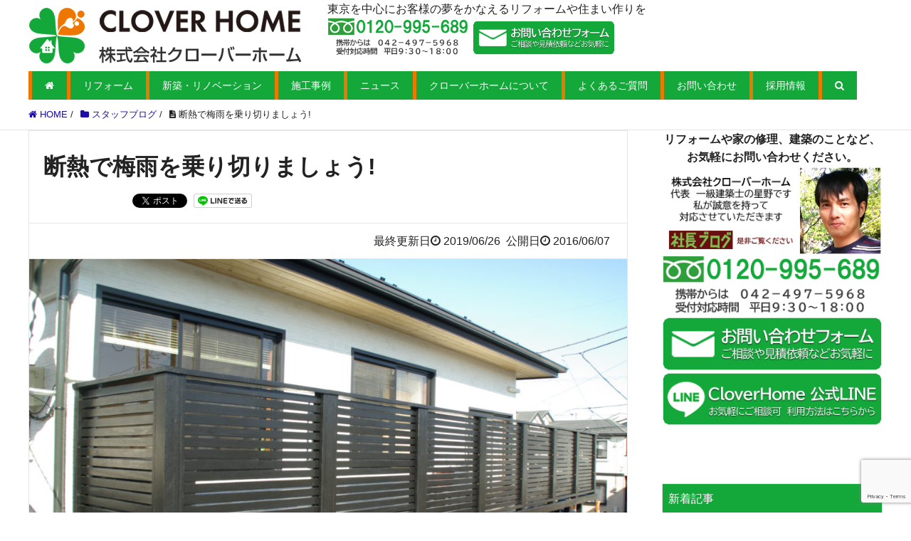

--- FILE ---
content_type: text/html; charset=UTF-8
request_url: https://cloverhome.tokyo/blog/%E6%96%AD%E7%86%B1%E3%81%A7%E6%A2%85%E9%9B%A8%E3%82%92%E4%B9%97%E3%82%8A%E5%88%87%E3%82%8A%E3%81%BE%E3%81%97%E3%82%87%E3%81%86/
body_size: 17834
content:
<!DOCTYPE HTML><html lang="ja" prefix="og: http://ogp.me/ns#"><head><meta charset="UTF-8"><meta name="viewport" content="width=device-width,initial-scale=1.0"><link media="all" href="https://cloverhome.tokyo/wp/wp-content/cache/autoptimize/css/autoptimize_6a0659a22a79ef99f07c272cacd29619.css" rel="stylesheet"><title>断熱で梅雨を乗り切りましょう! | 武蔵野市・小平市のリフォームならCLOVERHOME（株式会社クローバーホーム）</title><meta name="robots" content="max-image-preview:large" /><meta name="author" content="nishita"/><link rel="canonical" href="https://cloverhome.tokyo/blog/%e6%96%ad%e7%86%b1%e3%81%a7%e6%a2%85%e9%9b%a8%e3%82%92%e4%b9%97%e3%82%8a%e5%88%87%e3%82%8a%e3%81%be%e3%81%97%e3%82%87%e3%81%86/" /><meta name="generator" content="All in One SEO (AIOSEO) 4.8.9" /><meta property="og:locale" content="ja_JP" /><meta property="og:site_name" content="株式会社クローバーホーム | 武蔵野市・小平市のリフォームならCLOVERHOME（株式会社クローバーホーム）" /><meta property="og:type" content="article" /><meta property="og:title" content="断熱で梅雨を乗り切りましょう! | 武蔵野市・小平市のリフォームならCLOVERHOME（株式会社クローバーホーム）" /><meta property="og:url" content="https://cloverhome.tokyo/blog/%e6%96%ad%e7%86%b1%e3%81%a7%e6%a2%85%e9%9b%a8%e3%82%92%e4%b9%97%e3%82%8a%e5%88%87%e3%82%8a%e3%81%be%e3%81%97%e3%82%87%e3%81%86/" /><meta property="og:image" content="https://cloverhome.tokyo/wp/wp-content/uploads/2019/09/office03.jpg" /><meta property="og:image:secure_url" content="https://cloverhome.tokyo/wp/wp-content/uploads/2019/09/office03.jpg" /><meta property="og:image:width" content="480" /><meta property="og:image:height" content="273" /><meta property="article:published_time" content="2016-06-07T01:30:49+00:00" /><meta property="article:modified_time" content="2019-06-26T07:41:52+00:00" /><meta name="twitter:card" content="summary_large_image" /><meta name="twitter:title" content="断熱で梅雨を乗り切りましょう! | 武蔵野市・小平市のリフォームならCLOVERHOME（株式会社クローバーホーム）" /><meta name="twitter:image" content="https://cloverhome.tokyo/wp/wp-content/uploads/2019/09/office03.jpg" /> <script type="application/ld+json" class="aioseo-schema">{"@context":"https:\/\/schema.org","@graph":[{"@type":"BlogPosting","@id":"https:\/\/cloverhome.tokyo\/blog\/%e6%96%ad%e7%86%b1%e3%81%a7%e6%a2%85%e9%9b%a8%e3%82%92%e4%b9%97%e3%82%8a%e5%88%87%e3%82%8a%e3%81%be%e3%81%97%e3%82%87%e3%81%86\/#blogposting","name":"\u65ad\u71b1\u3067\u6885\u96e8\u3092\u4e57\u308a\u5207\u308a\u307e\u3057\u3087\u3046! | \u6b66\u8535\u91ce\u5e02\u30fb\u5c0f\u5e73\u5e02\u306e\u30ea\u30d5\u30a9\u30fc\u30e0\u306a\u3089CLOVERHOME\uff08\u682a\u5f0f\u4f1a\u793e\u30af\u30ed\u30fc\u30d0\u30fc\u30db\u30fc\u30e0\uff09","headline":"\u65ad\u71b1\u3067\u6885\u96e8\u3092\u4e57\u308a\u5207\u308a\u307e\u3057\u3087\u3046!","author":{"@id":"https:\/\/cloverhome.tokyo\/author\/nishita\/#author"},"publisher":{"@id":"https:\/\/cloverhome.tokyo\/#organization"},"image":{"@type":"ImageObject","url":"https:\/\/cloverhome.tokyo\/wp\/wp-content\/uploads\/2017\/05\/ikedatei.jpg","width":1024,"height":521,"caption":"\u30d9\u30e9\u30f3\u30c0\u30aa\u30ea\u30b8\u30ca\u30eb"},"datePublished":"2016-06-07T10:30:49+09:00","dateModified":"2019-06-26T16:41:52+09:00","inLanguage":"ja","mainEntityOfPage":{"@id":"https:\/\/cloverhome.tokyo\/blog\/%e6%96%ad%e7%86%b1%e3%81%a7%e6%a2%85%e9%9b%a8%e3%82%92%e4%b9%97%e3%82%8a%e5%88%87%e3%82%8a%e3%81%be%e3%81%97%e3%82%87%e3%81%86\/#webpage"},"isPartOf":{"@id":"https:\/\/cloverhome.tokyo\/blog\/%e6%96%ad%e7%86%b1%e3%81%a7%e6%a2%85%e9%9b%a8%e3%82%92%e4%b9%97%e3%82%8a%e5%88%87%e3%82%8a%e3%81%be%e3%81%97%e3%82%87%e3%81%86\/#webpage"},"articleSection":"\u30b9\u30bf\u30c3\u30d5\u30d6\u30ed\u30b0"},{"@type":"BreadcrumbList","@id":"https:\/\/cloverhome.tokyo\/blog\/%e6%96%ad%e7%86%b1%e3%81%a7%e6%a2%85%e9%9b%a8%e3%82%92%e4%b9%97%e3%82%8a%e5%88%87%e3%82%8a%e3%81%be%e3%81%97%e3%82%87%e3%81%86\/#breadcrumblist","itemListElement":[{"@type":"ListItem","@id":"https:\/\/cloverhome.tokyo#listItem","position":1,"name":"\u30db\u30fc\u30e0","item":"https:\/\/cloverhome.tokyo","nextItem":{"@type":"ListItem","@id":"https:\/\/cloverhome.tokyo\/category\/blog\/#listItem","name":"\u30b9\u30bf\u30c3\u30d5\u30d6\u30ed\u30b0"}},{"@type":"ListItem","@id":"https:\/\/cloverhome.tokyo\/category\/blog\/#listItem","position":2,"name":"\u30b9\u30bf\u30c3\u30d5\u30d6\u30ed\u30b0","item":"https:\/\/cloverhome.tokyo\/category\/blog\/","nextItem":{"@type":"ListItem","@id":"https:\/\/cloverhome.tokyo\/blog\/%e6%96%ad%e7%86%b1%e3%81%a7%e6%a2%85%e9%9b%a8%e3%82%92%e4%b9%97%e3%82%8a%e5%88%87%e3%82%8a%e3%81%be%e3%81%97%e3%82%87%e3%81%86\/#listItem","name":"\u65ad\u71b1\u3067\u6885\u96e8\u3092\u4e57\u308a\u5207\u308a\u307e\u3057\u3087\u3046!"},"previousItem":{"@type":"ListItem","@id":"https:\/\/cloverhome.tokyo#listItem","name":"\u30db\u30fc\u30e0"}},{"@type":"ListItem","@id":"https:\/\/cloverhome.tokyo\/blog\/%e6%96%ad%e7%86%b1%e3%81%a7%e6%a2%85%e9%9b%a8%e3%82%92%e4%b9%97%e3%82%8a%e5%88%87%e3%82%8a%e3%81%be%e3%81%97%e3%82%87%e3%81%86\/#listItem","position":3,"name":"\u65ad\u71b1\u3067\u6885\u96e8\u3092\u4e57\u308a\u5207\u308a\u307e\u3057\u3087\u3046!","previousItem":{"@type":"ListItem","@id":"https:\/\/cloverhome.tokyo\/category\/blog\/#listItem","name":"\u30b9\u30bf\u30c3\u30d5\u30d6\u30ed\u30b0"}}]},{"@type":"Organization","@id":"https:\/\/cloverhome.tokyo\/#organization","name":"\u682a\u5f0f\u4f1a\u793e\u30af\u30ed\u30fc\u30d0\u30fc\u30db\u30fc\u30e0","description":"\u6b66\u8535\u91ce\u5e02\u30fb\u5c0f\u5e73\u5e02\u306e\u30ea\u30d5\u30a9\u30fc\u30e0\u306a\u3089CLOVERHOME\uff08\u682a\u5f0f\u4f1a\u793e\u30af\u30ed\u30fc\u30d0\u30fc\u30db\u30fc\u30e0\uff09","url":"https:\/\/cloverhome.tokyo\/","telephone":"+81424975968","logo":{"@type":"ImageObject","url":"https:\/\/cloverhome.tokyo\/wp\/wp-content\/uploads\/2017\/05\/CLOVERHOME_LOGO.png","@id":"https:\/\/cloverhome.tokyo\/blog\/%e6%96%ad%e7%86%b1%e3%81%a7%e6%a2%85%e9%9b%a8%e3%82%92%e4%b9%97%e3%82%8a%e5%88%87%e3%82%8a%e3%81%be%e3%81%97%e3%82%87%e3%81%86\/#organizationLogo","width":400,"height":80,"caption":"\u682a\u5f0f\u4f1a\u793eCloverHome\uff08\u30af\u30ed\u30fc\u30d0\u30fc\u30db\u30fc\u30e0\uff09"},"image":{"@id":"https:\/\/cloverhome.tokyo\/blog\/%e6%96%ad%e7%86%b1%e3%81%a7%e6%a2%85%e9%9b%a8%e3%82%92%e4%b9%97%e3%82%8a%e5%88%87%e3%82%8a%e3%81%be%e3%81%97%e3%82%87%e3%81%86\/#organizationLogo"}},{"@type":"Person","@id":"https:\/\/cloverhome.tokyo\/author\/nishita\/#author","url":"https:\/\/cloverhome.tokyo\/author\/nishita\/","name":"nishita","image":{"@type":"ImageObject","@id":"https:\/\/cloverhome.tokyo\/blog\/%e6%96%ad%e7%86%b1%e3%81%a7%e6%a2%85%e9%9b%a8%e3%82%92%e4%b9%97%e3%82%8a%e5%88%87%e3%82%8a%e3%81%be%e3%81%97%e3%82%87%e3%81%86\/#authorImage","url":"https:\/\/secure.gravatar.com\/avatar\/67ecc0580fb3c1be775619746a2e6083?s=96&d=mm&r=g","width":96,"height":96,"caption":"nishita"}},{"@type":"WebPage","@id":"https:\/\/cloverhome.tokyo\/blog\/%e6%96%ad%e7%86%b1%e3%81%a7%e6%a2%85%e9%9b%a8%e3%82%92%e4%b9%97%e3%82%8a%e5%88%87%e3%82%8a%e3%81%be%e3%81%97%e3%82%87%e3%81%86\/#webpage","url":"https:\/\/cloverhome.tokyo\/blog\/%e6%96%ad%e7%86%b1%e3%81%a7%e6%a2%85%e9%9b%a8%e3%82%92%e4%b9%97%e3%82%8a%e5%88%87%e3%82%8a%e3%81%be%e3%81%97%e3%82%87%e3%81%86\/","name":"\u65ad\u71b1\u3067\u6885\u96e8\u3092\u4e57\u308a\u5207\u308a\u307e\u3057\u3087\u3046! | \u6b66\u8535\u91ce\u5e02\u30fb\u5c0f\u5e73\u5e02\u306e\u30ea\u30d5\u30a9\u30fc\u30e0\u306a\u3089CLOVERHOME\uff08\u682a\u5f0f\u4f1a\u793e\u30af\u30ed\u30fc\u30d0\u30fc\u30db\u30fc\u30e0\uff09","inLanguage":"ja","isPartOf":{"@id":"https:\/\/cloverhome.tokyo\/#website"},"breadcrumb":{"@id":"https:\/\/cloverhome.tokyo\/blog\/%e6%96%ad%e7%86%b1%e3%81%a7%e6%a2%85%e9%9b%a8%e3%82%92%e4%b9%97%e3%82%8a%e5%88%87%e3%82%8a%e3%81%be%e3%81%97%e3%82%87%e3%81%86\/#breadcrumblist"},"author":{"@id":"https:\/\/cloverhome.tokyo\/author\/nishita\/#author"},"creator":{"@id":"https:\/\/cloverhome.tokyo\/author\/nishita\/#author"},"image":{"@type":"ImageObject","url":"https:\/\/cloverhome.tokyo\/wp\/wp-content\/uploads\/2017\/05\/ikedatei.jpg","@id":"https:\/\/cloverhome.tokyo\/blog\/%e6%96%ad%e7%86%b1%e3%81%a7%e6%a2%85%e9%9b%a8%e3%82%92%e4%b9%97%e3%82%8a%e5%88%87%e3%82%8a%e3%81%be%e3%81%97%e3%82%87%e3%81%86\/#mainImage","width":1024,"height":521,"caption":"\u30d9\u30e9\u30f3\u30c0\u30aa\u30ea\u30b8\u30ca\u30eb"},"primaryImageOfPage":{"@id":"https:\/\/cloverhome.tokyo\/blog\/%e6%96%ad%e7%86%b1%e3%81%a7%e6%a2%85%e9%9b%a8%e3%82%92%e4%b9%97%e3%82%8a%e5%88%87%e3%82%8a%e3%81%be%e3%81%97%e3%82%87%e3%81%86\/#mainImage"},"datePublished":"2016-06-07T10:30:49+09:00","dateModified":"2019-06-26T16:41:52+09:00"},{"@type":"WebSite","@id":"https:\/\/cloverhome.tokyo\/#website","url":"https:\/\/cloverhome.tokyo\/","name":"\u682a\u5f0f\u4f1a\u793e\u30af\u30ed\u30fc\u30d0\u30fc\u30db\u30fc\u30e0","description":"\u6b66\u8535\u91ce\u5e02\u30fb\u5c0f\u5e73\u5e02\u306e\u30ea\u30d5\u30a9\u30fc\u30e0\u306a\u3089CLOVERHOME\uff08\u682a\u5f0f\u4f1a\u793e\u30af\u30ed\u30fc\u30d0\u30fc\u30db\u30fc\u30e0\uff09","inLanguage":"ja","publisher":{"@id":"https:\/\/cloverhome.tokyo\/#organization"}}]}</script> <meta name="keywords" content="" /><meta name="description" content="今年も梅雨の時期になりました。シトシト降り続く雨とジメジメと湿気の多い時期って何かと不快ですよね。 今年の梅雨は断熱リフォームを施してジメジメした梅雨を乗り超えてみませんか。 湿気は、腐食や黴を発生させて、住宅にダメージ [&hellip;]" /><meta name="robots" content="index" /><meta property="fb:admins" content="329309117271442" /><meta property="og:title" content="断熱で梅雨を乗り切りましょう!" /><meta property="og:type" content="article" /><meta property="og:description" content="今年も梅雨の時期になりました。シトシト降り続く雨とジメジメと湿気の多い時期って何かと不快ですよね。 今年の梅雨は断熱リフォームを施してジメジメした梅雨を乗り超えてみませんか。 湿気は、腐食や黴を発生させて、住宅にダメージ [&amp;hellip;]" /><meta property="og:url" content="https://cloverhome.tokyo/blog/%e6%96%ad%e7%86%b1%e3%81%a7%e6%a2%85%e9%9b%a8%e3%82%92%e4%b9%97%e3%82%8a%e5%88%87%e3%82%8a%e3%81%be%e3%81%97%e3%82%87%e3%81%86/" /><meta property="og:image" content="https://cloverhome.tokyo/wp/wp-content/uploads/2017/05/ikedatei.jpg" /><meta property="og:locale" content="ja_JP" /><meta property="og:site_name" content="株式会社クローバーホーム" /><link href="https://plus.google.com/" rel="publisher" /><meta content="summary" name="twitter:card" /><meta content="cloverhome_t" name="twitter:site" /><link rel='dns-prefetch' href='//stats.wp.com' /><link rel='dns-prefetch' href='//v0.wordpress.com' /><link href='https://fonts.gstatic.com' crossorigin='anonymous' rel='preconnect' /><link href='https://ajax.googleapis.com' rel='preconnect' /><link href='https://fonts.googleapis.com' rel='preconnect' /><link rel="alternate" type="application/rss+xml" title="株式会社クローバーホーム &raquo; 断熱で梅雨を乗り切りましょう! のコメントのフィード" href="https://cloverhome.tokyo/blog/%e6%96%ad%e7%86%b1%e3%81%a7%e6%a2%85%e9%9b%a8%e3%82%92%e4%b9%97%e3%82%8a%e5%88%87%e3%82%8a%e3%81%be%e3%81%97%e3%82%87%e3%81%86/feed/" /><link rel='stylesheet' id='megamenu-css' href='https://cloverhome.tokyo/wp/wp-content/cache/autoptimize/css/autoptimize_single_25aa97599ef1137853e31dd79e8e0bc2.css?ver=d603ff' type='text/css' media='all' /><link rel='stylesheet' id='dashicons-css' href='https://cloverhome.tokyo/wp/wp-includes/css/dashicons.min.css?ver=6.7.4' type='text/css' media='all' /> <script type="text/javascript" src="https://cloverhome.tokyo/wp/wp-includes/js/jquery/jquery.min.js?ver=3.7.1" id="jquery-core-js"></script> <link rel="https://api.w.org/" href="https://cloverhome.tokyo/wp-json/" /><link rel="alternate" title="JSON" type="application/json" href="https://cloverhome.tokyo/wp-json/wp/v2/posts/1154" /><link rel="EditURI" type="application/rsd+xml" title="RSD" href="https://cloverhome.tokyo/wp/xmlrpc.php?rsd" /><meta name="generator" content="WordPress 6.7.4" /><link rel='shortlink' href='https://wp.me/pd42uU-iC' /><link rel="alternate" title="oEmbed (JSON)" type="application/json+oembed" href="https://cloverhome.tokyo/wp-json/oembed/1.0/embed?url=https%3A%2F%2Fcloverhome.tokyo%2Fblog%2F%25e6%2596%25ad%25e7%2586%25b1%25e3%2581%25a7%25e6%25a2%2585%25e9%259b%25a8%25e3%2582%2592%25e4%25b9%2597%25e3%2582%258a%25e5%2588%2587%25e3%2582%258a%25e3%2581%25be%25e3%2581%2597%25e3%2582%2587%25e3%2581%2586%2F" /><link rel="alternate" title="oEmbed (XML)" type="text/xml+oembed" href="https://cloverhome.tokyo/wp-json/oembed/1.0/embed?url=https%3A%2F%2Fcloverhome.tokyo%2Fblog%2F%25e6%2596%25ad%25e7%2586%25b1%25e3%2581%25a7%25e6%25a2%2585%25e9%259b%25a8%25e3%2582%2592%25e4%25b9%2597%25e3%2582%258a%25e5%2588%2587%25e3%2582%258a%25e3%2581%25be%25e3%2581%2597%25e3%2582%2587%25e3%2581%2586%2F&#038;format=xml" /><link rel="icon" href="https://cloverhome.tokyo/wp/wp-content/uploads/2017/05/favicon.png" sizes="32x32" /><link rel="icon" href="https://cloverhome.tokyo/wp/wp-content/uploads/2017/05/favicon.png" sizes="192x192" /><link rel="apple-touch-icon" href="https://cloverhome.tokyo/wp/wp-content/uploads/2017/05/favicon.png" /><meta name="msapplication-TileImage" content="https://cloverhome.tokyo/wp/wp-content/uploads/2017/05/favicon.png" />  <script async src="https://www.googletagmanager.com/gtag/js?id=G-VB5LS50G8H"></script> <script>window.dataLayer = window.dataLayer || [];
  function gtag(){dataLayer.push(arguments);}
  gtag('js', new Date());

  gtag('config', 'G-VB5LS50G8H');</script> <script>(function(i,s,o,g,r,a,m){i['GoogleAnalyticsObject']=r;i[r]=i[r]||function(){
  (i[r].q=i[r].q||[]).push(arguments)},i[r].l=1*new Date();a=s.createElement(o),
  m=s.getElementsByTagName(o)[0];a.async=1;a.src=g;m.parentNode.insertBefore(a,m)
  })(window,document,'script','https://www.google-analytics.com/analytics.js','ga');

  ga('create', 'UA-63073978-2', 'auto');
  ga('send', 'pageview');</script> </head><body class="post-template-default single single-post postid-1154 single-format-standard mega-menu-global-nav left-content color04" itemschope="itemscope" itemtype="http://schema.org/WebPage"><div id="fb-root"></div> <script>(function(d, s, id) {
  var js, fjs = d.getElementsByTagName(s)[0];
  if (d.getElementById(id)) return;
  js = d.createElement(s); js.id = id;
  js.src = "//connect.facebook.net/ja_JP/sdk.js#xfbml=1&version=v2.8&appId=";
  fjs.parentNode.insertBefore(js, fjs);
}(document, 'script', 'facebook-jssdk'));</script> <header id="header" role="banner" itemscope="itemscope" itemtype="http://schema.org/WPHeader"><div class="wrap clearfix"><p id="logo" itemprop="headline"> <a href="https://cloverhome.tokyo"><img src="https://cloverhome.tokyo/wp/wp-content/uploads/2017/05/CLOVERHOME_LOGO.png" alt="株式会社クローバーホーム" /></a><br /></p><div class="topinfo"> 東京を中心にお客様の夢をかなえるリフォームや住まい作りを<br /> <a href="tel:042-497-5968"><img src="https://cloverhome.tokyo/wp/wp-content/uploads/2019/06/toi_tel-2.png" width="200" height="55" alt="お問い合わせ電話番号"></a> <a href="https://cloverhome.tokyo/inquiry/#mail"><img src="https://cloverhome.tokyo/wp/wp-content/uploads/2017/05/toi_mail-1.png" width="200" height="50" alt="メールでお問い合わせ"></a> 　　</div><div id="header-right" class="clearfix"><div id="header-gnav-area"><nav id="gnav" role="navigation" itemscope="itemscope" itemtype="http://scheme.org/SiteNavigationElement"><div id="mega-menu-wrap-global_nav" class="mega-menu-wrap"><div class="mega-menu-toggle"><div class="mega-toggle-blocks-left"></div><div class="mega-toggle-blocks-center"><div class='mega-toggle-block mega-menu-toggle-block mega-toggle-block-1' id='mega-toggle-block-1' tabindex='0'><span class='mega-toggle-label' role='button' aria-expanded='false'><span class='mega-toggle-label-closed'>クローバーホーム MENU</span><span class='mega-toggle-label-open'>クローバーホーム MENU</span></span></div></div><div class="mega-toggle-blocks-right"></div></div><ul id="mega-menu-global_nav" class="mega-menu max-mega-menu mega-menu-horizontal mega-no-js" data-event="hover" data-effect="slide" data-effect-speed="200" data-effect-mobile="disabled" data-effect-speed-mobile="0" data-mobile-force-width="false" data-second-click="go" data-document-click="collapse" data-vertical-behaviour="standard" data-breakpoint="991" data-unbind="true" data-mobile-state="collapse_all" data-mobile-direction="vertical" data-hover-intent-timeout="300" data-hover-intent-interval="100"><li class='mega-menu-item mega-menu-item-type-custom mega-menu-item-object-custom mega-menu-item-home mega-align-bottom-left mega-menu-flyout mega-menu-item-5364' id='mega-menu-item-5364'><a class="mega-menu-link" href="https://cloverhome.tokyo/" tabindex="0"><i class="fa fa-home"></i></a></li><li class='mega-menu-item mega-menu-item-type-post_type mega-menu-item-object-page mega-menu-item-has-children mega-menu-megamenu mega-align-bottom-left mega-menu-grid mega-menu-item-9909' id='mega-menu-item-9909'><a class="mega-menu-link" href="https://cloverhome.tokyo/menu/" aria-expanded="false" tabindex="0">リフォーム<span class="mega-indicator"></span></a><ul class="mega-sub-menu"><li class='mega-menu-row' id='mega-menu-9909-0'><ul class="mega-sub-menu"><li class='mega-menu-column mega-menu-columns-3-of-12' id='mega-menu-9909-0-0'><ul class="mega-sub-menu"><li class='mega-menu-item mega-menu-item-type-post_type mega-menu-item-object-post mega-menu-item-has-children mega-menu-item-96' id='mega-menu-item-96'><a class="mega-menu-link" href="https://cloverhome.tokyo/reform_menu/interior/">内装<span class="mega-indicator"></span></a><ul class="mega-sub-menu"><li class='mega-menu-item mega-menu-item-type-post_type mega-menu-item-object-post mega-menu-item-2009' id='mega-menu-item-2009'><a class="mega-menu-link" href="https://cloverhome.tokyo/reform_menu/floor/">床・フローリング・クッションフロア</a></li><li class='mega-menu-item mega-menu-item-type-post_type mega-menu-item-object-post mega-menu-item-2010' id='mega-menu-item-2010'><a class="mega-menu-link" href="https://cloverhome.tokyo/reform_menu/wall-paper/">壁紙（クロス）の張替え</a></li><li class='mega-menu-item mega-menu-item-type-post_type mega-menu-item-object-post mega-menu-item-2011' id='mega-menu-item-2011'><a class="mega-menu-link" href="https://cloverhome.tokyo/reform_menu/japaneese-style/">和室のリフォームの魅力とコツ</a></li><li class='mega-menu-item mega-menu-item-type-post_type mega-menu-item-object-post mega-menu-item-2012' id='mega-menu-item-2012'><a class="mega-menu-link" href="https://cloverhome.tokyo/reform_menu/window/">窓・サッシ・雨戸</a></li><li class='mega-menu-item mega-menu-item-type-post_type mega-menu-item-object-post mega-menu-item-2013' id='mega-menu-item-2013'><a class="mega-menu-link" href="https://cloverhome.tokyo/reform_menu/wall-strage/">造り付け収納・オーダー棚</a></li><li class='mega-menu-item mega-menu-item-type-post_type mega-menu-item-object-post mega-menu-item-2014' id='mega-menu-item-2014'><a class="mega-menu-link" href="https://cloverhome.tokyo/reform_menu/diatomaceous-earth/">珪藻土（けいそうど）の工事</a></li><li class='mega-menu-item mega-menu-item-type-post_type mega-menu-item-object-post mega-menu-item-2015' id='mega-menu-item-2015'><a class="mega-menu-link" href="https://cloverhome.tokyo/reform_menu/curtain/">カーテン・ブラインド・ ロールスクリーン取付</a></li><li class='mega-menu-item mega-menu-item-type-post_type mega-menu-item-object-post mega-menu-item-2016' id='mega-menu-item-2016'><a class="mega-menu-link" href="https://cloverhome.tokyo/reform_menu/lighting-equipment/">照明・エアコン・コンセント・電気等</a></li><li class='mega-menu-item mega-menu-item-type-post_type mega-menu-item-object-post mega-menu-item-2017' id='mega-menu-item-2017'><a class="mega-menu-link" href="https://cloverhome.tokyo/reform_menu/entrance/">玄関・玄関ドア</a></li></ul></li></ul></li><li class='mega-menu-column mega-menu-columns-2-of-12' id='mega-menu-9909-0-1'><ul class="mega-sub-menu"><li class='mega-menu-item mega-menu-item-type-post_type mega-menu-item-object-post mega-menu-item-has-children mega-menu-item-101' id='mega-menu-item-101'><a class="mega-menu-link" href="https://cloverhome.tokyo/reform_menu/plumbing/">水回り<span class="mega-indicator"></span></a><ul class="mega-sub-menu"><li class='mega-menu-item mega-menu-item-type-post_type mega-menu-item-object-post mega-menu-item-2033' id='mega-menu-item-2033'><a class="mega-menu-link" href="https://cloverhome.tokyo/reform_menu/kitchen/">キッチン</a></li><li class='mega-menu-item mega-menu-item-type-post_type mega-menu-item-object-post mega-menu-item-2034' id='mega-menu-item-2034'><a class="mega-menu-link" href="https://cloverhome.tokyo/reform_menu/bath/">お風呂・浴室</a></li><li class='mega-menu-item mega-menu-item-type-post_type mega-menu-item-object-post mega-menu-item-2035' id='mega-menu-item-2035'><a class="mega-menu-link" href="https://cloverhome.tokyo/reform_menu/lavatory/">洗面所・脱衣室</a></li><li class='mega-menu-item mega-menu-item-type-post_type mega-menu-item-object-post mega-menu-item-2036' id='mega-menu-item-2036'><a class="mega-menu-link" href="https://cloverhome.tokyo/reform_menu/restroom/">トイレ</a></li><li class='mega-menu-item mega-menu-item-type-post_type mega-menu-item-object-post mega-menu-item-2037' id='mega-menu-item-2037'><a class="mega-menu-link" href="https://cloverhome.tokyo/reform_menu/water-pipe/">水道管・排水管の漏水修理</a></li></ul></li></ul></li><li class='mega-menu-column mega-menu-columns-2-of-12' id='mega-menu-9909-0-2'><ul class="mega-sub-menu"><li class='mega-menu-item mega-menu-item-type-post_type mega-menu-item-object-post mega-menu-item-has-children mega-menu-item-98' id='mega-menu-item-98'><a class="mega-menu-link" href="https://cloverhome.tokyo/reform_menu/exterior/">外装<span class="mega-indicator"></span></a><ul class="mega-sub-menu"><li class='mega-menu-item mega-menu-item-type-post_type mega-menu-item-object-post mega-menu-item-2050' id='mega-menu-item-2050'><a class="mega-menu-link" href="https://cloverhome.tokyo/reform_menu/housetop/">屋根</a></li><li class='mega-menu-item mega-menu-item-type-post_type mega-menu-item-object-post mega-menu-item-2049' id='mega-menu-item-2049'><a class="mega-menu-link" href="https://cloverhome.tokyo/reform_menu/painting/">屋根塗装</a></li><li class='mega-menu-item mega-menu-item-type-post_type mega-menu-item-object-post mega-menu-item-2056' id='mega-menu-item-2056'><a class="mega-menu-link" href="https://cloverhome.tokyo/reform_menu/leak/">雨漏りの修理</a></li><li class='mega-menu-item mega-menu-item-type-post_type mega-menu-item-object-post mega-menu-item-2048' id='mega-menu-item-2048'><a class="mega-menu-link" href="https://cloverhome.tokyo/reform_menu/wall/">外壁（外装）塗装</a></li><li class='mega-menu-item mega-menu-item-type-post_type mega-menu-item-object-post mega-menu-item-2051' id='mega-menu-item-2051'><a class="mega-menu-link" href="https://cloverhome.tokyo/reform_menu/siding/">サイディング</a></li><li class='mega-menu-item mega-menu-item-type-post_type mega-menu-item-object-post mega-menu-item-2052' id='mega-menu-item-2052'><a class="mega-menu-link" href="https://cloverhome.tokyo/reform_menu/tile/">タイル壁</a></li><li class='mega-menu-item mega-menu-item-type-post_type mega-menu-item-object-post mega-menu-item-2054' id='mega-menu-item-2054'><a class="mega-menu-link" href="https://cloverhome.tokyo/reform_menu/shutter/">シャッター</a></li><li class='mega-menu-item mega-menu-item-type-post_type mega-menu-item-object-post mega-menu-item-2055' id='mega-menu-item-2055'><a class="mega-menu-link" href="https://cloverhome.tokyo/reform_menu/solar/">太陽光発電システム</a></li></ul></li></ul></li><li class='mega-menu-column mega-menu-columns-2-of-12' id='mega-menu-9909-0-3'><ul class="mega-sub-menu"><li class='mega-menu-item mega-menu-item-type-post_type mega-menu-item-object-post mega-menu-item-has-children mega-menu-item-97' id='mega-menu-item-97'><a class="mega-menu-link" href="https://cloverhome.tokyo/reform_menu/landscaping/">外構・エクステリア<span class="mega-indicator"></span></a><ul class="mega-sub-menu"><li class='mega-menu-item mega-menu-item-type-post_type mega-menu-item-object-post mega-menu-item-2038' id='mega-menu-item-2038'><a class="mega-menu-link" href="https://cloverhome.tokyo/reform_menu/veranda/">ベランダ・バルコニー・テラス</a></li><li class='mega-menu-item mega-menu-item-type-post_type mega-menu-item-object-post mega-menu-item-2039' id='mega-menu-item-2039'><a class="mega-menu-link" href="https://cloverhome.tokyo/reform_menu/wood-deck/">ウッドデッキ</a></li><li class='mega-menu-item mega-menu-item-type-post_type mega-menu-item-object-post mega-menu-item-2040' id='mega-menu-item-2040'><a class="mega-menu-link" href="https://cloverhome.tokyo/reform_menu/garage/">車庫・ガレージ</a></li><li class='mega-menu-item mega-menu-item-type-post_type mega-menu-item-object-post mega-menu-item-2041' id='mega-menu-item-2041'><a class="mega-menu-link" href="https://cloverhome.tokyo/reform_menu/gate/">門扉</a></li><li class='mega-menu-item mega-menu-item-type-post_type mega-menu-item-object-post mega-menu-item-2044' id='mega-menu-item-2044'><a class="mega-menu-link" href="https://cloverhome.tokyo/reform_menu/fence/">フェンス</a></li><li class='mega-menu-item mega-menu-item-type-post_type mega-menu-item-object-post mega-menu-item-2045' id='mega-menu-item-2045'><a class="mega-menu-link" href="https://cloverhome.tokyo/reform_menu/concrete-block/">ブロック塀</a></li><li class='mega-menu-item mega-menu-item-type-post_type mega-menu-item-object-post mega-menu-item-2046' id='mega-menu-item-2046'><a class="mega-menu-link" href="https://cloverhome.tokyo/reform_menu/entrance-approach/">玄関アプローチ</a></li><li class='mega-menu-item mega-menu-item-type-post_type mega-menu-item-object-post mega-menu-item-2047' id='mega-menu-item-2047'><a class="mega-menu-link" href="https://cloverhome.tokyo/reform_menu/garden/">庭・テラス</a></li></ul></li></ul></li><li class='mega-menu-column mega-menu-columns-3-of-12' id='mega-menu-9909-0-4'><ul class="mega-sub-menu"><li class='mega-menu-item mega-menu-item-type-post_type mega-menu-item-object-post mega-menu-item-has-children mega-menu-item-5375' id='mega-menu-item-5375'><a class="mega-menu-link" href="https://cloverhome.tokyo/reform_menu/other/">その他・付加価値アップ<span class="mega-indicator"></span></a><ul class="mega-sub-menu"><li class='mega-menu-item mega-menu-item-type-post_type mega-menu-item-object-post mega-menu-item-2062' id='mega-menu-item-2062'><a class="mega-menu-link" href="https://cloverhome.tokyo/reform_menu/quake/">耐震診断・耐震改修・補強リフォーム</a></li><li class='mega-menu-item mega-menu-item-type-post_type mega-menu-item-object-post mega-menu-item-3830' id='mega-menu-item-3830'><a class="mega-menu-link" href="https://cloverhome.tokyo/reform_menu/insulation/">断熱リフォーム</a></li><li class='mega-menu-item mega-menu-item-type-post_type mega-menu-item-object-post mega-menu-item-2022' id='mega-menu-item-2022'><a class="mega-menu-link" href="https://cloverhome.tokyo/reform_menu/sickhouse/">シックハウス対策</a></li><li class='mega-menu-item mega-menu-item-type-post_type mega-menu-item-object-post mega-menu-item-12818' id='mega-menu-item-12818'><a class="mega-menu-link" href="https://cloverhome.tokyo/reform_menu/security/">防犯リフォーム</a></li><li class='mega-menu-item mega-menu-item-type-post_type mega-menu-item-object-post mega-menu-item-2021' id='mega-menu-item-2021'><a class="mega-menu-link" href="https://cloverhome.tokyo/reform_menu/termite/">シロアリ対策・白蟻駆除</a></li><li class='mega-menu-item mega-menu-item-type-post_type mega-menu-item-object-post mega-menu-item-2019' id='mega-menu-item-2019'><a class="mega-menu-link" href="https://cloverhome.tokyo/reform_menu/barrier-free/">バリアフリー対応</a></li><li class='mega-menu-item mega-menu-item-type-post_type mega-menu-item-object-post mega-menu-item-2024' id='mega-menu-item-2024'><a class="mega-menu-link" href="https://cloverhome.tokyo/reform_menu/house-cleaning/">ハウスクリーニング</a></li><li class='mega-menu-item mega-menu-item-type-post_type mega-menu-item-object-post mega-menu-item-2018' id='mega-menu-item-2018'><a class="mega-menu-link" href="https://cloverhome.tokyo/reform_menu/home-theater/">防音室・ホームシアター</a></li><li class='mega-menu-item mega-menu-item-type-post_type mega-menu-item-object-post mega-menu-item-2023' id='mega-menu-item-2023'><a class="mega-menu-link" href="https://cloverhome.tokyo/reform_menu/pet-life/">ペットと暮らすリフォーム</a></li></ul></li></ul></li></ul></li></ul></li><li class='mega-menu-item mega-menu-item-type-post_type mega-menu-item-object-post mega-menu-item-has-children mega-menu-megamenu mega-align-bottom-left mega-menu-grid mega-menu-item-99' id='mega-menu-item-99'><a class="mega-menu-link" href="https://cloverhome.tokyo/reform_menu/custom-home/" aria-expanded="false" tabindex="0">新築・リノベーション<span class="mega-indicator"></span></a><ul class="mega-sub-menu"><li class='mega-menu-row' id='mega-menu-99-0'><ul class="mega-sub-menu"><li class='mega-menu-column mega-menu-columns-3-of-12' id='mega-menu-99-0-0'><ul class="mega-sub-menu"><li class='mega-menu-item mega-menu-item-type-widget widget_custom_html mega-menu-item-custom_html-6' id='mega-menu-item-custom_html-6'><div class="textwidget custom-html-widget"><p style="background-color:#225210;color: #eee;font-size:18px;font-weight:700;padding:0 5px;">新築・注文住宅　増築</p></div></li><li class='mega-menu-item mega-menu-item-type-post_type mega-menu-item-object-post mega-menu-item-2061' id='mega-menu-item-2061'><a class="mega-menu-link" href="https://cloverhome.tokyo/reform_menu/construction/">新築・注文住宅</a></li><li class='mega-menu-item mega-menu-item-type-post_type mega-menu-item-object-post mega-menu-item-2064' id='mega-menu-item-2064'><a class="mega-menu-link" href="https://cloverhome.tokyo/reform_menu/extension-2/">増築</a></li></ul></li><li class='mega-menu-column mega-menu-columns-4-of-12 mega-hide-on-mobile' id='mega-menu-99-0-1'><ul class="mega-sub-menu"><li class='mega-menu-item mega-menu-item-type-widget widget_media_image mega-menu-item-media_image-8' id='mega-menu-item-media_image-8'><img width="480" height="480" src="https://cloverhome.tokyo/wp/wp-content/uploads/2025/03/menu_new_reno.jpg" class="image wp-image-12797  attachment-full size-full" alt="" style="max-width: 100%; height: auto;" decoding="async" fetchpriority="high" srcset="https://cloverhome.tokyo/wp/wp-content/uploads/2025/03/menu_new_reno.jpg 480w, https://cloverhome.tokyo/wp/wp-content/uploads/2025/03/menu_new_reno-214x214.jpg 214w, https://cloverhome.tokyo/wp/wp-content/uploads/2025/03/menu_new_reno-120x120.jpg 120w" sizes="(max-width: 480px) 100vw, 480px" /></li></ul></li><li class='mega-menu-column mega-menu-columns-3-of-12' id='mega-menu-99-0-2'><ul class="mega-sub-menu"><li class='mega-menu-item mega-menu-item-type-widget widget_custom_html mega-menu-item-custom_html-7' id='mega-menu-item-custom_html-7'><div class="textwidget custom-html-widget"><p style="background-color:#225210;color: #eee;font-size:18px;font-weight:700;padding:0 5px;">リノベーション</p></div></li><li class='mega-menu-item mega-menu-item-type-post_type mega-menu-item-object-post mega-menu-item-2058' id='mega-menu-item-2058'><a class="mega-menu-link" href="https://cloverhome.tokyo/reform_menu/existing/">一戸建てリノベーション</a></li><li class='mega-menu-item mega-menu-item-type-post_type mega-menu-item-object-post mega-menu-item-2057' id='mega-menu-item-2057'><a class="mega-menu-link" href="https://cloverhome.tokyo/reform_menu/used-condominium/">マンションのリノベーション</a></li><li class='mega-menu-item mega-menu-item-type-post_type mega-menu-item-object-post mega-menu-item-2059' id='mega-menu-item-2059'><a class="mega-menu-link" href="https://cloverhome.tokyo/reform_menu/shop/">店舗・オフィスのリノベーション</a></li><li class='mega-menu-item mega-menu-item-type-post_type mega-menu-item-object-post mega-menu-item-2060' id='mega-menu-item-2060'><a class="mega-menu-link" href="https://cloverhome.tokyo/reform_menu/apart/">アパートのリノベーション</a></li></ul></li><li class='mega-menu-column mega-menu-columns-2-of-12 mega-hide-on-mobile' id='mega-menu-99-0-3'></li></ul></li></ul></li><li class='mega-menu-item mega-menu-item-type-post_type mega-menu-item-object-page mega-menu-item-has-children mega-menu-megamenu mega-align-bottom-left mega-menu-grid mega-menu-item-5225' id='mega-menu-item-5225'><a class="mega-menu-link" href="https://cloverhome.tokyo/case/" aria-expanded="false" tabindex="0">施工事例<span class="mega-indicator"></span></a><ul class="mega-sub-menu"><li class='mega-menu-row' id='mega-menu-5225-0'><ul class="mega-sub-menu"><li class='mega-menu-column mega-menu-columns-6-of-12' id='mega-menu-5225-0-0'><ul class="mega-sub-menu"><li class='mega-menu-item mega-menu-item-type-post_type mega-menu-item-object-post mega-menu-item-5231' id='mega-menu-item-5231'><a class="mega-menu-link" href="https://cloverhome.tokyo/interior/interior-list/">内装の施工事例</a></li><li class='mega-menu-item mega-menu-item-type-post_type mega-menu-item-object-post mega-menu-item-5230' id='mega-menu-item-5230'><a class="mega-menu-link" href="https://cloverhome.tokyo/plumbing/plumbing-list/">水回りの施工事例</a></li><li class='mega-menu-item mega-menu-item-type-post_type mega-menu-item-object-post mega-menu-item-5229' id='mega-menu-item-5229'><a class="mega-menu-link" href="https://cloverhome.tokyo/landscaping/landscaping-list/">外構・エクステリアの施工事例</a></li><li class='mega-menu-item mega-menu-item-type-post_type mega-menu-item-object-post mega-menu-item-5228' id='mega-menu-item-5228'><a class="mega-menu-link" href="https://cloverhome.tokyo/exterior/exterior-list/">外装の施工事例</a></li><li class='mega-menu-item mega-menu-item-type-post_type mega-menu-item-object-post mega-menu-item-12790' id='mega-menu-item-12790'><a class="mega-menu-link" href="https://cloverhome.tokyo/theme/other-list/">その他・付加価値アップの施工事例</a></li><li class='mega-menu-item mega-menu-item-type-post_type mega-menu-item-object-post mega-menu-item-5226' id='mega-menu-item-5226'><a class="mega-menu-link" href="https://cloverhome.tokyo/custom-home/custom-home-list/">新築注文住宅・増築等の施工事例</a></li><li class='mega-menu-item mega-menu-item-type-post_type mega-menu-item-object-post mega-menu-item-5227' id='mega-menu-item-5227'><a class="mega-menu-link" href="https://cloverhome.tokyo/whole/whole-list/">戸建て・マンションのリノベーション 施工事例</a></li></ul></li><li class='mega-menu-column mega-menu-columns-6-of-12 mega-hide-on-mobile' id='mega-menu-5225-0-1'><ul class="mega-sub-menu"><li class='mega-menu-item mega-menu-item-type-widget widget_custom_html mega-menu-item-custom_html-3' id='mega-menu-item-custom_html-3'><div class="textwidget custom-html-widget"><p>クローバーホームのリフォーム施工事例をご紹介します。<br><img src="https://cloverhome.tokyo/wp/wp-content/uploads/2019/06/case_image.png" alt="クローバーホームの施工事例" width="600" /></p></div></li></ul></li></ul></li></ul></li><li class='mega-menu-item mega-menu-item-type-taxonomy mega-menu-item-object-category mega-menu-item-has-children mega-menu-megamenu mega-align-bottom-left mega-menu-grid mega-menu-item-1737' id='mega-menu-item-1737'><a class="mega-menu-link" href="https://cloverhome.tokyo/category/news/" aria-expanded="false" tabindex="0">ニュース<span class="mega-indicator"></span></a><ul class="mega-sub-menu"><li class='mega-menu-row' id='mega-menu-1737-0'><ul class="mega-sub-menu"><li class='mega-menu-column mega-menu-columns-3-of-12' id='mega-menu-1737-0-0'><ul class="mega-sub-menu"><li class='mega-menu-item mega-menu-item-type-widget widget_custom_html mega-menu-item-custom_html-4' id='mega-menu-item-custom_html-4'><div class="textwidget custom-html-widget"><a class="mega-menu-link" href="https://cloverhome.tokyo/category/news/"><span style="font-size: 16px; font-weight: bold;"> お知らせ</span></a><br /> <br /> クローバーホームからお客様へのお知らせです。</div></li></ul></li><li class='mega-menu-column mega-menu-columns-3-of-12' id='mega-menu-1737-0-1'><ul class="mega-sub-menu"><li class='mega-menu-item mega-menu-item-type-taxonomy mega-menu-item-object-category mega-menu-item-4787' id='mega-menu-item-4787'><a class="mega-menu-link" href="https://cloverhome.tokyo/category/topics/">お役立ち情報</a></li><li class='mega-menu-item mega-menu-item-type-widget widget_text mega-menu-item-text-9' id='mega-menu-item-text-9'><div class="textwidget"><p>お客様のリフォームプランに役立つ情報をご紹介していきたいと思います。</p></div></li></ul></li><li class='mega-menu-column mega-menu-columns-3-of-12' id='mega-menu-1737-0-2'><ul class="mega-sub-menu"><li class='mega-menu-item mega-menu-item-type-custom mega-menu-item-object-custom mega-menu-item-9717' id='mega-menu-item-9717'><a class="mega-menu-link" href="https://cloverhome.tokyo/category/hoshino-blog/">社長ブログ</a></li><li class='mega-menu-item mega-menu-item-type-taxonomy mega-menu-item-object-category mega-current-post-ancestor mega-current-menu-parent mega-current-post-parent mega-menu-item-1736' id='mega-menu-item-1736'><a class="mega-menu-link" href="https://cloverhome.tokyo/category/blog/">スタッフブログ</a></li><li class='mega-menu-item mega-menu-item-type-widget widget_text mega-menu-item-text-10' id='mega-menu-item-text-10'><div class="textwidget"><p>スタッフやクローバーホーム代表星野によるブログをお楽しみください。</p></div></li></ul></li><li class='mega-menu-column mega-menu-columns-3-of-12 mega-hide-on-mobile' id='mega-menu-1737-0-3'><ul class="mega-sub-menu"><li class='mega-menu-item mega-menu-item-type-widget widget_media_image mega-menu-item-media_image-6' id='mega-menu-item-media_image-6'><img width="180" height="188" src="https://cloverhome.tokyo/wp/wp-content/uploads/2019/06/workman.png" class="image wp-image-5256  attachment-full size-full" alt="笑顔で対応・クローバーホーム" style="max-width: 100%; height: auto;" decoding="async" /></li></ul></li></ul></li></ul></li><li class='mega-menu-item mega-menu-item-type-post_type mega-menu-item-object-page mega-menu-item-has-children mega-menu-megamenu mega-align-bottom-left mega-menu-grid mega-menu-item-73' id='mega-menu-item-73'><a class="mega-menu-link" href="https://cloverhome.tokyo/about/" aria-expanded="false" tabindex="0">クローバーホームについて<span class="mega-indicator"></span></a><ul class="mega-sub-menu"><li class='mega-menu-row' id='mega-menu-73-0'><ul class="mega-sub-menu"><li class='mega-menu-column mega-menu-columns-4-of-12' id='mega-menu-73-0-0'><ul class="mega-sub-menu"><li class='mega-menu-item mega-menu-item-type-widget widget_text mega-menu-item-text-13' id='mega-menu-item-text-13'><div class="textwidget"><p><a href="https://cloverhome.tokyo/about/"><span style="color: #555; font-weight: bold; font-size: 16px;">クローバーホームについて</span></a><br /> 弊社特徴などをご紹介いたします</p></div></li><li class='mega-menu-item mega-menu-item-type-post_type mega-menu-item-object-page mega-menu-item-5595' id='mega-menu-item-5595'><a class="mega-menu-link" href="https://cloverhome.tokyo/about/customers_voice/">お客様の声</a></li><li class='mega-menu-item mega-menu-item-type-post_type mega-menu-item-object-page mega-current-post-parent mega-menu-item-1498' id='mega-menu-item-1498'><a class="mega-menu-link" href="https://cloverhome.tokyo/about/company-profile/">会社概要</a></li><li class='mega-menu-item mega-menu-item-type-post_type mega-menu-item-object-page mega-menu-item-7768' id='mega-menu-item-7768'><a class="mega-menu-link" href="https://cloverhome.tokyo/about/staff/">スタッフ紹介</a></li></ul></li><li class='mega-menu-column mega-menu-columns-4-of-12' id='mega-menu-73-0-1'><ul class="mega-sub-menu"><li class='mega-menu-item mega-menu-item-type-post_type mega-menu-item-object-page mega-menu-item-9331' id='mega-menu-item-9331'><a class="mega-menu-link" href="https://cloverhome.tokyo/about/technology/">最新テクノロジーで設計・ご提案</a></li><li class='mega-menu-item mega-menu-item-type-post_type mega-menu-item-object-page mega-menu-item-5379' id='mega-menu-item-5379'><a class="mega-menu-link" href="https://cloverhome.tokyo/about/service/">修理サポート・瑕疵保険について</a></li><li class='mega-menu-item mega-menu-item-type-post_type mega-menu-item-object-page mega-menu-item-11304' id='mega-menu-item-11304'><a class="mega-menu-link" href="https://cloverhome.tokyo/about/reform-roan/">リフォームローンのご紹介</a></li><li class='mega-menu-item mega-menu-item-type-post_type mega-menu-item-object-page mega-menu-item-9473' id='mega-menu-item-9473'><a class="mega-menu-link" href="https://cloverhome.tokyo/about/partner/">協力会社（パートナー企業）募集</a></li></ul></li><li class='mega-menu-column mega-menu-columns-4-of-12 mega-hide-on-mobile' id='mega-menu-73-0-2'><ul class="mega-sub-menu"><li class='mega-menu-item mega-menu-item-type-widget widget_media_image mega-menu-item-media_image-2' id='mega-menu-item-media_image-2'><a href="https://cloverhome.tokyo/about/"><img width="480" height="273" src="https://cloverhome.tokyo/wp/wp-content/uploads/2019/09/office03.jpg" class="image wp-image-6113  attachment-full size-full" alt="" style="max-width: 100%; height: auto;" decoding="async" srcset="https://cloverhome.tokyo/wp/wp-content/uploads/2019/09/office03.jpg 480w, https://cloverhome.tokyo/wp/wp-content/uploads/2019/09/office03-304x173.jpg 304w" sizes="(max-width: 480px) 100vw, 480px" /></a></li></ul></li></ul></li></ul></li><li class='mega-menu-item mega-menu-item-type-post_type mega-menu-item-object-page mega-menu-item-has-children mega-menu-megamenu mega-align-bottom-left mega-menu-grid mega-menu-item-72' id='mega-menu-item-72'><a class="mega-menu-link" href="https://cloverhome.tokyo/faq/" aria-expanded="false" tabindex="0">よくあるご質問<span class="mega-indicator"></span></a><ul class="mega-sub-menu"><li class='mega-menu-row' id='mega-menu-72-0'><ul class="mega-sub-menu"><li class='mega-menu-column mega-menu-columns-2-of-12' id='mega-menu-72-0-0'></li><li class='mega-menu-column mega-menu-columns-2-of-12 mega-hide-on-mobile' id='mega-menu-72-0-1'><ul class="mega-sub-menu"><li class='mega-menu-item mega-menu-item-type-widget widget_media_image mega-menu-item-media_image-4' id='mega-menu-item-media_image-4'><img width="180" height="314" src="https://cloverhome.tokyo/wp/wp-content/uploads/2019/06/housewife.png" class="image wp-image-5255  attachment-full size-full" alt="クローバーホーム　よくあるご質問" style="max-width: 100%; height: auto;" decoding="async" srcset="https://cloverhome.tokyo/wp/wp-content/uploads/2019/06/housewife.png 180w, https://cloverhome.tokyo/wp/wp-content/uploads/2019/06/housewife-123x214.png 123w" sizes="(max-width: 180px) 100vw, 180px" /></li></ul></li><li class='mega-menu-column mega-menu-columns-4-of-12' id='mega-menu-72-0-2'><ul class="mega-sub-menu"><li class='mega-menu-item mega-menu-item-type-custom mega-menu-item-object-custom mega-menu-item-7840' id='mega-menu-item-7840'><a class="mega-menu-link" href="https://cloverhome.tokyo/faq/#title-a">リフォーム全般FAQ</a></li><li class='mega-menu-item mega-menu-item-type-post_type mega-menu-item-object-page mega-menu-item-1662' id='mega-menu-item-1662'><a class="mega-menu-link" href="https://cloverhome.tokyo/faq/faq-wall/">塗装リフォームFAQ</a></li><li class='mega-menu-item mega-menu-item-type-post_type mega-menu-item-object-page mega-menu-item-3510' id='mega-menu-item-3510'><a class="mega-menu-link" href="https://cloverhome.tokyo/faq/faq-whole/">建物全体のリフォームFAQ</a></li><li class='mega-menu-item mega-menu-item-type-post_type mega-menu-item-object-page mega-menu-item-7637' id='mega-menu-item-7637'><a class="mega-menu-link" href="https://cloverhome.tokyo/faq/waterleak/">漏水調査FAQ</a></li></ul></li><li class='mega-menu-column mega-menu-columns-4-of-12' id='mega-menu-72-0-3'><ul class="mega-sub-menu"><li class='mega-menu-item mega-menu-item-type-post_type mega-menu-item-object-page mega-menu-item-1667' id='mega-menu-item-1667'><a class="mega-menu-link" href="https://cloverhome.tokyo/faq/faq-kitchen/">キッチンリフォームFAQ</a></li><li class='mega-menu-item mega-menu-item-type-post_type mega-menu-item-object-page mega-menu-item-1665' id='mega-menu-item-1665'><a class="mega-menu-link" href="https://cloverhome.tokyo/faq/faq-lavatory/">洗面台リフォームFAQ</a></li><li class='mega-menu-item mega-menu-item-type-post_type mega-menu-item-object-page mega-menu-item-1664' id='mega-menu-item-1664'><a class="mega-menu-link" href="https://cloverhome.tokyo/faq/faq-bath/">浴室リフォームFAQ</a></li><li class='mega-menu-item mega-menu-item-type-post_type mega-menu-item-object-page mega-menu-item-1666' id='mega-menu-item-1666'><a class="mega-menu-link" href="https://cloverhome.tokyo/faq/faq-restroom/">トイレリフォームFAQ</a></li></ul></li></ul></li></ul></li><li class='mega-menu-item mega-menu-item-type-post_type mega-menu-item-object-page mega-menu-item-has-children mega-menu-megamenu mega-align-bottom-left mega-menu-grid mega-menu-item-71' id='mega-menu-item-71'><a class="mega-menu-link" href="https://cloverhome.tokyo/inquiry/" aria-expanded="false" tabindex="0">お問い合わせ<span class="mega-indicator"></span></a><ul class="mega-sub-menu"><li class='mega-menu-row' id='mega-menu-71-0'><ul class="mega-sub-menu"><li class='mega-menu-column mega-menu-columns-1-of-12' id='mega-menu-71-0-0'></li><li class='mega-menu-column mega-menu-columns-1-of-12 mega-hide-on-mobile' id='mega-menu-71-0-1'><ul class="mega-sub-menu"><li class='mega-menu-item mega-menu-item-type-widget widget_media_image mega-menu-item-media_image-7' id='mega-menu-item-media_image-7'><img width="84" height="200" src="https://cloverhome.tokyo/wp/wp-content/uploads/2023/01/toi_businessman-1.png" class="image wp-image-10662  attachment-full size-full" alt="" style="max-width: 100%; height: auto;" decoding="async" /></li></ul></li><li class='mega-menu-column mega-menu-columns-4-of-12' id='mega-menu-71-0-2'><ul class="mega-sub-menu"><li class='mega-menu-item mega-menu-item-type-post_type mega-menu-item-object-page mega-menu-item-8166' id='mega-menu-item-8166'><a class="mega-menu-link" href="https://cloverhome.tokyo/inquiry/caution/">お見積り依頼時の注意事項</a></li><li class='mega-menu-item mega-menu-item-type-widget widget_text mega-menu-item-text-11' id='mega-menu-item-text-11'><div class="textwidget"><p>リフォームの見積依頼の際に、お客様にお願いしたいこと、注意事項などをまとめました</p></div></li></ul></li><li class='mega-menu-column mega-menu-columns-6-of-12 mega-hide-on-mobile' id='mega-menu-71-0-3'><ul class="mega-sub-menu"><li class='mega-menu-item mega-menu-item-type-widget widget_text mega-menu-item-text-12' id='mega-menu-item-text-12'><div class="textwidget"><p><a href="https://cloverhome.tokyo/inquiry/"><span style="color: #555; font-weight: bold; font-size: 16px;">お問い合わせのご案内（お問い合わせフォーム）</span></a></p><p>リフォームのご相談、お見積り依頼など、お気軽にクローバーホームにお問い合わせください。</p><p><a href="https://cloverhome.tokyo/inquiry/#tel"><span style="color: #54a93a;">電話</span></a>のほか、お使いなれた<a href="https://cloverhome.tokyo/inquiry/#line"><span style="color: #54a93a;">LINEでもご相談可能</span></a>です。<br /> 写真も送れる<a href="https://cloverhome.tokyo/inquiry/#mail"><span style="color: #54a93a;">お問い合わせフォーム</span></a>もご利用ください。</p></div></li></ul></li></ul></li></ul></li><li class='mega-menu-item mega-menu-item-type-post_type mega-menu-item-object-page mega-menu-item-has-children mega-align-bottom-right mega-menu-flyout mega-menu-item-1497' id='mega-menu-item-1497'><a class="mega-menu-link" href="https://cloverhome.tokyo/recruit/" aria-expanded="false" tabindex="0">採用情報<span class="mega-indicator"></span></a><ul class="mega-sub-menu"><li class='mega-menu-item mega-menu-item-type-custom mega-menu-item-object-custom mega-menu-item-6722' id='mega-menu-item-6722'><a class="mega-menu-link" href="https://cloverhome.tokyo/about/recruit/#recruit">募集職種</a></li><li class='mega-menu-item mega-menu-item-type-post_type mega-menu-item-object-page mega-menu-item-9478' id='mega-menu-item-9478'><a class="mega-menu-link" href="https://cloverhome.tokyo/about/partner/">協力会社（パートナー企業）募集</a></li></ul></li><li class='mega-menu-item mega-menu-item-type-custom mega-menu-item-object-custom mega-menu-item-has-children mega-menu-megamenu mega-align-bottom-left mega-menu-grid mega-menu-item-6480' id='mega-menu-item-6480'><a class="mega-menu-link" href="#" aria-expanded="false" tabindex="0"><i class="fa fa-search"></i><span class="mega-indicator"></span></a><ul class="mega-sub-menu"><li class='mega-menu-row' id='mega-menu-6480-0'><ul class="mega-sub-menu"><li class='mega-menu-column mega-menu-columns-12-of-12' id='mega-menu-6480-0-0'><ul class="mega-sub-menu"><li class='mega-menu-item mega-menu-item-type-widget widget_search mega-menu-item-search-4' id='mega-menu-item-search-4'><form role="search" method="get" id="searchform" action="https://cloverhome.tokyo/" ><div> <input type="text" value="" name="s" id="s" placeholder="施工事例などを検索" /> <button type="submit" id="searchsubmit"></button></div></form></li></ul></li></ul></li></ul></li></ul></div></nav></div></div><div id="header-nav-btn"><div id="mega-menu-wrap-global_nav" class="mega-menu-wrap"><div class="mega-menu-toggle"><div class="mega-toggle-blocks-left"></div><div class="mega-toggle-blocks-center"><div class='mega-toggle-block mega-menu-toggle-block mega-toggle-block-1' id='mega-toggle-block-1' tabindex='0'><span class='mega-toggle-label' role='button' aria-expanded='false'><span class='mega-toggle-label-closed'>クローバーホーム MENU</span><span class='mega-toggle-label-open'>クローバーホーム MENU</span></span></div></div><div class="mega-toggle-blocks-right"></div></div><ul id="mega-menu-global_nav" class="mega-menu max-mega-menu mega-menu-horizontal mega-no-js" data-event="hover" data-effect="slide" data-effect-speed="200" data-effect-mobile="disabled" data-effect-speed-mobile="0" data-mobile-force-width="false" data-second-click="go" data-document-click="collapse" data-vertical-behaviour="standard" data-breakpoint="991" data-unbind="true" data-mobile-state="collapse_all" data-mobile-direction="vertical" data-hover-intent-timeout="300" data-hover-intent-interval="100"><li class='mega-menu-item mega-menu-item-type-custom mega-menu-item-object-custom mega-menu-item-home mega-align-bottom-left mega-menu-flyout mega-menu-item-5364' id='mega-menu-item-5364'><a class="mega-menu-link" href="https://cloverhome.tokyo/" tabindex="0"><i class="fa fa-home"></i></a></li><li class='mega-menu-item mega-menu-item-type-post_type mega-menu-item-object-page mega-menu-item-has-children mega-menu-megamenu mega-align-bottom-left mega-menu-grid mega-menu-item-9909' id='mega-menu-item-9909'><a class="mega-menu-link" href="https://cloverhome.tokyo/menu/" aria-expanded="false" tabindex="0">リフォーム<span class="mega-indicator"></span></a><ul class="mega-sub-menu"><li class='mega-menu-row' id='mega-menu-9909-0'><ul class="mega-sub-menu"><li class='mega-menu-column mega-menu-columns-3-of-12' id='mega-menu-9909-0-0'><ul class="mega-sub-menu"><li class='mega-menu-item mega-menu-item-type-post_type mega-menu-item-object-post mega-menu-item-has-children mega-menu-item-96' id='mega-menu-item-96'><a class="mega-menu-link" href="https://cloverhome.tokyo/reform_menu/interior/">内装<span class="mega-indicator"></span></a><ul class="mega-sub-menu"><li class='mega-menu-item mega-menu-item-type-post_type mega-menu-item-object-post mega-menu-item-2009' id='mega-menu-item-2009'><a class="mega-menu-link" href="https://cloverhome.tokyo/reform_menu/floor/">床・フローリング・クッションフロア</a></li><li class='mega-menu-item mega-menu-item-type-post_type mega-menu-item-object-post mega-menu-item-2010' id='mega-menu-item-2010'><a class="mega-menu-link" href="https://cloverhome.tokyo/reform_menu/wall-paper/">壁紙（クロス）の張替え</a></li><li class='mega-menu-item mega-menu-item-type-post_type mega-menu-item-object-post mega-menu-item-2011' id='mega-menu-item-2011'><a class="mega-menu-link" href="https://cloverhome.tokyo/reform_menu/japaneese-style/">和室のリフォームの魅力とコツ</a></li><li class='mega-menu-item mega-menu-item-type-post_type mega-menu-item-object-post mega-menu-item-2012' id='mega-menu-item-2012'><a class="mega-menu-link" href="https://cloverhome.tokyo/reform_menu/window/">窓・サッシ・雨戸</a></li><li class='mega-menu-item mega-menu-item-type-post_type mega-menu-item-object-post mega-menu-item-2013' id='mega-menu-item-2013'><a class="mega-menu-link" href="https://cloverhome.tokyo/reform_menu/wall-strage/">造り付け収納・オーダー棚</a></li><li class='mega-menu-item mega-menu-item-type-post_type mega-menu-item-object-post mega-menu-item-2014' id='mega-menu-item-2014'><a class="mega-menu-link" href="https://cloverhome.tokyo/reform_menu/diatomaceous-earth/">珪藻土（けいそうど）の工事</a></li><li class='mega-menu-item mega-menu-item-type-post_type mega-menu-item-object-post mega-menu-item-2015' id='mega-menu-item-2015'><a class="mega-menu-link" href="https://cloverhome.tokyo/reform_menu/curtain/">カーテン・ブラインド・ ロールスクリーン取付</a></li><li class='mega-menu-item mega-menu-item-type-post_type mega-menu-item-object-post mega-menu-item-2016' id='mega-menu-item-2016'><a class="mega-menu-link" href="https://cloverhome.tokyo/reform_menu/lighting-equipment/">照明・エアコン・コンセント・電気等</a></li><li class='mega-menu-item mega-menu-item-type-post_type mega-menu-item-object-post mega-menu-item-2017' id='mega-menu-item-2017'><a class="mega-menu-link" href="https://cloverhome.tokyo/reform_menu/entrance/">玄関・玄関ドア</a></li></ul></li></ul></li><li class='mega-menu-column mega-menu-columns-2-of-12' id='mega-menu-9909-0-1'><ul class="mega-sub-menu"><li class='mega-menu-item mega-menu-item-type-post_type mega-menu-item-object-post mega-menu-item-has-children mega-menu-item-101' id='mega-menu-item-101'><a class="mega-menu-link" href="https://cloverhome.tokyo/reform_menu/plumbing/">水回り<span class="mega-indicator"></span></a><ul class="mega-sub-menu"><li class='mega-menu-item mega-menu-item-type-post_type mega-menu-item-object-post mega-menu-item-2033' id='mega-menu-item-2033'><a class="mega-menu-link" href="https://cloverhome.tokyo/reform_menu/kitchen/">キッチン</a></li><li class='mega-menu-item mega-menu-item-type-post_type mega-menu-item-object-post mega-menu-item-2034' id='mega-menu-item-2034'><a class="mega-menu-link" href="https://cloverhome.tokyo/reform_menu/bath/">お風呂・浴室</a></li><li class='mega-menu-item mega-menu-item-type-post_type mega-menu-item-object-post mega-menu-item-2035' id='mega-menu-item-2035'><a class="mega-menu-link" href="https://cloverhome.tokyo/reform_menu/lavatory/">洗面所・脱衣室</a></li><li class='mega-menu-item mega-menu-item-type-post_type mega-menu-item-object-post mega-menu-item-2036' id='mega-menu-item-2036'><a class="mega-menu-link" href="https://cloverhome.tokyo/reform_menu/restroom/">トイレ</a></li><li class='mega-menu-item mega-menu-item-type-post_type mega-menu-item-object-post mega-menu-item-2037' id='mega-menu-item-2037'><a class="mega-menu-link" href="https://cloverhome.tokyo/reform_menu/water-pipe/">水道管・排水管の漏水修理</a></li></ul></li></ul></li><li class='mega-menu-column mega-menu-columns-2-of-12' id='mega-menu-9909-0-2'><ul class="mega-sub-menu"><li class='mega-menu-item mega-menu-item-type-post_type mega-menu-item-object-post mega-menu-item-has-children mega-menu-item-98' id='mega-menu-item-98'><a class="mega-menu-link" href="https://cloverhome.tokyo/reform_menu/exterior/">外装<span class="mega-indicator"></span></a><ul class="mega-sub-menu"><li class='mega-menu-item mega-menu-item-type-post_type mega-menu-item-object-post mega-menu-item-2050' id='mega-menu-item-2050'><a class="mega-menu-link" href="https://cloverhome.tokyo/reform_menu/housetop/">屋根</a></li><li class='mega-menu-item mega-menu-item-type-post_type mega-menu-item-object-post mega-menu-item-2049' id='mega-menu-item-2049'><a class="mega-menu-link" href="https://cloverhome.tokyo/reform_menu/painting/">屋根塗装</a></li><li class='mega-menu-item mega-menu-item-type-post_type mega-menu-item-object-post mega-menu-item-2056' id='mega-menu-item-2056'><a class="mega-menu-link" href="https://cloverhome.tokyo/reform_menu/leak/">雨漏りの修理</a></li><li class='mega-menu-item mega-menu-item-type-post_type mega-menu-item-object-post mega-menu-item-2048' id='mega-menu-item-2048'><a class="mega-menu-link" href="https://cloverhome.tokyo/reform_menu/wall/">外壁（外装）塗装</a></li><li class='mega-menu-item mega-menu-item-type-post_type mega-menu-item-object-post mega-menu-item-2051' id='mega-menu-item-2051'><a class="mega-menu-link" href="https://cloverhome.tokyo/reform_menu/siding/">サイディング</a></li><li class='mega-menu-item mega-menu-item-type-post_type mega-menu-item-object-post mega-menu-item-2052' id='mega-menu-item-2052'><a class="mega-menu-link" href="https://cloverhome.tokyo/reform_menu/tile/">タイル壁</a></li><li class='mega-menu-item mega-menu-item-type-post_type mega-menu-item-object-post mega-menu-item-2054' id='mega-menu-item-2054'><a class="mega-menu-link" href="https://cloverhome.tokyo/reform_menu/shutter/">シャッター</a></li><li class='mega-menu-item mega-menu-item-type-post_type mega-menu-item-object-post mega-menu-item-2055' id='mega-menu-item-2055'><a class="mega-menu-link" href="https://cloverhome.tokyo/reform_menu/solar/">太陽光発電システム</a></li></ul></li></ul></li><li class='mega-menu-column mega-menu-columns-2-of-12' id='mega-menu-9909-0-3'><ul class="mega-sub-menu"><li class='mega-menu-item mega-menu-item-type-post_type mega-menu-item-object-post mega-menu-item-has-children mega-menu-item-97' id='mega-menu-item-97'><a class="mega-menu-link" href="https://cloverhome.tokyo/reform_menu/landscaping/">外構・エクステリア<span class="mega-indicator"></span></a><ul class="mega-sub-menu"><li class='mega-menu-item mega-menu-item-type-post_type mega-menu-item-object-post mega-menu-item-2038' id='mega-menu-item-2038'><a class="mega-menu-link" href="https://cloverhome.tokyo/reform_menu/veranda/">ベランダ・バルコニー・テラス</a></li><li class='mega-menu-item mega-menu-item-type-post_type mega-menu-item-object-post mega-menu-item-2039' id='mega-menu-item-2039'><a class="mega-menu-link" href="https://cloverhome.tokyo/reform_menu/wood-deck/">ウッドデッキ</a></li><li class='mega-menu-item mega-menu-item-type-post_type mega-menu-item-object-post mega-menu-item-2040' id='mega-menu-item-2040'><a class="mega-menu-link" href="https://cloverhome.tokyo/reform_menu/garage/">車庫・ガレージ</a></li><li class='mega-menu-item mega-menu-item-type-post_type mega-menu-item-object-post mega-menu-item-2041' id='mega-menu-item-2041'><a class="mega-menu-link" href="https://cloverhome.tokyo/reform_menu/gate/">門扉</a></li><li class='mega-menu-item mega-menu-item-type-post_type mega-menu-item-object-post mega-menu-item-2044' id='mega-menu-item-2044'><a class="mega-menu-link" href="https://cloverhome.tokyo/reform_menu/fence/">フェンス</a></li><li class='mega-menu-item mega-menu-item-type-post_type mega-menu-item-object-post mega-menu-item-2045' id='mega-menu-item-2045'><a class="mega-menu-link" href="https://cloverhome.tokyo/reform_menu/concrete-block/">ブロック塀</a></li><li class='mega-menu-item mega-menu-item-type-post_type mega-menu-item-object-post mega-menu-item-2046' id='mega-menu-item-2046'><a class="mega-menu-link" href="https://cloverhome.tokyo/reform_menu/entrance-approach/">玄関アプローチ</a></li><li class='mega-menu-item mega-menu-item-type-post_type mega-menu-item-object-post mega-menu-item-2047' id='mega-menu-item-2047'><a class="mega-menu-link" href="https://cloverhome.tokyo/reform_menu/garden/">庭・テラス</a></li></ul></li></ul></li><li class='mega-menu-column mega-menu-columns-3-of-12' id='mega-menu-9909-0-4'><ul class="mega-sub-menu"><li class='mega-menu-item mega-menu-item-type-post_type mega-menu-item-object-post mega-menu-item-has-children mega-menu-item-5375' id='mega-menu-item-5375'><a class="mega-menu-link" href="https://cloverhome.tokyo/reform_menu/other/">その他・付加価値アップ<span class="mega-indicator"></span></a><ul class="mega-sub-menu"><li class='mega-menu-item mega-menu-item-type-post_type mega-menu-item-object-post mega-menu-item-2062' id='mega-menu-item-2062'><a class="mega-menu-link" href="https://cloverhome.tokyo/reform_menu/quake/">耐震診断・耐震改修・補強リフォーム</a></li><li class='mega-menu-item mega-menu-item-type-post_type mega-menu-item-object-post mega-menu-item-3830' id='mega-menu-item-3830'><a class="mega-menu-link" href="https://cloverhome.tokyo/reform_menu/insulation/">断熱リフォーム</a></li><li class='mega-menu-item mega-menu-item-type-post_type mega-menu-item-object-post mega-menu-item-2022' id='mega-menu-item-2022'><a class="mega-menu-link" href="https://cloverhome.tokyo/reform_menu/sickhouse/">シックハウス対策</a></li><li class='mega-menu-item mega-menu-item-type-post_type mega-menu-item-object-post mega-menu-item-12818' id='mega-menu-item-12818'><a class="mega-menu-link" href="https://cloverhome.tokyo/reform_menu/security/">防犯リフォーム</a></li><li class='mega-menu-item mega-menu-item-type-post_type mega-menu-item-object-post mega-menu-item-2021' id='mega-menu-item-2021'><a class="mega-menu-link" href="https://cloverhome.tokyo/reform_menu/termite/">シロアリ対策・白蟻駆除</a></li><li class='mega-menu-item mega-menu-item-type-post_type mega-menu-item-object-post mega-menu-item-2019' id='mega-menu-item-2019'><a class="mega-menu-link" href="https://cloverhome.tokyo/reform_menu/barrier-free/">バリアフリー対応</a></li><li class='mega-menu-item mega-menu-item-type-post_type mega-menu-item-object-post mega-menu-item-2024' id='mega-menu-item-2024'><a class="mega-menu-link" href="https://cloverhome.tokyo/reform_menu/house-cleaning/">ハウスクリーニング</a></li><li class='mega-menu-item mega-menu-item-type-post_type mega-menu-item-object-post mega-menu-item-2018' id='mega-menu-item-2018'><a class="mega-menu-link" href="https://cloverhome.tokyo/reform_menu/home-theater/">防音室・ホームシアター</a></li><li class='mega-menu-item mega-menu-item-type-post_type mega-menu-item-object-post mega-menu-item-2023' id='mega-menu-item-2023'><a class="mega-menu-link" href="https://cloverhome.tokyo/reform_menu/pet-life/">ペットと暮らすリフォーム</a></li></ul></li></ul></li></ul></li></ul></li><li class='mega-menu-item mega-menu-item-type-post_type mega-menu-item-object-post mega-menu-item-has-children mega-menu-megamenu mega-align-bottom-left mega-menu-grid mega-menu-item-99' id='mega-menu-item-99'><a class="mega-menu-link" href="https://cloverhome.tokyo/reform_menu/custom-home/" aria-expanded="false" tabindex="0">新築・リノベーション<span class="mega-indicator"></span></a><ul class="mega-sub-menu"><li class='mega-menu-row' id='mega-menu-99-0'><ul class="mega-sub-menu"><li class='mega-menu-column mega-menu-columns-3-of-12' id='mega-menu-99-0-0'><ul class="mega-sub-menu"><li class='mega-menu-item mega-menu-item-type-widget widget_custom_html mega-menu-item-custom_html-6' id='mega-menu-item-custom_html-6'><div class="textwidget custom-html-widget"><p style="background-color:#225210;color: #eee;font-size:18px;font-weight:700;padding:0 5px;">新築・注文住宅　増築</p></div></li><li class='mega-menu-item mega-menu-item-type-post_type mega-menu-item-object-post mega-menu-item-2061' id='mega-menu-item-2061'><a class="mega-menu-link" href="https://cloverhome.tokyo/reform_menu/construction/">新築・注文住宅</a></li><li class='mega-menu-item mega-menu-item-type-post_type mega-menu-item-object-post mega-menu-item-2064' id='mega-menu-item-2064'><a class="mega-menu-link" href="https://cloverhome.tokyo/reform_menu/extension-2/">増築</a></li></ul></li><li class='mega-menu-column mega-menu-columns-4-of-12 mega-hide-on-mobile' id='mega-menu-99-0-1'><ul class="mega-sub-menu"><li class='mega-menu-item mega-menu-item-type-widget widget_media_image mega-menu-item-media_image-8' id='mega-menu-item-media_image-8'><img width="480" height="480" src="https://cloverhome.tokyo/wp/wp-content/uploads/2025/03/menu_new_reno.jpg" class="image wp-image-12797  attachment-full size-full" alt="" style="max-width: 100%; height: auto;" decoding="async" srcset="https://cloverhome.tokyo/wp/wp-content/uploads/2025/03/menu_new_reno.jpg 480w, https://cloverhome.tokyo/wp/wp-content/uploads/2025/03/menu_new_reno-214x214.jpg 214w, https://cloverhome.tokyo/wp/wp-content/uploads/2025/03/menu_new_reno-120x120.jpg 120w" sizes="(max-width: 480px) 100vw, 480px" /></li></ul></li><li class='mega-menu-column mega-menu-columns-3-of-12' id='mega-menu-99-0-2'><ul class="mega-sub-menu"><li class='mega-menu-item mega-menu-item-type-widget widget_custom_html mega-menu-item-custom_html-7' id='mega-menu-item-custom_html-7'><div class="textwidget custom-html-widget"><p style="background-color:#225210;color: #eee;font-size:18px;font-weight:700;padding:0 5px;">リノベーション</p></div></li><li class='mega-menu-item mega-menu-item-type-post_type mega-menu-item-object-post mega-menu-item-2058' id='mega-menu-item-2058'><a class="mega-menu-link" href="https://cloverhome.tokyo/reform_menu/existing/">一戸建てリノベーション</a></li><li class='mega-menu-item mega-menu-item-type-post_type mega-menu-item-object-post mega-menu-item-2057' id='mega-menu-item-2057'><a class="mega-menu-link" href="https://cloverhome.tokyo/reform_menu/used-condominium/">マンションのリノベーション</a></li><li class='mega-menu-item mega-menu-item-type-post_type mega-menu-item-object-post mega-menu-item-2059' id='mega-menu-item-2059'><a class="mega-menu-link" href="https://cloverhome.tokyo/reform_menu/shop/">店舗・オフィスのリノベーション</a></li><li class='mega-menu-item mega-menu-item-type-post_type mega-menu-item-object-post mega-menu-item-2060' id='mega-menu-item-2060'><a class="mega-menu-link" href="https://cloverhome.tokyo/reform_menu/apart/">アパートのリノベーション</a></li></ul></li><li class='mega-menu-column mega-menu-columns-2-of-12 mega-hide-on-mobile' id='mega-menu-99-0-3'></li></ul></li></ul></li><li class='mega-menu-item mega-menu-item-type-post_type mega-menu-item-object-page mega-menu-item-has-children mega-menu-megamenu mega-align-bottom-left mega-menu-grid mega-menu-item-5225' id='mega-menu-item-5225'><a class="mega-menu-link" href="https://cloverhome.tokyo/case/" aria-expanded="false" tabindex="0">施工事例<span class="mega-indicator"></span></a><ul class="mega-sub-menu"><li class='mega-menu-row' id='mega-menu-5225-0'><ul class="mega-sub-menu"><li class='mega-menu-column mega-menu-columns-6-of-12' id='mega-menu-5225-0-0'><ul class="mega-sub-menu"><li class='mega-menu-item mega-menu-item-type-post_type mega-menu-item-object-post mega-menu-item-5231' id='mega-menu-item-5231'><a class="mega-menu-link" href="https://cloverhome.tokyo/interior/interior-list/">内装の施工事例</a></li><li class='mega-menu-item mega-menu-item-type-post_type mega-menu-item-object-post mega-menu-item-5230' id='mega-menu-item-5230'><a class="mega-menu-link" href="https://cloverhome.tokyo/plumbing/plumbing-list/">水回りの施工事例</a></li><li class='mega-menu-item mega-menu-item-type-post_type mega-menu-item-object-post mega-menu-item-5229' id='mega-menu-item-5229'><a class="mega-menu-link" href="https://cloverhome.tokyo/landscaping/landscaping-list/">外構・エクステリアの施工事例</a></li><li class='mega-menu-item mega-menu-item-type-post_type mega-menu-item-object-post mega-menu-item-5228' id='mega-menu-item-5228'><a class="mega-menu-link" href="https://cloverhome.tokyo/exterior/exterior-list/">外装の施工事例</a></li><li class='mega-menu-item mega-menu-item-type-post_type mega-menu-item-object-post mega-menu-item-12790' id='mega-menu-item-12790'><a class="mega-menu-link" href="https://cloverhome.tokyo/theme/other-list/">その他・付加価値アップの施工事例</a></li><li class='mega-menu-item mega-menu-item-type-post_type mega-menu-item-object-post mega-menu-item-5226' id='mega-menu-item-5226'><a class="mega-menu-link" href="https://cloverhome.tokyo/custom-home/custom-home-list/">新築注文住宅・増築等の施工事例</a></li><li class='mega-menu-item mega-menu-item-type-post_type mega-menu-item-object-post mega-menu-item-5227' id='mega-menu-item-5227'><a class="mega-menu-link" href="https://cloverhome.tokyo/whole/whole-list/">戸建て・マンションのリノベーション 施工事例</a></li></ul></li><li class='mega-menu-column mega-menu-columns-6-of-12 mega-hide-on-mobile' id='mega-menu-5225-0-1'><ul class="mega-sub-menu"><li class='mega-menu-item mega-menu-item-type-widget widget_custom_html mega-menu-item-custom_html-3' id='mega-menu-item-custom_html-3'><div class="textwidget custom-html-widget"><p>クローバーホームのリフォーム施工事例をご紹介します。<br><img src="https://cloverhome.tokyo/wp/wp-content/uploads/2019/06/case_image.png" alt="クローバーホームの施工事例" width="600" /></p></div></li></ul></li></ul></li></ul></li><li class='mega-menu-item mega-menu-item-type-taxonomy mega-menu-item-object-category mega-menu-item-has-children mega-menu-megamenu mega-align-bottom-left mega-menu-grid mega-menu-item-1737' id='mega-menu-item-1737'><a class="mega-menu-link" href="https://cloverhome.tokyo/category/news/" aria-expanded="false" tabindex="0">ニュース<span class="mega-indicator"></span></a><ul class="mega-sub-menu"><li class='mega-menu-row' id='mega-menu-1737-0'><ul class="mega-sub-menu"><li class='mega-menu-column mega-menu-columns-3-of-12' id='mega-menu-1737-0-0'><ul class="mega-sub-menu"><li class='mega-menu-item mega-menu-item-type-widget widget_custom_html mega-menu-item-custom_html-4' id='mega-menu-item-custom_html-4'><div class="textwidget custom-html-widget"><a class="mega-menu-link" href="https://cloverhome.tokyo/category/news/"><span style="font-size: 16px; font-weight: bold;"> お知らせ</span></a><br /> <br /> クローバーホームからお客様へのお知らせです。</div></li></ul></li><li class='mega-menu-column mega-menu-columns-3-of-12' id='mega-menu-1737-0-1'><ul class="mega-sub-menu"><li class='mega-menu-item mega-menu-item-type-taxonomy mega-menu-item-object-category mega-menu-item-4787' id='mega-menu-item-4787'><a class="mega-menu-link" href="https://cloverhome.tokyo/category/topics/">お役立ち情報</a></li><li class='mega-menu-item mega-menu-item-type-widget widget_text mega-menu-item-text-9' id='mega-menu-item-text-9'><div class="textwidget"><p>お客様のリフォームプランに役立つ情報をご紹介していきたいと思います。</p></div></li></ul></li><li class='mega-menu-column mega-menu-columns-3-of-12' id='mega-menu-1737-0-2'><ul class="mega-sub-menu"><li class='mega-menu-item mega-menu-item-type-custom mega-menu-item-object-custom mega-menu-item-9717' id='mega-menu-item-9717'><a class="mega-menu-link" href="https://cloverhome.tokyo/category/hoshino-blog/">社長ブログ</a></li><li class='mega-menu-item mega-menu-item-type-taxonomy mega-menu-item-object-category mega-current-post-ancestor mega-current-menu-parent mega-current-post-parent mega-menu-item-1736' id='mega-menu-item-1736'><a class="mega-menu-link" href="https://cloverhome.tokyo/category/blog/">スタッフブログ</a></li><li class='mega-menu-item mega-menu-item-type-widget widget_text mega-menu-item-text-10' id='mega-menu-item-text-10'><div class="textwidget"><p>スタッフやクローバーホーム代表星野によるブログをお楽しみください。</p></div></li></ul></li><li class='mega-menu-column mega-menu-columns-3-of-12 mega-hide-on-mobile' id='mega-menu-1737-0-3'><ul class="mega-sub-menu"><li class='mega-menu-item mega-menu-item-type-widget widget_media_image mega-menu-item-media_image-6' id='mega-menu-item-media_image-6'><img width="180" height="188" src="https://cloverhome.tokyo/wp/wp-content/uploads/2019/06/workman.png" class="image wp-image-5256  attachment-full size-full" alt="笑顔で対応・クローバーホーム" style="max-width: 100%; height: auto;" decoding="async" /></li></ul></li></ul></li></ul></li><li class='mega-menu-item mega-menu-item-type-post_type mega-menu-item-object-page mega-menu-item-has-children mega-menu-megamenu mega-align-bottom-left mega-menu-grid mega-menu-item-73' id='mega-menu-item-73'><a class="mega-menu-link" href="https://cloverhome.tokyo/about/" aria-expanded="false" tabindex="0">クローバーホームについて<span class="mega-indicator"></span></a><ul class="mega-sub-menu"><li class='mega-menu-row' id='mega-menu-73-0'><ul class="mega-sub-menu"><li class='mega-menu-column mega-menu-columns-4-of-12' id='mega-menu-73-0-0'><ul class="mega-sub-menu"><li class='mega-menu-item mega-menu-item-type-widget widget_text mega-menu-item-text-13' id='mega-menu-item-text-13'><div class="textwidget"><p><a href="https://cloverhome.tokyo/about/"><span style="color: #555; font-weight: bold; font-size: 16px;">クローバーホームについて</span></a><br /> 弊社特徴などをご紹介いたします</p></div></li><li class='mega-menu-item mega-menu-item-type-post_type mega-menu-item-object-page mega-menu-item-5595' id='mega-menu-item-5595'><a class="mega-menu-link" href="https://cloverhome.tokyo/about/customers_voice/">お客様の声</a></li><li class='mega-menu-item mega-menu-item-type-post_type mega-menu-item-object-page mega-current-post-parent mega-menu-item-1498' id='mega-menu-item-1498'><a class="mega-menu-link" href="https://cloverhome.tokyo/about/company-profile/">会社概要</a></li><li class='mega-menu-item mega-menu-item-type-post_type mega-menu-item-object-page mega-menu-item-7768' id='mega-menu-item-7768'><a class="mega-menu-link" href="https://cloverhome.tokyo/about/staff/">スタッフ紹介</a></li></ul></li><li class='mega-menu-column mega-menu-columns-4-of-12' id='mega-menu-73-0-1'><ul class="mega-sub-menu"><li class='mega-menu-item mega-menu-item-type-post_type mega-menu-item-object-page mega-menu-item-9331' id='mega-menu-item-9331'><a class="mega-menu-link" href="https://cloverhome.tokyo/about/technology/">最新テクノロジーで設計・ご提案</a></li><li class='mega-menu-item mega-menu-item-type-post_type mega-menu-item-object-page mega-menu-item-5379' id='mega-menu-item-5379'><a class="mega-menu-link" href="https://cloverhome.tokyo/about/service/">修理サポート・瑕疵保険について</a></li><li class='mega-menu-item mega-menu-item-type-post_type mega-menu-item-object-page mega-menu-item-11304' id='mega-menu-item-11304'><a class="mega-menu-link" href="https://cloverhome.tokyo/about/reform-roan/">リフォームローンのご紹介</a></li><li class='mega-menu-item mega-menu-item-type-post_type mega-menu-item-object-page mega-menu-item-9473' id='mega-menu-item-9473'><a class="mega-menu-link" href="https://cloverhome.tokyo/about/partner/">協力会社（パートナー企業）募集</a></li></ul></li><li class='mega-menu-column mega-menu-columns-4-of-12 mega-hide-on-mobile' id='mega-menu-73-0-2'><ul class="mega-sub-menu"><li class='mega-menu-item mega-menu-item-type-widget widget_media_image mega-menu-item-media_image-2' id='mega-menu-item-media_image-2'><a href="https://cloverhome.tokyo/about/"><img width="480" height="273" src="https://cloverhome.tokyo/wp/wp-content/uploads/2019/09/office03.jpg" class="image wp-image-6113  attachment-full size-full" alt="" style="max-width: 100%; height: auto;" decoding="async" srcset="https://cloverhome.tokyo/wp/wp-content/uploads/2019/09/office03.jpg 480w, https://cloverhome.tokyo/wp/wp-content/uploads/2019/09/office03-304x173.jpg 304w" sizes="(max-width: 480px) 100vw, 480px" /></a></li></ul></li></ul></li></ul></li><li class='mega-menu-item mega-menu-item-type-post_type mega-menu-item-object-page mega-menu-item-has-children mega-menu-megamenu mega-align-bottom-left mega-menu-grid mega-menu-item-72' id='mega-menu-item-72'><a class="mega-menu-link" href="https://cloverhome.tokyo/faq/" aria-expanded="false" tabindex="0">よくあるご質問<span class="mega-indicator"></span></a><ul class="mega-sub-menu"><li class='mega-menu-row' id='mega-menu-72-0'><ul class="mega-sub-menu"><li class='mega-menu-column mega-menu-columns-2-of-12' id='mega-menu-72-0-0'></li><li class='mega-menu-column mega-menu-columns-2-of-12 mega-hide-on-mobile' id='mega-menu-72-0-1'><ul class="mega-sub-menu"><li class='mega-menu-item mega-menu-item-type-widget widget_media_image mega-menu-item-media_image-4' id='mega-menu-item-media_image-4'><img width="180" height="314" src="https://cloverhome.tokyo/wp/wp-content/uploads/2019/06/housewife.png" class="image wp-image-5255  attachment-full size-full" alt="クローバーホーム　よくあるご質問" style="max-width: 100%; height: auto;" decoding="async" srcset="https://cloverhome.tokyo/wp/wp-content/uploads/2019/06/housewife.png 180w, https://cloverhome.tokyo/wp/wp-content/uploads/2019/06/housewife-123x214.png 123w" sizes="(max-width: 180px) 100vw, 180px" /></li></ul></li><li class='mega-menu-column mega-menu-columns-4-of-12' id='mega-menu-72-0-2'><ul class="mega-sub-menu"><li class='mega-menu-item mega-menu-item-type-custom mega-menu-item-object-custom mega-menu-item-7840' id='mega-menu-item-7840'><a class="mega-menu-link" href="https://cloverhome.tokyo/faq/#title-a">リフォーム全般FAQ</a></li><li class='mega-menu-item mega-menu-item-type-post_type mega-menu-item-object-page mega-menu-item-1662' id='mega-menu-item-1662'><a class="mega-menu-link" href="https://cloverhome.tokyo/faq/faq-wall/">塗装リフォームFAQ</a></li><li class='mega-menu-item mega-menu-item-type-post_type mega-menu-item-object-page mega-menu-item-3510' id='mega-menu-item-3510'><a class="mega-menu-link" href="https://cloverhome.tokyo/faq/faq-whole/">建物全体のリフォームFAQ</a></li><li class='mega-menu-item mega-menu-item-type-post_type mega-menu-item-object-page mega-menu-item-7637' id='mega-menu-item-7637'><a class="mega-menu-link" href="https://cloverhome.tokyo/faq/waterleak/">漏水調査FAQ</a></li></ul></li><li class='mega-menu-column mega-menu-columns-4-of-12' id='mega-menu-72-0-3'><ul class="mega-sub-menu"><li class='mega-menu-item mega-menu-item-type-post_type mega-menu-item-object-page mega-menu-item-1667' id='mega-menu-item-1667'><a class="mega-menu-link" href="https://cloverhome.tokyo/faq/faq-kitchen/">キッチンリフォームFAQ</a></li><li class='mega-menu-item mega-menu-item-type-post_type mega-menu-item-object-page mega-menu-item-1665' id='mega-menu-item-1665'><a class="mega-menu-link" href="https://cloverhome.tokyo/faq/faq-lavatory/">洗面台リフォームFAQ</a></li><li class='mega-menu-item mega-menu-item-type-post_type mega-menu-item-object-page mega-menu-item-1664' id='mega-menu-item-1664'><a class="mega-menu-link" href="https://cloverhome.tokyo/faq/faq-bath/">浴室リフォームFAQ</a></li><li class='mega-menu-item mega-menu-item-type-post_type mega-menu-item-object-page mega-menu-item-1666' id='mega-menu-item-1666'><a class="mega-menu-link" href="https://cloverhome.tokyo/faq/faq-restroom/">トイレリフォームFAQ</a></li></ul></li></ul></li></ul></li><li class='mega-menu-item mega-menu-item-type-post_type mega-menu-item-object-page mega-menu-item-has-children mega-menu-megamenu mega-align-bottom-left mega-menu-grid mega-menu-item-71' id='mega-menu-item-71'><a class="mega-menu-link" href="https://cloverhome.tokyo/inquiry/" aria-expanded="false" tabindex="0">お問い合わせ<span class="mega-indicator"></span></a><ul class="mega-sub-menu"><li class='mega-menu-row' id='mega-menu-71-0'><ul class="mega-sub-menu"><li class='mega-menu-column mega-menu-columns-1-of-12' id='mega-menu-71-0-0'></li><li class='mega-menu-column mega-menu-columns-1-of-12 mega-hide-on-mobile' id='mega-menu-71-0-1'><ul class="mega-sub-menu"><li class='mega-menu-item mega-menu-item-type-widget widget_media_image mega-menu-item-media_image-7' id='mega-menu-item-media_image-7'><img width="84" height="200" src="https://cloverhome.tokyo/wp/wp-content/uploads/2023/01/toi_businessman-1.png" class="image wp-image-10662  attachment-full size-full" alt="" style="max-width: 100%; height: auto;" decoding="async" /></li></ul></li><li class='mega-menu-column mega-menu-columns-4-of-12' id='mega-menu-71-0-2'><ul class="mega-sub-menu"><li class='mega-menu-item mega-menu-item-type-post_type mega-menu-item-object-page mega-menu-item-8166' id='mega-menu-item-8166'><a class="mega-menu-link" href="https://cloverhome.tokyo/inquiry/caution/">お見積り依頼時の注意事項</a></li><li class='mega-menu-item mega-menu-item-type-widget widget_text mega-menu-item-text-11' id='mega-menu-item-text-11'><div class="textwidget"><p>リフォームの見積依頼の際に、お客様にお願いしたいこと、注意事項などをまとめました</p></div></li></ul></li><li class='mega-menu-column mega-menu-columns-6-of-12 mega-hide-on-mobile' id='mega-menu-71-0-3'><ul class="mega-sub-menu"><li class='mega-menu-item mega-menu-item-type-widget widget_text mega-menu-item-text-12' id='mega-menu-item-text-12'><div class="textwidget"><p><a href="https://cloverhome.tokyo/inquiry/"><span style="color: #555; font-weight: bold; font-size: 16px;">お問い合わせのご案内（お問い合わせフォーム）</span></a></p><p>リフォームのご相談、お見積り依頼など、お気軽にクローバーホームにお問い合わせください。</p><p><a href="https://cloverhome.tokyo/inquiry/#tel"><span style="color: #54a93a;">電話</span></a>のほか、お使いなれた<a href="https://cloverhome.tokyo/inquiry/#line"><span style="color: #54a93a;">LINEでもご相談可能</span></a>です。<br /> 写真も送れる<a href="https://cloverhome.tokyo/inquiry/#mail"><span style="color: #54a93a;">お問い合わせフォーム</span></a>もご利用ください。</p></div></li></ul></li></ul></li></ul></li><li class='mega-menu-item mega-menu-item-type-post_type mega-menu-item-object-page mega-menu-item-has-children mega-align-bottom-right mega-menu-flyout mega-menu-item-1497' id='mega-menu-item-1497'><a class="mega-menu-link" href="https://cloverhome.tokyo/recruit/" aria-expanded="false" tabindex="0">採用情報<span class="mega-indicator"></span></a><ul class="mega-sub-menu"><li class='mega-menu-item mega-menu-item-type-custom mega-menu-item-object-custom mega-menu-item-6722' id='mega-menu-item-6722'><a class="mega-menu-link" href="https://cloverhome.tokyo/about/recruit/#recruit">募集職種</a></li><li class='mega-menu-item mega-menu-item-type-post_type mega-menu-item-object-page mega-menu-item-9478' id='mega-menu-item-9478'><a class="mega-menu-link" href="https://cloverhome.tokyo/about/partner/">協力会社（パートナー企業）募集</a></li></ul></li><li class='mega-menu-item mega-menu-item-type-custom mega-menu-item-object-custom mega-menu-item-has-children mega-menu-megamenu mega-align-bottom-left mega-menu-grid mega-menu-item-6480' id='mega-menu-item-6480'><a class="mega-menu-link" href="#" aria-expanded="false" tabindex="0"><i class="fa fa-search"></i><span class="mega-indicator"></span></a><ul class="mega-sub-menu"><li class='mega-menu-row' id='mega-menu-6480-0'><ul class="mega-sub-menu"><li class='mega-menu-column mega-menu-columns-12-of-12' id='mega-menu-6480-0-0'><ul class="mega-sub-menu"><li class='mega-menu-item mega-menu-item-type-widget widget_search mega-menu-item-search-4' id='mega-menu-item-search-4'><form role="search" method="get" id="searchform" action="https://cloverhome.tokyo/" ><div> <input type="text" value="" name="s" id="s" placeholder="施工事例などを検索" /> <button type="submit" id="searchsubmit"></button></div></form></li></ul></li></ul></li></ul></li></ul></div></div></div></header><div class="breadcrumb-area"><div class="wrap"><ol class="breadcrumb clearfix" itemscope itemtype="http://schema.org/BreadcrumbList"><li itemprop="itemListElement" itemscope itemtype="http://schema.org/ListItem"><a href="https://cloverhome.tokyo" itemprop="item"><i class="fa fa-home"></i> <span itemprop="name">HOME</span></a> /<meta itemprop="position" content="1" /></li><li itemprop="itemListElement" itemscope itemtype="http://schema.org/ListItem"><a href="https://cloverhome.tokyo/category/blog/" itemprop="item"><i class="fa fa-folder"></i> <span itemprop="name">スタッフブログ</span></a> /<meta itemprop="position" content="2" /></li><li itemprop="itemListElement" itemscope itemtype="http://schema.org/ListItem"><i class="fa fa-file-text"></i> <span itemprop="name">断熱で梅雨を乗り切りましょう!</span><meta itemprop="position" content="3" /></li></ol></div></div><div align="center"></div><div id="content"><div class="wrap"><div id="main" class="col-md-8" role="main" itemprop="mainContentOfPage" itemscope="itemscope" itemtype="http://schema.org/Blog"><div class="main-inner"><article id="post-1154" class="post-1154 post type-post status-publish format-standard has-post-thumbnail hentry category-blog" itemscope="itemscope" itemtype="http://schema.org/BlogPosting"><header class="post-header"><h1 class="post-title" itemprop="headline">断熱で梅雨を乗り切りましょう!</h1><div class="post-sns"><ul class="bzb-sns-btn "><li class="bzb-facebook"><div class="fb-like"
 data-href="https://cloverhome.tokyo/blog/%e6%96%ad%e7%86%b1%e3%81%a7%e6%a2%85%e9%9b%a8%e3%82%92%e4%b9%97%e3%82%8a%e5%88%87%e3%82%8a%e3%81%be%e3%81%97%e3%82%87%e3%81%86/"
 data-layout="button_count"
 data-action="like"
 data-show-faces="false"></div></li><li class="bzb-twitter"> <a href="https://twitter.com/share" class="twitter-share-button"  data-url="https://cloverhome.tokyo/blog/%e6%96%ad%e7%86%b1%e3%81%a7%e6%a2%85%e9%9b%a8%e3%82%92%e4%b9%97%e3%82%8a%e5%88%87%e3%82%8a%e3%81%be%e3%81%97%e3%82%87%e3%81%86/"  data-text="断熱で梅雨を乗り切りましょう!">Tweet</a> <script>!function(d,s,id){var js,fjs=d.getElementsByTagName(s)[0],p=/^http:/.test(d.location)?'http':'https';if(!d.getElementById(id)){js=d.createElement(s);js.id=id;js.async=true;js.src=p+'://platform.twitter.com/widgets.js';fjs.parentNode.insertBefore(js,fjs);}}(document, 'script', 'twitter-wjs');</script> </li><li class="bzb-line"><a href="http://line.me/R/msg/text/?断熱で梅雨を乗り切りましょう!%0D%0Ahttps%3A%2F%2Fcloverhome.tokyo%2Fblog%2F%25e6%2596%25ad%25e7%2586%25b1%25e3%2581%25a7%25e6%25a2%2585%25e9%259b%25a8%25e3%2582%2592%25e4%25b9%2597%25e3%2582%258a%25e5%2588%2587%25e3%2582%258a%25e3%2581%25be%25e3%2581%2597%25e3%2582%2587%25e3%2581%2586%2F" target="_blank"><img src="https://cloverhome.tokyo/wp/wp-content/themes/CloverHome/lib/images/line.png" width="82" height="20" alt="LINEで送る" /></a></li></ul></div></header><div class="post-meta-area"><ul class="post-meta-comment"><li class="date" itemprop="datePublished" datetime="2016-06-07T10:30:49+09:00"> 最終更新日<i class="fa fa-clock-o"></i> <time datetime="2019-06-26"> 2019/06/26 </time>&nbsp;公開日<i class="fa fa-clock-o"></i> 2016/06/07</li></ul></div><div class="post-thumbnail"> <img width="1024" height="521" src="https://cloverhome.tokyo/wp/wp-content/uploads/2017/05/ikedatei.jpg" class="attachment-840_thumbnail size-840_thumbnail wp-post-image" alt="ベランダオリジナル" decoding="async" loading="lazy" srcset="https://cloverhome.tokyo/wp/wp-content/uploads/2017/05/ikedatei.jpg 1024w, https://cloverhome.tokyo/wp/wp-content/uploads/2017/05/ikedatei-304x155.jpg 304w" sizes="auto, (max-width: 1024px) 100vw, 1024px" /></div><section class="post-content" itemprop="text"><p>今年も梅雨の時期になりました。シトシト降り続く雨とジメジメと湿気の多い時期って何かと不快ですよね。<br /> 今年の梅雨は断熱リフォームを施してジメジメした梅雨を乗り超えてみませんか。<br /> 湿気は、腐食や黴を発生させて、住宅にダメージを与えてしまいます。<br /> 湿気を防ぐものとしては二重サッシの窓などの窓断熱が効果的です。というのは梅雨時の湿気の原因のひとつとして考えられるものに洗濯物の部屋干しや窓の結露があるからです。<br /> 窓断熱の方法としては、今あるサッシの内側にもう1つの内窓をつけて二重サッシにする方法と通常の窓ガラスをペアガラスに換える方法があります。どちらも簡単な工事なので是非一度ご相談ください。<br /> さらには床下の湿気にも対策を施すと良いと思います。<br /> 床下の湿気対策については、昨今はびこる悪徳な訪問販売業者のせいで、色々な情報が飛び交っていますが床下の湿気対策の基本部分は.<br /> １.湿気が増加するのを止める。<br /> ２.結露をしっかり止める。<br /> ３.換気の量を大幅に増やす。<br /> ４.湿気のコントロールをする。<br /> の4点が挙げられます。建材のそれぞれの特色を考慮した上で、上手に組み合わせる事が大事です。</p><p>&nbsp;</p></section><footer class="post-footer"><ul class="bzb-sns-btn "><li class="bzb-facebook"><div class="fb-like"
 data-href="https://cloverhome.tokyo/blog/%e6%96%ad%e7%86%b1%e3%81%a7%e6%a2%85%e9%9b%a8%e3%82%92%e4%b9%97%e3%82%8a%e5%88%87%e3%82%8a%e3%81%be%e3%81%97%e3%82%87%e3%81%86/"
 data-layout="button_count"
 data-action="like"
 data-show-faces="false"></div></li><li class="bzb-twitter"> <a href="https://twitter.com/share" class="twitter-share-button"  data-url="https://cloverhome.tokyo/blog/%e6%96%ad%e7%86%b1%e3%81%a7%e6%a2%85%e9%9b%a8%e3%82%92%e4%b9%97%e3%82%8a%e5%88%87%e3%82%8a%e3%81%be%e3%81%97%e3%82%87%e3%81%86/"  data-text="断熱で梅雨を乗り切りましょう!">Tweet</a> <script>!function(d,s,id){var js,fjs=d.getElementsByTagName(s)[0],p=/^http:/.test(d.location)?'http':'https';if(!d.getElementById(id)){js=d.createElement(s);js.id=id;js.async=true;js.src=p+'://platform.twitter.com/widgets.js';fjs.parentNode.insertBefore(js,fjs);}}(document, 'script', 'twitter-wjs');</script> </li><li class="bzb-line"><a href="http://line.me/R/msg/text/?断熱で梅雨を乗り切りましょう!%0D%0Ahttps%3A%2F%2Fcloverhome.tokyo%2Fblog%2F%25e6%2596%25ad%25e7%2586%25b1%25e3%2581%25a7%25e6%25a2%2585%25e9%259b%25a8%25e3%2582%2592%25e4%25b9%2597%25e3%2582%258a%25e5%2588%2587%25e3%2582%258a%25e3%2581%25be%25e3%2581%2597%25e3%2582%2587%25e3%2581%2586%2F" target="_blank"><img src="https://cloverhome.tokyo/wp/wp-content/themes/CloverHome/lib/images/line.png" width="82" height="20" alt="LINEで送る" /></a></li></ul><div class='yarpp yarpp-related yarpp-related-website yarpp-template-thumbnails'><h3>関連記事</h3><div class="yarpp-thumbnails-horizontal"> <a class='yarpp-thumbnail' rel='norewrite' href='https://cloverhome.tokyo/blog/%e5%a4%a9%e4%ba%95%e3%82%84%e5%b1%8b%e6%a0%b9%e3%81%ae%e5%a4%8f%e3%81%ae%e6%96%ad%e7%86%b1%e3%82%92%e8%a7%a3%e6%b1%ba%ef%bc%81/' title='天井や屋根の夏の断熱を解決！'> <span class="yarpp-thumbnail-default"><img src="https://cloverhome.tokyo/wp/wp-content/plugins/yet-another-related-posts-plugin/images/default.png" alt="Default Thumbnail" data-pin-nopin="true" /></span><span class="yarpp-thumbnail-title">天井や屋根の夏の断熱を解決！</span></a> <a class='yarpp-thumbnail' rel='norewrite' href='https://cloverhome.tokyo/blog/%e5%a3%81%e3%81%ae%e3%83%aa%e3%83%95%e3%82%a9%e3%83%bc%e3%83%a0/' title='壁のリフォーム'> <span class="yarpp-thumbnail-default"><img src="https://cloverhome.tokyo/wp/wp-content/plugins/yet-another-related-posts-plugin/images/default.png" alt="Default Thumbnail" data-pin-nopin="true" /></span><span class="yarpp-thumbnail-title">壁のリフォーム</span></a> <a class='yarpp-thumbnail' rel='norewrite' href='https://cloverhome.tokyo/blog/%e5%86%ac%e3%81%ae%e4%bd%93%e8%aa%bf%e7%ae%a1%e7%90%86%e3%81%ab%e6%96%ad%e7%86%b1%e3%83%aa%e3%83%95%e3%82%a9%e3%83%bc%e3%83%a0%e3%81%ae%e5%a8%81%e5%8a%9b/' title='冬の体調管理に!断熱リフォームの威力'> <span class="yarpp-thumbnail-default"><img src="https://cloverhome.tokyo/wp/wp-content/plugins/yet-another-related-posts-plugin/images/default.png" alt="Default Thumbnail" data-pin-nopin="true" /></span><span class="yarpp-thumbnail-title">冬の体調管理に!断熱リフォームの威力</span></a> <a class='yarpp-thumbnail' rel='norewrite' href='https://cloverhome.tokyo/blog/%e4%ba%8c%e9%9a%8e%e3%81%8c%e6%9a%91%e3%81%8f%e3%81%a6%e3%81%9f%e3%81%be%e3%82%89%e3%81%aa%e3%81%84/' title='二階が暑くてたまらない'> <span class="yarpp-thumbnail-default"><img src="https://cloverhome.tokyo/wp/wp-content/plugins/yet-another-related-posts-plugin/images/default.png" alt="Default Thumbnail" data-pin-nopin="true" /></span><span class="yarpp-thumbnail-title">二階が暑くてたまらない</span></a> <a class='yarpp-thumbnail' rel='norewrite' href='https://cloverhome.tokyo/blog/%e5%86%ac%e3%82%82%e5%bf%ab%e9%81%a9%e5%ba%8a%e4%b8%8b%e3%81%ae%e6%96%ad%e7%86%b1%e3%83%aa%e3%83%95%e3%82%a9%e3%83%bc%e3%83%a0%e3%81%ae%e3%82%b9%e3%82%b9%e3%83%a1/' title='冬も快適!床下の断熱リフォームのススメ'> <span class="yarpp-thumbnail-default"><img src="https://cloverhome.tokyo/wp/wp-content/plugins/yet-another-related-posts-plugin/images/default.png" alt="Default Thumbnail" data-pin-nopin="true" /></span><span class="yarpp-thumbnail-title">冬も快適!床下の断熱リフォームのススメ</span></a> <a class='yarpp-thumbnail' rel='norewrite' href='https://cloverhome.tokyo/blog/%e7%aa%93%e3%81%8b%e3%82%89%e5%a4%96%e6%b0%97%e3%82%92%e9%98%b2%e3%81%94%e3%81%86%e3%80%80%e7%aa%93%e3%81%ae%e6%96%ad%e7%86%b1%e3%83%aa%e3%83%95%e3%82%a9%e3%83%bc%e3%83%a0/' title='窓から外気を防ごう!　窓の断熱リフォーム'> <span class="yarpp-thumbnail-default"><img src="https://cloverhome.tokyo/wp/wp-content/plugins/yet-another-related-posts-plugin/images/default.png" alt="Default Thumbnail" data-pin-nopin="true" /></span><span class="yarpp-thumbnail-title">窓から外気を防ごう!　窓の断熱リフォーム</span></a></div></div></footer></article><div id="comments" class="comments-area"><div id="respond" class="comment-respond"><h3 id="reply-title" class="comment-reply-title">コメントを残す <small><a rel="nofollow" id="cancel-comment-reply-link" href="/blog/%E6%96%AD%E7%86%B1%E3%81%A7%E6%A2%85%E9%9B%A8%E3%82%92%E4%B9%97%E3%82%8A%E5%88%87%E3%82%8A%E3%81%BE%E3%81%97%E3%82%87%E3%81%86/#respond" style="display:none;">コメントをキャンセル</a></small></h3><form action="https://cloverhome.tokyo/wp/wp-comments-post.php" method="post" id="commentform" class="comment-form"><p class="comment-form-comment"><label for="comment">コメント <span class="required">※</span></label><textarea id="comment" name="comment" cols="45" rows="8" maxlength="65525" required="required"></textarea></p><p class="comment-form-author"><label for="author">名前</label> <span class="required">*</span><br /><input id="author" name="author" type="text" value="" size="30" /></p><p class="comment-form-email"><label for="email">メールアドレス（公開はされません。）</label> <span class="required">*</span><br /><input id="email" name="email" type="text" value="" size="30" /></p><p class="comment-form-cookies-consent"><input id="wp-comment-cookies-consent" name="wp-comment-cookies-consent" type="checkbox" value="yes" /> <label for="wp-comment-cookies-consent">次回のコメントで使用するためブラウザーに自分の名前、メールアドレス、サイトを保存する。</label></p><p class="comment-subscription-form"><input type="checkbox" name="subscribe_comments" id="subscribe_comments" value="subscribe" style="width: auto; -moz-appearance: checkbox; -webkit-appearance: checkbox;" /> <label class="subscribe-label" id="subscribe-label" for="subscribe_comments">新しいコメントをメールで通知</label></p><p class="comment-subscription-form"><input type="checkbox" name="subscribe_blog" id="subscribe_blog" value="subscribe" style="width: auto; -moz-appearance: checkbox; -webkit-appearance: checkbox;" /> <label class="subscribe-label" id="subscribe-blog-label" for="subscribe_blog">新しい投稿をメールで受け取る</label></p><p class="form-submit"><input name="submit" type="submit" id="submit" class="submit" value="コメントを送信" /> <input type='hidden' name='comment_post_ID' value='1154' id='comment_post_ID' /> <input type='hidden' name='comment_parent' id='comment_parent' value='0' /></p></form></div></div></div></div><div id="side" class="col-md-4" role="complementary" itemscope="itemscope" itemtype="http://schema.org/WPSideBar"><div class="side-inner"><div class="side-widget-area"><div id="custom_html-2" class="widget_text widget_custom_html side-widget"><div class="widget_text side-widget-inner"><div class="textwidget custom-html-widget"><div style="text-align:center;"><p style="font-size:16px;font-weight:bold;">リフォームや家の修理、建築のことなど、<br />お気軽にお問い合わせください。</p> <a href="https://cloverhome.tokyo/category/hoshino-blog/"><img src="https://cloverhome.tokyo/wp/wp-content/uploads/2017/05/toi_message.jpg" alt="クローバーホーム代表の星野です"></a> <a href="tel:042-497-5968"><img src="https://cloverhome.tokyo/wp/wp-content/uploads/2019/06/toi_tel-2.png" alt="お問い合わせ電話番号"></a> <a href="https://cloverhome.tokyo/inquiry/#mail"><img src="https://cloverhome.tokyo/wp/wp-content/uploads/2017/05/toi_mail-1.png" alt="お問い合わせフォーム"></a> <a href="https://cloverhome.tokyo/inquiry/#line"><img src="https://cloverhome.tokyo/wp/wp-content/uploads/2023/01/toi_line.png" alt="LINEでのお問い合わせ"></a></div></div></div></div><div id="newpostcatch-2" class="widget_newpostcatch side-widget"><div class="side-widget-inner"><h4 class="side-title"><span class="side-title-inner">新着記事</span></h4><ul id="npcatch" class="npcatch"><li> <a href="https://cloverhome.tokyo/interior/curtain/%e8%87%aa%e7%84%b6%e7%b4%a0%e6%9d%90%e3%81%ab%e5%8c%85%e3%81%be%e3%82%8c%e3%81%a6%e6%9a%ae%e3%82%89%e3%81%99%e3%80%82%e7%95%b3%e3%81%a8%e6%8a%bc%e5%85%a5%e3%82%8c%e3%80%81%e5%a3%81%e7%b4%99%e3%82%92/" title="自然素材に包まれて暮らす。畳と押入れ、壁紙を新しくした癒しの住まいリフォーム"><figure> <img src="https://cloverhome.tokyo/wp/wp-content/uploads/2025/10/main_施工前_23111752-300x160.jpg" width="90" height="90" alt="自然素材に包まれて暮らす。畳と押入れ、壁紙を新しくした癒しの住まいリフォーム" title="自然素材に包まれて暮らす。畳と押入れ、壁紙を新しくした癒しの住まいリフォーム"/></figure><div class="detail"> <span class="title">自然素材に包まれて暮らす。畳と押入れ、壁紙を新しくした癒しの住まいリフォーム</span></div> </a></li><li> <a href="https://cloverhome.tokyo/case/%e5%bb%ba%e7%af%89%e3%81%ab%e7%94%a8%e3%81%84%e3%82%8b%e6%9c%a8%e9%80%a0%e6%a7%8b%e9%80%a0%e4%bd%93%e6%b2%b9%e5%9c%a7%e5%88%b6%e9%9c%87%e3%83%80%e3%83%b3%e3%83%91%e3%83%bc%e3%81%ae%e6%a7%8b%e9%80%a0/" title="建築に用いる木造構造体における油圧制震ダンパーの構造特性と制震効果"><figure> <img src="https://cloverhome.tokyo/wp/wp-content/uploads/2025/10/IMG_8644-300x160.jpg" width="90" height="90" alt="建築に用いる木造構造体における油圧制震ダンパーの構造特性と制震効果" title="建築に用いる木造構造体における油圧制震ダンパーの構造特性と制震効果"/></figure><div class="detail"> <span class="title">建築に用いる木造構造体における油圧制震ダンパーの構造特性と制震効果</span></div> </a></li><li> <a href="https://cloverhome.tokyo/news/%e6%a0%aa%e5%bc%8f%e4%bc%9a%e7%a4%be%e3%82%af%e3%83%ad%e3%83%bc%e3%83%90%e3%83%bc%e3%83%9b%e3%83%bc%e3%83%a0%e3%81%ae%e6%8c%91%e6%88%a6-%e2%80%95%e3%80%8c%e4%ba%ba%e3%81%ae%e3%81%9f%e3%82%81%e3%80%8d/" title="株式会社クローバーホームの挑戦 ―「人のため」の住まいづくりを目指して"><figure> <img src="https://cloverhome.tokyo/wp/wp-content/uploads/2025/10/ロゴ_メディア500-x80.png" width="90" height="90" alt="株式会社クローバーホームの挑戦 ―「人のため」の住まいづくりを目指して" title="株式会社クローバーホームの挑戦 ―「人のため」の住まいづくりを目指して"/></figure><div class="detail"> <span class="title">株式会社クローバーホームの挑戦 ―「人のため」の住まいづくりを目指して</span></div> </a></li><li> <a href="https://cloverhome.tokyo/case/%e3%82%82%e3%81%86%e5%b0%91%e3%81%97%e5%bf%ab%e9%81%a9%e3%81%ab%e3%82%92%e5%8f%b6%e3%81%88%e3%82%8b%e3%80%81%e6%9a%ae%e3%82%89%e3%81%97%e3%83%aa%e3%83%95%e3%82%a9%e3%83%bc%e3%83%a0/" title="“もう少し快適に”を叶える、暮らしリフォーム ─ キッチン・押入れ・和室のリフォーム ─"><figure> <img src="https://cloverhome.tokyo/wp/wp-content/uploads/2025/10/main_施工後_15112405-300x160.jpg" width="90" height="90" alt="“もう少し快適に”を叶える、暮らしリフォーム ─ キッチン・押入れ・和室のリフォーム ─" title="“もう少し快適に”を叶える、暮らしリフォーム ─ キッチン・押入れ・和室のリフォーム ─"/></figure><div class="detail"> <span class="title">“もう少し快適に”を叶える、暮らしリフォーム ─ キッチン・押入れ・和室のリフォーム ─</span></div> </a></li><li> <a href="https://cloverhome.tokyo/case/%e5%bc%95%e3%81%a3%e8%b6%8a%e3%81%97%e5%89%8d%e3%81%ab%e5%bf%ab%e9%81%a9%e3%81%aa%e7%a9%ba%e9%96%93%e3%81%a5%e3%81%8f%e3%82%8a%e3%80%80%e3%82%ad%e3%83%83%e3%83%81%e3%83%b3%e3%83%bb%e3%83%90%e3%82%b9/" title="引っ越し前に快適な空間づくり　キッチン・バス・トイレのリフォーム事例"><figure> <img src="https://cloverhome.tokyo/wp/wp-content/uploads/2025/10/main_施工前_02110501-300x160.jpg" width="90" height="90" alt="引っ越し前に快適な空間づくり　キッチン・バス・トイレのリフォーム事例" title="引っ越し前に快適な空間づくり　キッチン・バス・トイレのリフォーム事例"/></figure><div class="detail"> <span class="title">引っ越し前に快適な空間づくり　キッチン・バス・トイレのリフォーム事例</span></div> </a></li></ul></div></div><div id="custom_html-5" class="widget_text widget_custom_html side-widget"><div class="widget_text side-widget-inner"><h4 class="side-title"><span class="side-title-inner">クローバーホーム　特集コンテンツ</span></h4><div class="textwidget custom-html-widget"><div style="margin-top:20px;text-align:center;"><p><a href="https://cloverhome.tokyo/renovation/" target="_blank"><img src="https://cloverhome.tokyo/wp/wp-content/uploads/2017/04/renovation_title.jpg" alt="革新リノベーション"></a><br /></p><p><a href="https://cloverhome.tokyo/%e3%83%97%e3%83%ad%e5%a4%96%e5%a3%81%e5%a1%97%e8%a3%85/" target="_blank"><img src="https://cloverhome.tokyo/wp/wp-content/uploads/2017/04/pro_gaiheki.jpg" alt="クローバーホームのプロ外壁塗装"></a><br /></p><p><a href="https://cloverhome.tokyo/%e3%81%93%e3%81%a0%e3%82%8f%e3%82%8a%e3%82%ac%e3%83%ac%e3%83%bc%e3%82%b8/" target="_blank"><img src="https://cloverhome.tokyo/wp/wp-content/uploads/2019/07/pro_garage.jpg" alt="クローバーホームのこだわりガレージ"></a><br /></p><p><a href="https://cloverhome.tokyo/bath_reform/" target="_blank"><img src="https://cloverhome.tokyo/wp/wp-content/uploads/2019/10/bath_reform.jpg" alt="クローバーホームのバスリフォーム"></a><br /></p><p><a href="https://xn--jckte8ayb1fr769ahur.com/" target="_blank"><img src="https://cloverhome.tokyo/wp/wp-content/uploads/2017/04/%E6%96%AD%E7%86%B1web_s.jpg" alt="クローバーホームの断熱リフォーム"></a><br /></p><p><a href="https://xn--jckte8ayb1f6082a2pr.net/" target="_blank"><img src="https://cloverhome.tokyo/wp/wp-content/uploads/2017/04/%E5%B1%8B%E6%A0%B9web_s.jpg" alt="クローバーホームの耐震リフォーム"></a><br /></p><p><a href="https://taisin.info/" target="_blank"><img src="https://cloverhome.tokyo/wp/wp-content/uploads/2017/04/%E8%80%90%E9%9C%87%E3%83%AA%E3%83%95%E3%82%A9%E3%83%BC%E3%83%A0_s.jpg" alt="クローバーホームの屋根リフォーム"></a><br /></p><p><a href="https://www.hosijuutaku.jp/" target="_blank"><img src="https://cloverhome.tokyo/wp/wp-content/uploads/2019/07/hosijuutaku.jpg" alt="星い（ほしい）住宅！　建築士さんにリフォーム叶えてほしーの"></a><br /><br /></p><p><a href="https://cloverhome.tokyo/about/recruit/" ><img src="https://cloverhome.tokyo/wp/wp-content/uploads/2019/11/recruit.jpg" alt="クローバーホーム採用情報"></a></p></div></div></div></div></div></div></div></div></div><footer id="footer"><div class="footer-01"><div class="wrap"><div id="footer-brand-area" class="row"><div class="footer-logo gr6"> <img src="https://cloverhome.tokyo/wp/wp-content/uploads/2017/05/favicon.png" alt="株式会社クローバーホーム" /></div><div class="footer-address gr6"> <strong>株式会社クローバーホーム</strong><br> 東京・埼玉・神奈川のリフォーム・住宅建設、お気軽にご相談ください。<br> 〒187-0002 東京都小平市花小金井6-16-8<br> (固定電話から)0120-995-689　(携帯電話から)042-497-5968<br> （担当不在時はご用件のみを伺い、追ってご連絡させていただく場合がありますのでご了承ください。）<br></div></div><div id="footer-content-area" class="row"><div id="footer-list-area" class="gr6"><div class="row"><div id="footer-cont-content" class="gr4"><div id="footer-gnav-container" class="gnav-container"><ul id="footer-gnav-ul" class="clearfix"><li id="menu-item-5028" class="menu-item menu-item-type-post_type menu-item-object-post menu-item-5028"><a href="https://cloverhome.tokyo/menu/">リフォーム</a></li><li id="menu-item-5365" class="menu-item menu-item-type-post_type menu-item-object-page menu-item-5365 case"><a href="https://cloverhome.tokyo/case/">施工事例</a></li><li id="menu-item-11679" class="menu-item menu-item-type-custom menu-item-object-custom menu-item-11679"><a href="https://cloverhome.tokyo/category/news/">ニュース</a></li><li id="menu-item-11681" class="menu-item menu-item-type-post_type menu-item-object-page menu-item-11681 about"><a href="https://cloverhome.tokyo/about/">クローバーホームについて</a></li><li id="menu-item-5023" class="menu-item menu-item-type-post_type menu-item-object-page menu-item-5023 "><a href="https://cloverhome.tokyo/about/">会社案内</a></li><li id="menu-item-5025" class="menu-item menu-item-type-post_type menu-item-object-page menu-item-5025 faq"><a href="https://cloverhome.tokyo/faq/">よくあるご質問</a></li><li id="menu-item-5024" class="menu-item menu-item-type-post_type menu-item-object-page menu-item-5024 inquiry"><a href="https://cloverhome.tokyo/inquiry/">お問い合わせ</a></li></ul></div></div><div id="footer-cont-about" class="gr4"><nav class="menu-%e3%83%97%e3%83%a9%e3%82%a4%e3%83%9e%e3%83%aa%e3%83%bc%e3%83%8a%e3%83%93-container"><ul id="footer-nav" class=""><li class="menu-item menu-item-type-post_type menu-item-object-page menu-item-1488 sitemap"><a href="https://cloverhome.tokyo/sitemap/">サイトマップ</a></li><li class="menu-item menu-item-type-post_type menu-item-object-page menu-item-1489 "><a href="https://cloverhome.tokyo/privacy/">Privacy Policy</a></li><li class="menu-item menu-item-type-post_type menu-item-object-page menu-item-6712 recruit"><a href="https://cloverhome.tokyo/recruit/">採用情報</a></li></ul></nav></div><div id="footer-cont-sns" class="gr4"><h4></h4><div id="footer-sns" class="sp-hide"><ul><li class="header-twitter"><a target="_blank" href="https://twitter.com/cloverhome_t"><i class="fa fa-twitter"></i>Twitter</a></li><li class="header-facebook"><a href="https://www.facebook.com/東京で戸建マンション店舗のリフォーム-リノベーションならクローバーホーム-329309117271442/" target="_blank"><i class="fa fa-facebook-square"></i>Facebook</a></li><li class="header-feedly"><a target="_blank" href="https://feedly.com/i/subscription/feed%2Fhttps://cloverhome.tokyo/feed/"><i class="fa fa-rss-square"></i>Feedly</a></li></ul></div></div></div></div><div class="gr6"><div class="row"><div id="footer-facebook" class="gr12 text-right"><div class="fb-page" data-href="https://www.facebook.com/東京で戸建マンション店舗のリフォーム-リノベーションならクローバーホーム-329309117271442/" data-width="500" data-height="600" data-small-header="false" data-adapt-container-width="true" data-hide-cover="false" data-show-facepile="true" data-show-posts="false"><div class="fb-xfbml-parse-ignore"><blockquote cite="https://www.facebook.com/東京で戸建マンション店舗のリフォーム-リノベーションならクローバーホーム-329309117271442/"><a href="https://www.facebook.com/東京で戸建マンション店舗のリフォーム-リノベーションならクローバーホーム-329309117271442/"></a></blockquote></div></div></div></div></div></div></div></div><div class="footer-02"><div class="wrap"><p class="footer-copy"> Copyright © Clover Home, Inc.</p></div></div></footer> <a href="#" class="pagetop"><span><i class="fa fa-angle-up"></i></span></a> <script src="https://apis.google.com/js/platform.js" async defer>{lang: 'ja'}</script> <script type="text/javascript" src="https://cloverhome.tokyo/wp/wp-includes/js/dist/hooks.min.js?ver=4d63a3d491d11ffd8ac6" id="wp-hooks-js"></script> <script type="text/javascript" src="https://cloverhome.tokyo/wp/wp-includes/js/dist/i18n.min.js?ver=5e580eb46a90c2b997e6" id="wp-i18n-js"></script> <script type="text/javascript" id="wp-i18n-js-after">wp.i18n.setLocaleData( { 'text direction\u0004ltr': [ 'ltr' ] } );</script> <script type="text/javascript" id="contact-form-7-js-translations">( function( domain, translations ) {
	var localeData = translations.locale_data[ domain ] || translations.locale_data.messages;
	localeData[""].domain = domain;
	wp.i18n.setLocaleData( localeData, domain );
} )( "contact-form-7", {"translation-revision-date":"2025-10-29 09:23:50+0000","generator":"GlotPress\/4.0.3","domain":"messages","locale_data":{"messages":{"":{"domain":"messages","plural-forms":"nplurals=1; plural=0;","lang":"ja_JP"},"This contact form is placed in the wrong place.":["\u3053\u306e\u30b3\u30f3\u30bf\u30af\u30c8\u30d5\u30a9\u30fc\u30e0\u306f\u9593\u9055\u3063\u305f\u4f4d\u7f6e\u306b\u7f6e\u304b\u308c\u3066\u3044\u307e\u3059\u3002"],"Error:":["\u30a8\u30e9\u30fc:"]}},"comment":{"reference":"includes\/js\/index.js"}} );</script> <script type="text/javascript" id="contact-form-7-js-before">var wpcf7 = {
    "api": {
        "root": "https:\/\/cloverhome.tokyo\/wp-json\/",
        "namespace": "contact-form-7\/v1"
    }
};</script> <script type="text/javascript" id="pt-cv-content-views-script-js-extra">var PT_CV_PUBLIC = {"_prefix":"pt-cv-","page_to_show":"5","_nonce":"f658896477","is_admin":"","is_mobile":"","ajaxurl":"https:\/\/cloverhome.tokyo\/wp\/wp-admin\/admin-ajax.php","lang":"","loading_image_src":"data:image\/gif;base64,R0lGODlhDwAPALMPAMrKygwMDJOTkz09PZWVla+vr3p6euTk5M7OzuXl5TMzMwAAAJmZmWZmZszMzP\/\/\/yH\/[base64]\/wyVlamTi3nSdgwFNdhEJgTJoNyoB9ISYoQmdjiZPcj7EYCAeCF1gEDo4Dz2eIAAAh+QQFCgAPACwCAAAADQANAAAEM\/DJBxiYeLKdX3IJZT1FU0iIg2RNKx3OkZVnZ98ToRD4MyiDnkAh6BkNC0MvsAj0kMpHBAAh+QQFCgAPACwGAAAACQAPAAAEMDC59KpFDll73HkAA2wVY5KgiK5b0RRoI6MuzG6EQqCDMlSGheEhUAgqgUUAFRySIgAh+QQFCgAPACwCAAIADQANAAAEM\/DJKZNLND\/[base64]"};
var PT_CV_PAGINATION = {"first":"\u00ab","prev":"\u2039","next":"\u203a","last":"\u00bb","goto_first":"Go to first page","goto_prev":"Go to previous page","goto_next":"Go to next page","goto_last":"Go to last page","current_page":"Current page is","goto_page":"Go to page"};</script> <script type="text/javascript" src="https://www.google.com/recaptcha/api.js?render=6Lcl06cUAAAAACXnl20y_GPRJWaHgbXl8pQQE4yA&amp;ver=3.0" id="google-recaptcha-js"></script> <script type="text/javascript" src="https://cloverhome.tokyo/wp/wp-includes/js/dist/vendor/wp-polyfill.min.js?ver=3.15.0" id="wp-polyfill-js"></script> <script type="text/javascript" id="wpcf7-recaptcha-js-before">var wpcf7_recaptcha = {
    "sitekey": "6Lcl06cUAAAAACXnl20y_GPRJWaHgbXl8pQQE4yA",
    "actions": {
        "homepage": "homepage",
        "contactform": "contactform"
    }
};</script> <script type="text/javascript" id="jetpack-stats-js-before">_stq = window._stq || [];
_stq.push([ "view", JSON.parse("{\"v\":\"ext\",\"blog\":\"193055284\",\"post\":\"1154\",\"tz\":\"9\",\"srv\":\"cloverhome.tokyo\",\"j\":\"1:15.2\"}") ]);
_stq.push([ "clickTrackerInit", "193055284", "1154" ]);</script> <script type="text/javascript" src="https://stats.wp.com/e-202545.js" id="jetpack-stats-js" defer="defer" data-wp-strategy="defer"></script> <script>(function($){

$(function() {
    $("#header-fnav").hide();
  $("#header-fnav-area").hover(function(){
    $("#header-fnav").fadeIn('fast');
  }, function(){
    $("#header-fnav").fadeOut('fast');
  });
});


// グローバルナビ-サブメニュー
$(function(){
  $(".sub-menu").css('display', 'none');
  $("#gnav-ul li").hover(function(){
    $(this).children('ul').fadeIn('fast');
  }, function(){
    $(this).children('ul').fadeOut('fast');
  });
});

// トップページメインビジュアル
$(function(){
  h = $(window).height();
  hp = h * .3;
  $('#main_visual').css('height', h + 'px');
  $('#main_visual .wrap').css('padding-top', hp + 'px');
});

$(function(){
	if(window.innerWidth < 768) {
  h = $(window).height();
  hp = h * .2;
  $('#main_visual').css('height', h + 'px');
  $('#main_visual .wrap').css('padding-top', hp + 'px');
	}
});

// sp-nav
$(function(){
  var header_h = $('#header').height();
  $('#gnav-sp').hide();

    $(window).resize(function(){
      var w = $(window).width();
      var x = 991;
      if (w >= x) {
          $('#gnav-sp').hide();
      }
  });

  $('#gnav-sp').css('top', header_h);
  $('#header-nav-btn a').click(function(){
    $('#gnav-sp').slideToggle();
    $('body').append('<p class="dummy"></p>');
  });
  $('body').on('click touchend', '.dummy', function() {
    $('#gnav-sp').slideUp();
    $('p.dummy').remove();
    return false;
  });
});

})(jQuery);</script> <script defer src="https://cloverhome.tokyo/wp/wp-content/cache/autoptimize/js/autoptimize_fd905dc08d78f116f94732031543a544.js"></script></body></html><!-- WP Fastest Cache file was created in 0.451 seconds, on 2025年11月6日 @ 10:24 PM -->

--- FILE ---
content_type: text/html; charset=utf-8
request_url: https://www.google.com/recaptcha/api2/anchor?ar=1&k=6Lcl06cUAAAAACXnl20y_GPRJWaHgbXl8pQQE4yA&co=aHR0cHM6Ly9jbG92ZXJob21lLnRva3lvOjQ0Mw..&hl=en&v=7gg7H51Q-naNfhmCP3_R47ho&size=invisible&anchor-ms=20000&execute-ms=30000&cb=u51hwno0vbco
body_size: 48390
content:
<!DOCTYPE HTML><html dir="ltr" lang="en"><head><meta http-equiv="Content-Type" content="text/html; charset=UTF-8">
<meta http-equiv="X-UA-Compatible" content="IE=edge">
<title>reCAPTCHA</title>
<style type="text/css">
/* cyrillic-ext */
@font-face {
  font-family: 'Roboto';
  font-style: normal;
  font-weight: 400;
  font-stretch: 100%;
  src: url(//fonts.gstatic.com/s/roboto/v48/KFO7CnqEu92Fr1ME7kSn66aGLdTylUAMa3GUBHMdazTgWw.woff2) format('woff2');
  unicode-range: U+0460-052F, U+1C80-1C8A, U+20B4, U+2DE0-2DFF, U+A640-A69F, U+FE2E-FE2F;
}
/* cyrillic */
@font-face {
  font-family: 'Roboto';
  font-style: normal;
  font-weight: 400;
  font-stretch: 100%;
  src: url(//fonts.gstatic.com/s/roboto/v48/KFO7CnqEu92Fr1ME7kSn66aGLdTylUAMa3iUBHMdazTgWw.woff2) format('woff2');
  unicode-range: U+0301, U+0400-045F, U+0490-0491, U+04B0-04B1, U+2116;
}
/* greek-ext */
@font-face {
  font-family: 'Roboto';
  font-style: normal;
  font-weight: 400;
  font-stretch: 100%;
  src: url(//fonts.gstatic.com/s/roboto/v48/KFO7CnqEu92Fr1ME7kSn66aGLdTylUAMa3CUBHMdazTgWw.woff2) format('woff2');
  unicode-range: U+1F00-1FFF;
}
/* greek */
@font-face {
  font-family: 'Roboto';
  font-style: normal;
  font-weight: 400;
  font-stretch: 100%;
  src: url(//fonts.gstatic.com/s/roboto/v48/KFO7CnqEu92Fr1ME7kSn66aGLdTylUAMa3-UBHMdazTgWw.woff2) format('woff2');
  unicode-range: U+0370-0377, U+037A-037F, U+0384-038A, U+038C, U+038E-03A1, U+03A3-03FF;
}
/* math */
@font-face {
  font-family: 'Roboto';
  font-style: normal;
  font-weight: 400;
  font-stretch: 100%;
  src: url(//fonts.gstatic.com/s/roboto/v48/KFO7CnqEu92Fr1ME7kSn66aGLdTylUAMawCUBHMdazTgWw.woff2) format('woff2');
  unicode-range: U+0302-0303, U+0305, U+0307-0308, U+0310, U+0312, U+0315, U+031A, U+0326-0327, U+032C, U+032F-0330, U+0332-0333, U+0338, U+033A, U+0346, U+034D, U+0391-03A1, U+03A3-03A9, U+03B1-03C9, U+03D1, U+03D5-03D6, U+03F0-03F1, U+03F4-03F5, U+2016-2017, U+2034-2038, U+203C, U+2040, U+2043, U+2047, U+2050, U+2057, U+205F, U+2070-2071, U+2074-208E, U+2090-209C, U+20D0-20DC, U+20E1, U+20E5-20EF, U+2100-2112, U+2114-2115, U+2117-2121, U+2123-214F, U+2190, U+2192, U+2194-21AE, U+21B0-21E5, U+21F1-21F2, U+21F4-2211, U+2213-2214, U+2216-22FF, U+2308-230B, U+2310, U+2319, U+231C-2321, U+2336-237A, U+237C, U+2395, U+239B-23B7, U+23D0, U+23DC-23E1, U+2474-2475, U+25AF, U+25B3, U+25B7, U+25BD, U+25C1, U+25CA, U+25CC, U+25FB, U+266D-266F, U+27C0-27FF, U+2900-2AFF, U+2B0E-2B11, U+2B30-2B4C, U+2BFE, U+3030, U+FF5B, U+FF5D, U+1D400-1D7FF, U+1EE00-1EEFF;
}
/* symbols */
@font-face {
  font-family: 'Roboto';
  font-style: normal;
  font-weight: 400;
  font-stretch: 100%;
  src: url(//fonts.gstatic.com/s/roboto/v48/KFO7CnqEu92Fr1ME7kSn66aGLdTylUAMaxKUBHMdazTgWw.woff2) format('woff2');
  unicode-range: U+0001-000C, U+000E-001F, U+007F-009F, U+20DD-20E0, U+20E2-20E4, U+2150-218F, U+2190, U+2192, U+2194-2199, U+21AF, U+21E6-21F0, U+21F3, U+2218-2219, U+2299, U+22C4-22C6, U+2300-243F, U+2440-244A, U+2460-24FF, U+25A0-27BF, U+2800-28FF, U+2921-2922, U+2981, U+29BF, U+29EB, U+2B00-2BFF, U+4DC0-4DFF, U+FFF9-FFFB, U+10140-1018E, U+10190-1019C, U+101A0, U+101D0-101FD, U+102E0-102FB, U+10E60-10E7E, U+1D2C0-1D2D3, U+1D2E0-1D37F, U+1F000-1F0FF, U+1F100-1F1AD, U+1F1E6-1F1FF, U+1F30D-1F30F, U+1F315, U+1F31C, U+1F31E, U+1F320-1F32C, U+1F336, U+1F378, U+1F37D, U+1F382, U+1F393-1F39F, U+1F3A7-1F3A8, U+1F3AC-1F3AF, U+1F3C2, U+1F3C4-1F3C6, U+1F3CA-1F3CE, U+1F3D4-1F3E0, U+1F3ED, U+1F3F1-1F3F3, U+1F3F5-1F3F7, U+1F408, U+1F415, U+1F41F, U+1F426, U+1F43F, U+1F441-1F442, U+1F444, U+1F446-1F449, U+1F44C-1F44E, U+1F453, U+1F46A, U+1F47D, U+1F4A3, U+1F4B0, U+1F4B3, U+1F4B9, U+1F4BB, U+1F4BF, U+1F4C8-1F4CB, U+1F4D6, U+1F4DA, U+1F4DF, U+1F4E3-1F4E6, U+1F4EA-1F4ED, U+1F4F7, U+1F4F9-1F4FB, U+1F4FD-1F4FE, U+1F503, U+1F507-1F50B, U+1F50D, U+1F512-1F513, U+1F53E-1F54A, U+1F54F-1F5FA, U+1F610, U+1F650-1F67F, U+1F687, U+1F68D, U+1F691, U+1F694, U+1F698, U+1F6AD, U+1F6B2, U+1F6B9-1F6BA, U+1F6BC, U+1F6C6-1F6CF, U+1F6D3-1F6D7, U+1F6E0-1F6EA, U+1F6F0-1F6F3, U+1F6F7-1F6FC, U+1F700-1F7FF, U+1F800-1F80B, U+1F810-1F847, U+1F850-1F859, U+1F860-1F887, U+1F890-1F8AD, U+1F8B0-1F8BB, U+1F8C0-1F8C1, U+1F900-1F90B, U+1F93B, U+1F946, U+1F984, U+1F996, U+1F9E9, U+1FA00-1FA6F, U+1FA70-1FA7C, U+1FA80-1FA89, U+1FA8F-1FAC6, U+1FACE-1FADC, U+1FADF-1FAE9, U+1FAF0-1FAF8, U+1FB00-1FBFF;
}
/* vietnamese */
@font-face {
  font-family: 'Roboto';
  font-style: normal;
  font-weight: 400;
  font-stretch: 100%;
  src: url(//fonts.gstatic.com/s/roboto/v48/KFO7CnqEu92Fr1ME7kSn66aGLdTylUAMa3OUBHMdazTgWw.woff2) format('woff2');
  unicode-range: U+0102-0103, U+0110-0111, U+0128-0129, U+0168-0169, U+01A0-01A1, U+01AF-01B0, U+0300-0301, U+0303-0304, U+0308-0309, U+0323, U+0329, U+1EA0-1EF9, U+20AB;
}
/* latin-ext */
@font-face {
  font-family: 'Roboto';
  font-style: normal;
  font-weight: 400;
  font-stretch: 100%;
  src: url(//fonts.gstatic.com/s/roboto/v48/KFO7CnqEu92Fr1ME7kSn66aGLdTylUAMa3KUBHMdazTgWw.woff2) format('woff2');
  unicode-range: U+0100-02BA, U+02BD-02C5, U+02C7-02CC, U+02CE-02D7, U+02DD-02FF, U+0304, U+0308, U+0329, U+1D00-1DBF, U+1E00-1E9F, U+1EF2-1EFF, U+2020, U+20A0-20AB, U+20AD-20C0, U+2113, U+2C60-2C7F, U+A720-A7FF;
}
/* latin */
@font-face {
  font-family: 'Roboto';
  font-style: normal;
  font-weight: 400;
  font-stretch: 100%;
  src: url(//fonts.gstatic.com/s/roboto/v48/KFO7CnqEu92Fr1ME7kSn66aGLdTylUAMa3yUBHMdazQ.woff2) format('woff2');
  unicode-range: U+0000-00FF, U+0131, U+0152-0153, U+02BB-02BC, U+02C6, U+02DA, U+02DC, U+0304, U+0308, U+0329, U+2000-206F, U+20AC, U+2122, U+2191, U+2193, U+2212, U+2215, U+FEFF, U+FFFD;
}
/* cyrillic-ext */
@font-face {
  font-family: 'Roboto';
  font-style: normal;
  font-weight: 500;
  font-stretch: 100%;
  src: url(//fonts.gstatic.com/s/roboto/v48/KFO7CnqEu92Fr1ME7kSn66aGLdTylUAMa3GUBHMdazTgWw.woff2) format('woff2');
  unicode-range: U+0460-052F, U+1C80-1C8A, U+20B4, U+2DE0-2DFF, U+A640-A69F, U+FE2E-FE2F;
}
/* cyrillic */
@font-face {
  font-family: 'Roboto';
  font-style: normal;
  font-weight: 500;
  font-stretch: 100%;
  src: url(//fonts.gstatic.com/s/roboto/v48/KFO7CnqEu92Fr1ME7kSn66aGLdTylUAMa3iUBHMdazTgWw.woff2) format('woff2');
  unicode-range: U+0301, U+0400-045F, U+0490-0491, U+04B0-04B1, U+2116;
}
/* greek-ext */
@font-face {
  font-family: 'Roboto';
  font-style: normal;
  font-weight: 500;
  font-stretch: 100%;
  src: url(//fonts.gstatic.com/s/roboto/v48/KFO7CnqEu92Fr1ME7kSn66aGLdTylUAMa3CUBHMdazTgWw.woff2) format('woff2');
  unicode-range: U+1F00-1FFF;
}
/* greek */
@font-face {
  font-family: 'Roboto';
  font-style: normal;
  font-weight: 500;
  font-stretch: 100%;
  src: url(//fonts.gstatic.com/s/roboto/v48/KFO7CnqEu92Fr1ME7kSn66aGLdTylUAMa3-UBHMdazTgWw.woff2) format('woff2');
  unicode-range: U+0370-0377, U+037A-037F, U+0384-038A, U+038C, U+038E-03A1, U+03A3-03FF;
}
/* math */
@font-face {
  font-family: 'Roboto';
  font-style: normal;
  font-weight: 500;
  font-stretch: 100%;
  src: url(//fonts.gstatic.com/s/roboto/v48/KFO7CnqEu92Fr1ME7kSn66aGLdTylUAMawCUBHMdazTgWw.woff2) format('woff2');
  unicode-range: U+0302-0303, U+0305, U+0307-0308, U+0310, U+0312, U+0315, U+031A, U+0326-0327, U+032C, U+032F-0330, U+0332-0333, U+0338, U+033A, U+0346, U+034D, U+0391-03A1, U+03A3-03A9, U+03B1-03C9, U+03D1, U+03D5-03D6, U+03F0-03F1, U+03F4-03F5, U+2016-2017, U+2034-2038, U+203C, U+2040, U+2043, U+2047, U+2050, U+2057, U+205F, U+2070-2071, U+2074-208E, U+2090-209C, U+20D0-20DC, U+20E1, U+20E5-20EF, U+2100-2112, U+2114-2115, U+2117-2121, U+2123-214F, U+2190, U+2192, U+2194-21AE, U+21B0-21E5, U+21F1-21F2, U+21F4-2211, U+2213-2214, U+2216-22FF, U+2308-230B, U+2310, U+2319, U+231C-2321, U+2336-237A, U+237C, U+2395, U+239B-23B7, U+23D0, U+23DC-23E1, U+2474-2475, U+25AF, U+25B3, U+25B7, U+25BD, U+25C1, U+25CA, U+25CC, U+25FB, U+266D-266F, U+27C0-27FF, U+2900-2AFF, U+2B0E-2B11, U+2B30-2B4C, U+2BFE, U+3030, U+FF5B, U+FF5D, U+1D400-1D7FF, U+1EE00-1EEFF;
}
/* symbols */
@font-face {
  font-family: 'Roboto';
  font-style: normal;
  font-weight: 500;
  font-stretch: 100%;
  src: url(//fonts.gstatic.com/s/roboto/v48/KFO7CnqEu92Fr1ME7kSn66aGLdTylUAMaxKUBHMdazTgWw.woff2) format('woff2');
  unicode-range: U+0001-000C, U+000E-001F, U+007F-009F, U+20DD-20E0, U+20E2-20E4, U+2150-218F, U+2190, U+2192, U+2194-2199, U+21AF, U+21E6-21F0, U+21F3, U+2218-2219, U+2299, U+22C4-22C6, U+2300-243F, U+2440-244A, U+2460-24FF, U+25A0-27BF, U+2800-28FF, U+2921-2922, U+2981, U+29BF, U+29EB, U+2B00-2BFF, U+4DC0-4DFF, U+FFF9-FFFB, U+10140-1018E, U+10190-1019C, U+101A0, U+101D0-101FD, U+102E0-102FB, U+10E60-10E7E, U+1D2C0-1D2D3, U+1D2E0-1D37F, U+1F000-1F0FF, U+1F100-1F1AD, U+1F1E6-1F1FF, U+1F30D-1F30F, U+1F315, U+1F31C, U+1F31E, U+1F320-1F32C, U+1F336, U+1F378, U+1F37D, U+1F382, U+1F393-1F39F, U+1F3A7-1F3A8, U+1F3AC-1F3AF, U+1F3C2, U+1F3C4-1F3C6, U+1F3CA-1F3CE, U+1F3D4-1F3E0, U+1F3ED, U+1F3F1-1F3F3, U+1F3F5-1F3F7, U+1F408, U+1F415, U+1F41F, U+1F426, U+1F43F, U+1F441-1F442, U+1F444, U+1F446-1F449, U+1F44C-1F44E, U+1F453, U+1F46A, U+1F47D, U+1F4A3, U+1F4B0, U+1F4B3, U+1F4B9, U+1F4BB, U+1F4BF, U+1F4C8-1F4CB, U+1F4D6, U+1F4DA, U+1F4DF, U+1F4E3-1F4E6, U+1F4EA-1F4ED, U+1F4F7, U+1F4F9-1F4FB, U+1F4FD-1F4FE, U+1F503, U+1F507-1F50B, U+1F50D, U+1F512-1F513, U+1F53E-1F54A, U+1F54F-1F5FA, U+1F610, U+1F650-1F67F, U+1F687, U+1F68D, U+1F691, U+1F694, U+1F698, U+1F6AD, U+1F6B2, U+1F6B9-1F6BA, U+1F6BC, U+1F6C6-1F6CF, U+1F6D3-1F6D7, U+1F6E0-1F6EA, U+1F6F0-1F6F3, U+1F6F7-1F6FC, U+1F700-1F7FF, U+1F800-1F80B, U+1F810-1F847, U+1F850-1F859, U+1F860-1F887, U+1F890-1F8AD, U+1F8B0-1F8BB, U+1F8C0-1F8C1, U+1F900-1F90B, U+1F93B, U+1F946, U+1F984, U+1F996, U+1F9E9, U+1FA00-1FA6F, U+1FA70-1FA7C, U+1FA80-1FA89, U+1FA8F-1FAC6, U+1FACE-1FADC, U+1FADF-1FAE9, U+1FAF0-1FAF8, U+1FB00-1FBFF;
}
/* vietnamese */
@font-face {
  font-family: 'Roboto';
  font-style: normal;
  font-weight: 500;
  font-stretch: 100%;
  src: url(//fonts.gstatic.com/s/roboto/v48/KFO7CnqEu92Fr1ME7kSn66aGLdTylUAMa3OUBHMdazTgWw.woff2) format('woff2');
  unicode-range: U+0102-0103, U+0110-0111, U+0128-0129, U+0168-0169, U+01A0-01A1, U+01AF-01B0, U+0300-0301, U+0303-0304, U+0308-0309, U+0323, U+0329, U+1EA0-1EF9, U+20AB;
}
/* latin-ext */
@font-face {
  font-family: 'Roboto';
  font-style: normal;
  font-weight: 500;
  font-stretch: 100%;
  src: url(//fonts.gstatic.com/s/roboto/v48/KFO7CnqEu92Fr1ME7kSn66aGLdTylUAMa3KUBHMdazTgWw.woff2) format('woff2');
  unicode-range: U+0100-02BA, U+02BD-02C5, U+02C7-02CC, U+02CE-02D7, U+02DD-02FF, U+0304, U+0308, U+0329, U+1D00-1DBF, U+1E00-1E9F, U+1EF2-1EFF, U+2020, U+20A0-20AB, U+20AD-20C0, U+2113, U+2C60-2C7F, U+A720-A7FF;
}
/* latin */
@font-face {
  font-family: 'Roboto';
  font-style: normal;
  font-weight: 500;
  font-stretch: 100%;
  src: url(//fonts.gstatic.com/s/roboto/v48/KFO7CnqEu92Fr1ME7kSn66aGLdTylUAMa3yUBHMdazQ.woff2) format('woff2');
  unicode-range: U+0000-00FF, U+0131, U+0152-0153, U+02BB-02BC, U+02C6, U+02DA, U+02DC, U+0304, U+0308, U+0329, U+2000-206F, U+20AC, U+2122, U+2191, U+2193, U+2212, U+2215, U+FEFF, U+FFFD;
}
/* cyrillic-ext */
@font-face {
  font-family: 'Roboto';
  font-style: normal;
  font-weight: 900;
  font-stretch: 100%;
  src: url(//fonts.gstatic.com/s/roboto/v48/KFO7CnqEu92Fr1ME7kSn66aGLdTylUAMa3GUBHMdazTgWw.woff2) format('woff2');
  unicode-range: U+0460-052F, U+1C80-1C8A, U+20B4, U+2DE0-2DFF, U+A640-A69F, U+FE2E-FE2F;
}
/* cyrillic */
@font-face {
  font-family: 'Roboto';
  font-style: normal;
  font-weight: 900;
  font-stretch: 100%;
  src: url(//fonts.gstatic.com/s/roboto/v48/KFO7CnqEu92Fr1ME7kSn66aGLdTylUAMa3iUBHMdazTgWw.woff2) format('woff2');
  unicode-range: U+0301, U+0400-045F, U+0490-0491, U+04B0-04B1, U+2116;
}
/* greek-ext */
@font-face {
  font-family: 'Roboto';
  font-style: normal;
  font-weight: 900;
  font-stretch: 100%;
  src: url(//fonts.gstatic.com/s/roboto/v48/KFO7CnqEu92Fr1ME7kSn66aGLdTylUAMa3CUBHMdazTgWw.woff2) format('woff2');
  unicode-range: U+1F00-1FFF;
}
/* greek */
@font-face {
  font-family: 'Roboto';
  font-style: normal;
  font-weight: 900;
  font-stretch: 100%;
  src: url(//fonts.gstatic.com/s/roboto/v48/KFO7CnqEu92Fr1ME7kSn66aGLdTylUAMa3-UBHMdazTgWw.woff2) format('woff2');
  unicode-range: U+0370-0377, U+037A-037F, U+0384-038A, U+038C, U+038E-03A1, U+03A3-03FF;
}
/* math */
@font-face {
  font-family: 'Roboto';
  font-style: normal;
  font-weight: 900;
  font-stretch: 100%;
  src: url(//fonts.gstatic.com/s/roboto/v48/KFO7CnqEu92Fr1ME7kSn66aGLdTylUAMawCUBHMdazTgWw.woff2) format('woff2');
  unicode-range: U+0302-0303, U+0305, U+0307-0308, U+0310, U+0312, U+0315, U+031A, U+0326-0327, U+032C, U+032F-0330, U+0332-0333, U+0338, U+033A, U+0346, U+034D, U+0391-03A1, U+03A3-03A9, U+03B1-03C9, U+03D1, U+03D5-03D6, U+03F0-03F1, U+03F4-03F5, U+2016-2017, U+2034-2038, U+203C, U+2040, U+2043, U+2047, U+2050, U+2057, U+205F, U+2070-2071, U+2074-208E, U+2090-209C, U+20D0-20DC, U+20E1, U+20E5-20EF, U+2100-2112, U+2114-2115, U+2117-2121, U+2123-214F, U+2190, U+2192, U+2194-21AE, U+21B0-21E5, U+21F1-21F2, U+21F4-2211, U+2213-2214, U+2216-22FF, U+2308-230B, U+2310, U+2319, U+231C-2321, U+2336-237A, U+237C, U+2395, U+239B-23B7, U+23D0, U+23DC-23E1, U+2474-2475, U+25AF, U+25B3, U+25B7, U+25BD, U+25C1, U+25CA, U+25CC, U+25FB, U+266D-266F, U+27C0-27FF, U+2900-2AFF, U+2B0E-2B11, U+2B30-2B4C, U+2BFE, U+3030, U+FF5B, U+FF5D, U+1D400-1D7FF, U+1EE00-1EEFF;
}
/* symbols */
@font-face {
  font-family: 'Roboto';
  font-style: normal;
  font-weight: 900;
  font-stretch: 100%;
  src: url(//fonts.gstatic.com/s/roboto/v48/KFO7CnqEu92Fr1ME7kSn66aGLdTylUAMaxKUBHMdazTgWw.woff2) format('woff2');
  unicode-range: U+0001-000C, U+000E-001F, U+007F-009F, U+20DD-20E0, U+20E2-20E4, U+2150-218F, U+2190, U+2192, U+2194-2199, U+21AF, U+21E6-21F0, U+21F3, U+2218-2219, U+2299, U+22C4-22C6, U+2300-243F, U+2440-244A, U+2460-24FF, U+25A0-27BF, U+2800-28FF, U+2921-2922, U+2981, U+29BF, U+29EB, U+2B00-2BFF, U+4DC0-4DFF, U+FFF9-FFFB, U+10140-1018E, U+10190-1019C, U+101A0, U+101D0-101FD, U+102E0-102FB, U+10E60-10E7E, U+1D2C0-1D2D3, U+1D2E0-1D37F, U+1F000-1F0FF, U+1F100-1F1AD, U+1F1E6-1F1FF, U+1F30D-1F30F, U+1F315, U+1F31C, U+1F31E, U+1F320-1F32C, U+1F336, U+1F378, U+1F37D, U+1F382, U+1F393-1F39F, U+1F3A7-1F3A8, U+1F3AC-1F3AF, U+1F3C2, U+1F3C4-1F3C6, U+1F3CA-1F3CE, U+1F3D4-1F3E0, U+1F3ED, U+1F3F1-1F3F3, U+1F3F5-1F3F7, U+1F408, U+1F415, U+1F41F, U+1F426, U+1F43F, U+1F441-1F442, U+1F444, U+1F446-1F449, U+1F44C-1F44E, U+1F453, U+1F46A, U+1F47D, U+1F4A3, U+1F4B0, U+1F4B3, U+1F4B9, U+1F4BB, U+1F4BF, U+1F4C8-1F4CB, U+1F4D6, U+1F4DA, U+1F4DF, U+1F4E3-1F4E6, U+1F4EA-1F4ED, U+1F4F7, U+1F4F9-1F4FB, U+1F4FD-1F4FE, U+1F503, U+1F507-1F50B, U+1F50D, U+1F512-1F513, U+1F53E-1F54A, U+1F54F-1F5FA, U+1F610, U+1F650-1F67F, U+1F687, U+1F68D, U+1F691, U+1F694, U+1F698, U+1F6AD, U+1F6B2, U+1F6B9-1F6BA, U+1F6BC, U+1F6C6-1F6CF, U+1F6D3-1F6D7, U+1F6E0-1F6EA, U+1F6F0-1F6F3, U+1F6F7-1F6FC, U+1F700-1F7FF, U+1F800-1F80B, U+1F810-1F847, U+1F850-1F859, U+1F860-1F887, U+1F890-1F8AD, U+1F8B0-1F8BB, U+1F8C0-1F8C1, U+1F900-1F90B, U+1F93B, U+1F946, U+1F984, U+1F996, U+1F9E9, U+1FA00-1FA6F, U+1FA70-1FA7C, U+1FA80-1FA89, U+1FA8F-1FAC6, U+1FACE-1FADC, U+1FADF-1FAE9, U+1FAF0-1FAF8, U+1FB00-1FBFF;
}
/* vietnamese */
@font-face {
  font-family: 'Roboto';
  font-style: normal;
  font-weight: 900;
  font-stretch: 100%;
  src: url(//fonts.gstatic.com/s/roboto/v48/KFO7CnqEu92Fr1ME7kSn66aGLdTylUAMa3OUBHMdazTgWw.woff2) format('woff2');
  unicode-range: U+0102-0103, U+0110-0111, U+0128-0129, U+0168-0169, U+01A0-01A1, U+01AF-01B0, U+0300-0301, U+0303-0304, U+0308-0309, U+0323, U+0329, U+1EA0-1EF9, U+20AB;
}
/* latin-ext */
@font-face {
  font-family: 'Roboto';
  font-style: normal;
  font-weight: 900;
  font-stretch: 100%;
  src: url(//fonts.gstatic.com/s/roboto/v48/KFO7CnqEu92Fr1ME7kSn66aGLdTylUAMa3KUBHMdazTgWw.woff2) format('woff2');
  unicode-range: U+0100-02BA, U+02BD-02C5, U+02C7-02CC, U+02CE-02D7, U+02DD-02FF, U+0304, U+0308, U+0329, U+1D00-1DBF, U+1E00-1E9F, U+1EF2-1EFF, U+2020, U+20A0-20AB, U+20AD-20C0, U+2113, U+2C60-2C7F, U+A720-A7FF;
}
/* latin */
@font-face {
  font-family: 'Roboto';
  font-style: normal;
  font-weight: 900;
  font-stretch: 100%;
  src: url(//fonts.gstatic.com/s/roboto/v48/KFO7CnqEu92Fr1ME7kSn66aGLdTylUAMa3yUBHMdazQ.woff2) format('woff2');
  unicode-range: U+0000-00FF, U+0131, U+0152-0153, U+02BB-02BC, U+02C6, U+02DA, U+02DC, U+0304, U+0308, U+0329, U+2000-206F, U+20AC, U+2122, U+2191, U+2193, U+2212, U+2215, U+FEFF, U+FFFD;
}

</style>
<link rel="stylesheet" type="text/css" href="https://www.gstatic.com/recaptcha/releases/7gg7H51Q-naNfhmCP3_R47ho/styles__ltr.css">
<script nonce="UiljPsk6c8ei2BAcQjYskQ" type="text/javascript">window['__recaptcha_api'] = 'https://www.google.com/recaptcha/api2/';</script>
<script type="text/javascript" src="https://www.gstatic.com/recaptcha/releases/7gg7H51Q-naNfhmCP3_R47ho/recaptcha__en.js" nonce="UiljPsk6c8ei2BAcQjYskQ">
      
    </script></head>
<body><div id="rc-anchor-alert" class="rc-anchor-alert"></div>
<input type="hidden" id="recaptcha-token" value="[base64]">
<script type="text/javascript" nonce="UiljPsk6c8ei2BAcQjYskQ">
      recaptcha.anchor.Main.init("[\x22ainput\x22,[\x22bgdata\x22,\x22\x22,\[base64]/[base64]/bmV3IFpbdF0obVswXSk6Sz09Mj9uZXcgWlt0XShtWzBdLG1bMV0pOks9PTM/bmV3IFpbdF0obVswXSxtWzFdLG1bMl0pOks9PTQ/[base64]/[base64]/[base64]/[base64]/[base64]/[base64]/[base64]/[base64]/[base64]/[base64]/[base64]/[base64]/[base64]/[base64]\\u003d\\u003d\x22,\[base64]\\u003d\x22,\x22YcK5wow7S8Kpw5ArwqHCoR0VwpNQw4nDgB/DhjshOcOgFMOEXh1zwoMMZsKYHMOUXRp7MGDDvQ3DtmDCgx/[base64]/DlA4fwpB2w6/CkcK+LMKgN8OaLwZpwrtwW8OvAG8XwoHDjQLDuldNwqpuCC7DisKXGUF/DCfDjcOWwpcVIcKWw5/CisOVw5zDgz4/Rm3CnsKYwqLDkXoxwpPDrsOmwpo3wqvDlcKvwqbCo8K/[base64]/S1YewrDDhU4BFjjCjcKbH8KtAVHDssOrWcOtXMKeZ0XDsgrCiMOjaWwofsOeXMKlwqnDv17DrXUTwo3DoMOHc8Ozw5PCn1fDssO3w7vDoMKiMMOuwqXDhBpVw6RJPcKzw4fDtmlybXjDlhtDw5fCqsK4csOaw6jDg8KeMcKQw6R/b8O/[base64]/DinAww6I5fTrCnMOLRDIrwpgAd8KJacOOwo3Di8KjT1k9wpU6wpsKIsOrw6kDAMKRw4ttWsKNw4JlOcOjwowJLsKALMKAJ8KJG8O3R8KyARPCkcKaw5phwoPDlwbCjEbCtsKAwo89ZQcWcW/[base64]/DsGExw6nCsMOKw7chwobCvlPDn0fDmCppa3oaF8KpbcKBfsOfw40owpkZBCHDmlIcw7VZMl3Dj8ONwrxGSsKzw5JISG1zwrFmw7IfScOJTS/DoDMpVMOwWzghXMKWwoAMw7fDqcO0bgPDhSnDngrDosOPByfDnMOYw6nDlGPCmcKpwrTDrwpcw57Cu8KlJF1qw6Fvw59dXgnCo1YIYsO9w7w/w4zDlyw2wq9hPcKSE8KBwoHDksKXw6XCl30Ewo5XwqvDisOawpjDsCTDv8OKD8KnwoDDvDRqC2s5DC/CsMKtwqFJw61ewqMRN8KABMKKwojDvwHCjT1Xw5FjG3zDl8KJwqpaK2F3OMKpw48YY8O5d0F7wqETwoB/DTDCh8OBw6PCvMOnN15sw77Dj8KbwrfDoBXDsEvDoHXDocOWw6Jcw64cw4DDuwrCrjMEwq0HMjbDisKXIgLDssKJYwDCrcOkTcKdcyzDmsOzw5rDnEhkJsK+w7PDvAknwp0GwpbDhjVmw48IUH5we8OBw45tw7QewqppI3IMw5IewqMfaHo/cMOsw7rDqT1Gw5tcCjQ8ZijDpMOyw5cJVcO/LcKtKcOMJMK7wqfCljU1wonCjMK4KMK3w4JND8OmDxtWUEtjwoxRwpFUEsOkL3XDlQwnO8ONwonDu8K1w6QZJQzDscOhbWdpEcKKwpHCnMKLw6jDrMOowoXDm8Ofw5PCpnxGR8KMwr00USMNw4/Drg7Dj8OIw7/DhMOJcMObworCvMK1wqnCgyBPwqcRXcO6woVawpBvw7bDvMObFGPCsnjCtgJtwrcNOsOkwpPDj8Kec8OJw4LCuMKmw5x3MhDDiMKRwrXCuMO/[base64]/DqR5yw73Cj8ODQBPCssOQSMKpwrNXTcOZwpFAw6R5wp7CiMOHwoIIXCrDk8KdAU89w5TCuDNmZsOVKiLCnFYxfxfCpMKialjCicOOw4BVwp/Cp8K4L8OvVnjDm8KKBE1sJHs9X8OUEFYlw7FGJcO4w7/CoVZPM07CiQnCrDZUW8KmwoV4YEdMdkLCqcKnw444EsKAQcO/TQRCw6xGwpPCiG3CqMKww7/ChMKfw4fCmhklwpnCt00RwrrDrsK1WcKnw57CoMKXYUzDtsKaXcKWMcKZwpZlfcKzZ07DtMKAJj3DgsKjwqTDmMOHB8Kfw5jDlFXChcOFT8K4wrwKBC/[base64]/w7XCl8OKbl5pw5DCqR8MwqbDisKeIHVHd8KgFRvDk8OPw4rDmgELb8KfNSDCpMK2XRh7WMO0aDR+wqjClHVTw65uKCzCi8K0wrXCoMO6w6bDpsOTVsO8w6fCjcK6QcO/w77CtMKAwpXCtAYWPcO1wqPDscOWw6QDGjo/dcOQw43CixlUw607w5DDjEhfwoXDpnjCvsKHw7bDk8Onwr7CvcKYRcOhCMKFfcKfw5h9wpVew6xPw5XCscOyw4ciUcKxQ0/[base64]/DosKJwonCkSXCiMKrwpJMw5LDm0fDuA98JTV/HGHCkcOewoQCKcKiwo5XwrBUwpkvTMOkw43CosONRgpZG8OWwppBw5rCoRxiCcK2d2XChsKkMMKWesKFw6dLw6QRb8O5GMOkCsOHw4HDoMKXw6XCuMOyOQ/ChMOmwqEDw4PCllFGwrhzwpXDjh8BwrbDvWd5worDksKTKhEVGcKpw6BPNFXDjW7DnMKewp9nwpjCoR3DjsKuw4QvW0MLwoUrw43CmcOzfsKpwozDjMKew4IiwpzCrMOXwrYwMcKLw6cNw53CqV5UFwxFw6HCjUF6w7vCr8Kzc8Osw4t/V8KJUMOiw48Hw6PDp8K/wqrDqS/[base64]/[base64]/[base64]/[base64]/KMOJw6oIwodTw6rCucK/G8Oiwo7DicOrW8Oew7/CncKrw7zDmkzCrRl/w7NTMMKGwpjCncKXX8K+w5zDrsORJwEOw77DscOdEMKUf8KOwqkoSsOnOsOOw5ROeMKDWjRHwr3Ci8OFLxBxDcOxwpHDuxRgagLCm8OJN8OPR3wIAjXDicKLKWBiJGJsV8KTQgDDhMKmUcOCEMKZwp/Dm8OwTyLDsVVSw7DCl8Kiw6jCjMOaYC7DtFDDs8OPwp8dMlvCisOyw7/CtcKZBcK/[base64]/[base64]/VMOMwo/DoMKkw7XDqMK3dsOYSHoZOsObOzFOwr3DuMO+w7vDjMORw7wPw55RCMOsw6XDiwDDiGkXw7Bkw4BpwoPCl1wMLWZywox9w5LCtsKGTWUjesOWw44jAHZiwpdXw7clJXEAwqDCilDDr0g+bsKUb0zDqcOgFVJgHmrDtcOYwoPCvxcscsOZw7/[base64]/[base64]/DlX7CtGrCr8Klwq9ww6k+M8OcWMOjR8K+w5leTDbDtsKWw5ZZZMOcWDjCksKcwr3DmMOGRhbDvBhbccKBw4HDhADCp2rCimbCnMOcPsK7w5N3KMODVA0bMsOCw5DDt8KHwrpZVXzDnMOnw7LCuD7DrzbDpmIRZcOQSMOkwo7CnMKMwrzDqzTDkMK/dsK8SmfDmcKYwq19XHvDkjTDrMKQbCF2w51fw4kPw41Cw4zCq8OycsOLw7PDpsOVdxUww6UGw74DYcO2O3N5wr50wqfCnMOgWl59JMOMwqrCi8OmwqDCmk80DMOdFcKtdC0GVEnCqFUWw7PDjMOtwpvCp8KYw6rDucKYwqI5wr7DqgsIw6d/SkVzHsO8w5DDngnDngDCniF+w43Ch8ORExjCliR9V0TCtU3CsmMAwoVow4PDg8KSw6PDkl3Dh8OfwqzClsOsw4VuPcO9JcOaTD1WFFAdS8Kdw6VmwoBQwq8gw4M3w6dGw5gLw7vCjcO5ARMVwoZ8T1vDo8KZBcORw67Cl8K3YsK4GSrCmWPCk8K7QlrCu8K0wr/Cv8OcYMOEcsKqF8KwdDfDh8K3YQg9wo1cMMOKw6tdwo/Dv8KQPAVbwrswccKrecKdGgLDj3LDjMK1JsKcdsOITsKMbkFXw4wKwocvw655WMOMw7vCkW/Dh8KXw7PCnMKlw6zCt8Kcw6/Cq8Ocw5PCmxhBASh4b8Kqw402bVHDng7DuHLDgMKUP8K4wr4RV8KOUcKIfcKTM3w3G8OFLnx3LkbClBjDpxpFF8O9w7DDssKgwrUWL0TCkwEmwqbChxXCp00OwrnDpsKcOgLDr3XCoMOEBGXDvXHCk8OLbcOIHsKLwo7DlcKawo1qwqrDrcOJLxTDqDvCq1/Cv3Vpw5XDtkYoXlIMWsO8Y8OswobDt8KmF8KdwokQEcKpwrfDlsKkwpTDr8KEwrTDsyfDmTLCh0VDb1bDgxfDihLChMOZF8KgOW49LFfCtMO9LzfDhsORw6XDnMOXKBAVwonDoCDDrMO/w7BGw7weUcKMHMKYY8K2IwvCmFjCoMOaF0d9w4duwqNSwrHDo1A0WmNsBMO1wr4efT/[base64]/DhyfCnsKUYwozdsKJw7pyBzXDisOzw53DgcOILMOjwp4UPTM6Y3fDuHjCn8OhCcKef3/CundZasKMwo1pw7VOwqvCv8Ouw4vCh8KfAcOqYxnDocOnwrbCpF47wrI2U8KZwqR5A8KmG1TDnGzCkBADA8KXf1HDpMKQwpDDvGjCoCfDuMKpAVwawqTClgbDmFjCoj1eFMKmfsOwOWzDscKowqzDhMKUIj/CtUppWMODEMKWwrojw4vDgMOFIsK5wrfCoA/[base64]/DrMK1TcK4Z8KjP8K+KcOHw5PDmGI5wr07wpkOw5zDlyXDvR7Cgg7DnXrDq1rCiilYJ0EBwqrCsBHDhcKeOTMeNQDDr8KlWwLDqyLDukrCtcKOw6/[base64]/CiUsfwrrDmcOOwr/ClMKzwqPCmMK0EcO5wqVEwp1/wqhfw6jCgikVw43CgyXDsFfDpRJXbsO/wphDw4U9LsOCwonDmsK6YjHCrg8ocSTCnMOeM8K1wrLCkx3ChV0JYsKGwq56wq1MNhVkw6LDjsKWPMOFDcKBwpJ8wrTDpmfDv8KBJi3DiVzCqsO7w4g1PDvDrmBDwqFRwrU/[base64]/[base64]/[base64]/w5FoSVTCucKpw5nDjMOnS8OoJMOfwqZtw4s2VSrDsMKewo/ConYUWVjCnsO+dMK2w4UIwqrDuHcaMMOYHsKfWmHCuFMcPmnDiXnDgcOfw4YtNcK5B8KQw41uIcKkA8O+w6XCi1XCpMOfw44DQcOFSjkwC8O3w4XCtsOhw6/CrF1LwrlcwpDCgH4fNTNnw7jCnD3Ch1YTamVeOgxmw5zDuDBGIiF8TcKgw5sCw6PCqsOXTcOQwqxGJsK4G8KNcEJRw6/DvD7Du8KvwoPChFrDrUnDkhw+ShsvTiA8CsKwwpVOwrN6Lx4tw7/CuSNjw5/Cnm5PwqwBPGTCoGQvw53CosKKw7N+EUHDkEPDiMKACMKhw7LCn2gnZ8OlwqTDksK0cFkPwq/Ds8OYZ8Opw53DkWDDqQ4KaMKswqrDmcOkRMKYwoJzw61KKVDCqcKkNyVjPi7CglrDlsOVw5vChsO8w4TCgsOtacOFwqjDuR/CnSvDhWsvwo/Dr8KhSsKeDsKKLRkDwqUSwqUkdQzDiRdzw47DmwLCsXtbwr7DqyfDoWZ6w6HDn3oYwq80w7PDozLClzQow4HCtWdtFm9yZVTDsQI8UMOOCEDCqcOMbsO+wrgvMMKdworCssOew4rDiwXCmisiMARJI1kawr/CvwZETi/CvFJYworDicOxwrVaG8Onw4rDrBklXcKrPBPDj2LCtWhuwpHCsMKNbgwDw4rDoQvCksOrZcKPw7Yfwpsnw7YMDMOnEcKtwonDusKKTXNxw7TDn8OUw6AOccK5wrnCtx/Dn8Oew78Sw4/DhsKTwq3CtcKkw4bDn8K1wpVIw5nDtcKlTHY8UcKUwpLDpsOLw5EgFjVuwqVVZGXCnS7CoMO8w5TCssKxe8KmSRHDsEMywqwJw4FywqLDlBXDhsO/ezDDhU7DgsKEwrPCoDrClkvDrMOQwotfcizCjWk+wphLw7V2w7VDKMOfKT5OwrvCqMKfw6TCrwDCpgPDr2PCgD3CmV4hBMOtXEYRF8KowoXCkisBw6PCjDDDh8KxcsK1A1PDs8KMw4LCpnjDjyIYwo/[base64]/awEqwrUyw53DhMOEwqPDk8K8w6cTwpBxOXPDn8KkwqLDmGPClMO9Q8KQw4/DhsKuB8KxTcK3d3HDkMOsbjDDu8O2TMOtaHrCsMKkZ8OZwoh4XsKBw4nCkVhdwowXOx0nwpjDqUPDk8O2wrLDgcOQFgJ/w5jDncOFwpDCu0LCtDRBwox9VsK+Y8OwwpDDlcKqwqrCjB/[base64]/Dj1wow7PDtD3CrcKdwp86wpPChxbDsjtnw7V1ScOxw7fCjE3CjsK/wrTDs8Opw7c4I8O7wqR7PsKAVsKjaMKLwrjDtSJ9w45Xfx0OB3wgchLDn8KjBULDs8OSRsOiw6bCpzLDpcKvbDMqBcO6bwoIdcOqGRnDrVwgHcK6w6vCtcKZLnTDqmfDmMO3wqbCh8OtUcKaw5PCqCvDpcKiw79EwpIoDyDDtjUzwpFQwrl5cWtewrvDgMKrNsOJSF/Ch1YhwoXCsMOHw6LDkh51w63Dj8OeAcKIVzF7RCXDvnUibcKuwrnDp11vBnxVBjPDinTDniYjwpIqL2fCtAHDtUwLZ8OSw4HCkTLDgsOIHS8ew4RnfD5Pw6fDk8ODw40twoEnwqduwrvCtz8DbRTCrks6ScK1N8K4wrPDgmfCk3DChz8geMKzwp1wFB/CvsOBwpDCpSXClcOMw6vDkVo3Ln/DlhDDvsKjwqRow6HDtGlJwpzDj1djw6DDq1IuH8KxacKFGMK6wrxbwq7DvsO7dlrDshbDjxrDiUzDr2DCh2jCnAnCo8KDJsKgAMKbEMKwUnfChV94w63CvlQlZXAlPl/[base64]/CoMKMfgzCl8OVZcOLZcKfT8OceMKfNMOrwr3ClglZwro4W8OmMMKjw4sCw5dOUsKkQMKsVcOpL8KMw48BIC/ClF7DqMOvwoXDq8OtMsKZwqDDg8K1w5JBKcKDHMOpw44gwppzwpF9wpZnw5DDn8Odw77CjhgnaMOsI8K5w4kRwpTCrsKQwo85ZAcCw5HComYuGl/CuDgPLsKIwrhiwo3Cj0lswoPDgnbDj8KWw43DicOxw7/[base64]/CtMKfwr/DoMKUwrjCtXzDh8OAw4kJZ3U/wpwJwpgVTQfDlMKFw5Irw61zLRjDrcKtUMKzcQAWwq5NPErCnsKCw5vDhcOAQijCqQbCusKsJMKgI8Kzw6bCgsKMH2Rqwr/CgMKzKMKdOhvDmmDCs8O7wr0NOU/[base64]/H8K8WWA5w4XCpsK8EsOlVlprIcK0w5lBLsOhecOWw4ssFWEeOMOURcOIwpN8FcKpbsOZw6paw7XDlBDDusOnwojCgTrDmMODD2XCgsK3F8KMNMOjw43DnSZvM8KRwrzDusKaCcOGwr0Owo3DjA9/w7Y3cMOhwpPCksOYH8OuVGPDgkMCVmFgXzfDmD/CicKUPkxGwrbDhGJ+wrzDqcKRwqvCicOxDmTDvirDiyzDs2JGGMOzLlQDwoHCkMKCL8ORAm8gUMK6w6NPw6/CmMOhLcK0KkTDiizDvMKfGcORXsK/[base64]/CkTDCtAzCpSodwpNLOxzCv8Omw6fDscKqVMKvwr7CuCXCiw9JXBfCk0wBQ39UwpXCtcObLMKcw5YMw6TCgmbCrMOMEkLChcOxwo/Ch3YYw5dcwp3CtkbDpsO0woYNwootDj7DrijCqMKYw68Nw53CmMKbwpPCrsKFCTYnwpbDmQRoBHLDpcKRI8O8IMKNwpVPfsKWD8K/woJTHX59GAFEwqbDgifCuVwgN8OxYmfDtcOVPGzCkcOlL8K1wpwkCUnCg0l0cibCn11uwpMtw4TDpVdRw5JeDMOsYw8JQsORw44OwqJUeRBUH8Ouw5EwGcOpfcKWYsOlZj7DpcOaw6Fnw5fDqcORw7bDmcONSSHChsOpJsOiNsKkDWLDqQLDncO/[base64]/DrcKJVsK+w44mwq5LXE1XwqDCok9AwrcsJVVEw4syHMOQKFfCqgsWw74PSsKzdMK3wrJHwrzDg8O+cMKpDcOgJyQsw6HDhcOeXEdaAMKGwrc0wo3DmQLDk2fDscK8woY/UDk3OnwvwqcFw5cuw5kUw6RSaTxRO2HDmjU1wr4+wqtLw4LCvcOhw4bDhzHCjcK4Hh/DrBbDm8OOw5hMwqFPZDTCuMKrAg11UFlRDT/DnUNrw67Ck8OeOsOZC8KLQCAKwp8kwo7DgsO/wpFeVMOtwrZeXcOtw5AYw7EiCx0cw7jCrMOCwr3Dq8KgU8O9w7kgwpXCoMOewqx8wo4xw7DDs0pIcAbCkMKQdMKNw75pWMO7VcKzRxPDisO1Mk07wp7Cr8Ksa8KBKmTChT/CvMKMY8KVN8OnfcOIwromw7LDhU9fw7IbcMO4w5DDp8K2ci4ew4XCgMO5UMK8aVwbwpx2aMOmwqxoJsKHNcOcwrA9w4/ChlonAcKbOcKmNGLCjsOwccOUw6zCgi0WLF8dAVoKHQp2w4bDtyVZQsOJw5bDmcOqw6fDt8OcYcOpw5nDtMOrw5/Dsy5Nd8O/TD/DisOTw6U/[base64]/AMK7w4U3WVJrwpMmw6/[base64]/[base64]/CkGjCl8OMOMOCNcKxSR7ClcOdN8KYPDFlw6lnw5PDpn/Dq8OIw4ZIwrQnT1NLwrzDvMKyw7zCjcOVwrXCi8OYw58ZwqkWJ8OVTMKWw4PCjMOpwqbDpMKsw5VQw7XDjyZ4X0MTTsOAw5k/w6PCiFLDnVnDh8KDwrjCtBzDu8OZw4ZPw5TDmzfDih0+w5ZoM8KHWsKaZnfDisKlwoQ1I8KRWUdtd8K5w4s1w7XChFvDscOBw6AlN0ggw7s6D050w7pzUsOiP0rDgcOpMWrCs8KVG8K3JT/CtEXChcOdw6HCgcK6BiNTw6x5wpZNCUFAf8OuNMKLwqHCscKjKS/DsMOnwrdHwqcdw5F9wr/CvMKbRsO4w7rDhXXDnWbDisOtKcK8YC83w5PDqcOjwr7ChQhBw5rCp8Kzw4htFcOtK8OmI8OHdBFdYcO+w6jCqn0jZsOxdXQ/[base64]/[base64]/Dsxk7w7LCo39Lw5U7JHDCnzTCgyXDvMO5JsOnNcOcBsOjMRtBXi01wrd7G8Kdw6fDunMvw48bw5PDm8KVO8KAw5lIw7rDrBDCmzpHAh/[base64]/woEQGR8IclAkcH4UWMO7d3XCgFzCiSU9w75TwrHCpMOpMGICw59YS8K0wqfCgcK2w5bCi8ORw5vDuMOZJ8O5wokYwpzDsUrDq8OFR8OKRMOpfgHDm0dpw5gXeMOgwq3Dpm13w70EBsKQAQHDtcOFw6RJwonCrE4Cw4LCmEV8w57DgxcnwqA/w41OJm/CjMOBZMOJw7MywqHCn8O6w7rCoS/DrMOoWMKnw6LDm8OGZcO4wq/DsWLDhsOTTwPDoX9dccOawp/Cv8KPEBddw4ofwrEwNkAgTsOhwrXDusKnwpjCrVHCt8O3w79iHzDCiMKZasKYwoDCnio/wpzClcOWwqcOGMO1wqZEcsK5FwzCi8OBOS7Dr0zCqCzDqmbDqMKew4o/[base64]/fsO4wovCsmfDl8Orw6ZNwqTDpzLDlsOow4tbwpcuwoHDmMOtPMKhw4RhwovCi0jDljBNw6bDulLCnAfDrsKCDsOZSsORDH0gwotKwoMkwrLDnRddTSA+wrhHAcKbBlguwo/CumoCMzvClMOVY8O5wrdjw7TCocOJRsOdw4LDncKYeRPDv8KsZMOmw5PDrGgIwr0nw4rDsMKfTXgvwo/DjRUPw6vDh2HCpUwWT1DCjsOcw6/ClxkOw4zDhcKxLRpnw6jDi3EYwr7Duwgdw6/CkcKmU8Kzw7ITw78ZV8OaLjfDjcO/HMOIPXHDnUNsUnV/YA3Dq3ZWQlPCscOaUFonwoEcwr9QEXkKMMOTw6vCnn3Cl8OycD3DucOxdFAWwpBAwohkT8KGXMOxwqg/[base64]/Ck21oblbDki7CjsKEwo3DhGkeIMO+wrsKw4lHw7PDucKLwqwCGMOOAQwSwqNMw7/Dk8KqWSYAHAQkwpgEwrMpw5vCtWDCl8ONwrwVMsODwqzDmh7DjzDDvMK0aC7DmSc6CwLDlMK/[base64]/DsCspLCrDiE4twoh+woHDicKqTsKmF8KUb8OTw53DlsKPwpRywrA4wrXDl0bCqzQvJmFVw4wyw6PCtRAkSFgzCwRgwq9oK1BlUcOCw5bCu33DjC49SsOpwoBMwoQMwq/Du8K2wogedjXDosKTAgvClR43w5tJw6rDkcK3I8Kzw4Nfwp/CglRgAMO7w5jDhmHCkRvDusKUw5J+wq4qBVtFw6fDg8K9w6TCtD5qw4rDucK7wphDeUM3w63DuUTCtH5hw7nCjF/DhDRnwpfDmCHCqDwFw6vCmmzDm8KtFcKufcO8w7nCsR/CssOSe8OSdm1nwozDnVbDk8KGwpTDkMKJWcOuwpDCvEhYFsOAw6XDkMOaDsOnw4TDqcKYGcKWwo8nw7R9aGspZ8O6RcKUwpN+w5w8w4FWEnBXHj/[base64]/[base64]/Dn8KKSUB9Ck/CnsKtLzooIWYlw4JAw4rDvRrCk8OeOMO+TnPDncO/OxHDkcKOLQoTw6zDolfCkcONwpPDp8Kwwqtow5HDmcOpISHDulbDk0EHwo8yw4LCphxmw7bCrhLCuQ5Aw73DticoMsORw4vDjyTDhw9FwrY8w4/[base64]/CmWvCiC9nw6DDh8KTwr/CrsK+w4PDuFfCtkLDt8KJe8OKw6jClsKRPsKbw6LCjVZ0wqoRAsKjw7omwopHwrLCgsKsNsKkwpxrw4oEWwjDtcO3woTDshMAwp7DqcKCHsONwoAuwofDmC3DuMKhw5jDpsK9DRzCjgjCicOjw4k5wqnDoMO/w75Ow5tpXVTDjnzCuGXCksOHPMO3w5wqChfDrcOlwq9XOQ7Di8KiwrjCg3/CncKew6jDnsOXKkEqScOJESDCnMKZw55AI8Oow4sQw7dBwqXCnsKZTHHCvsODEXVMR8Kew4hrTw5yL1XDkX/DuHQLwpBNwrh7PVwbCMOwwoJTPxbCpTPDgHsUw6pwUzXCmcOyEn/DpcKnZXfCscK2woZaJnRqQywNEh3CvcOKw6HCgU3CrcObZsKRwr0ewoE0DsOiwoRiw43CvcKsJMOyw5wWwo0RasKNG8OCw4oGFcKcDcOZwp95wpkJc3JmB1V7VcKCwqDCiB3Cu09jF1vDvMOYwpLDjsOGwpjDpsKmLw42w4k+J8OfPkbDgcKHw7hNw5zDp8O8D8OVwr/CpV8YwrfCh8Kzw6Z7CAJvw47Dg8OnYCF7HHvDsMODwqzDgwt3G8OswrfDhcO7wp7Ck8KoCQDDq2zDuMO2KMOSw4s/aFcCRyPDiXxmwonDn3xeWMONwp7DmsOYFD5Hw7AfwoLDugTDi2gbwrQyTcOeIjNUw5HDiHjCvwIGVznCnw5JeMK1Y8KdwpfChlQwwodcf8OJw5TDlMKzIcK/w6/[base64]/[base64]/Cg8K/c8KIdAhswrPDgjzDkAstcm/[base64]/[base64]/LcOua8OWwok6w64swpbCn25+cTTDgklPwrNRViMOKcKRw63CsRlMVw7ChE7Cv8OaDsOJw7DDhMOZcT4wHxxVazfCkGrCrFDDlgcdw6JQw6Nawop3TC0iOcOrViBYwrNrHgTCjMKvLUbCrMOORMKXQsOEwp7Cn8KWw5Mmw6dewqtwV8OyaMKdw4HDqcObwrAbA8K/w65gwqbCgMOyEcOAwrpAwpsbTH9CDCNNwqHCtsK3T8KJwoEUw7LDoMKsA8OBw7rDiiDDnQvDmRMcwqESJcO1wofCocKOw6PDlDvDtQEpQcO0ZCFYw5jCscKUY8OawptSw7xpw5LDpnvDosKBN8OSU0F/wqlHw7YoSXAXwrVxw77CrwoKw5RUXsOCwpPDq8OYwpdla8OCURZTwq8dRcOMw6PDkxjDqkEYMhtlwqc/wpPDhcK9w43CrcKxw6vDiMKBVMKywqfCunJPPcKOYcKnwqV4w7LDhsKVTELDrcKyEwvDpcK4UMOICX1Uw6/[base64]/[base64]/Duj/Du2VOwqEXwqzDvTNrPAPClSXCnR8UdHzDiFLDtVXCqTHDmQUXRB1LMF/DnAIEGkk1w6BURcO0Ql0HXh7DkUNuw6AJe8OaKMOhRywpNMOYwrDDs3sqXcOKYcO3QMKRw6E1w7MIw5TCkiZZw4RhwrPCoXzCnMOcVU3DrzAOw7/CkcOcw54aw7t6w7F/[base64]/w6HDtMKsw6bDpnpFwq7ClRZ6BzHCnMKmw7k/AU1uPkzCiAHCmjZ+wo0kwp3Dkn4BwoXChyvDpF3CpsK5byTDmTvCnhUYKRPCjsKAF1RCw4TDlGzDqC3DpHtNw5HDssOgwo/DgW9cw6seU8KUOsOtw5zCnsK2UMKia8OGwo7Dr8KaGsOkPcO6CsOvwovCjsOLw4MWwq3DnCI9w5N/wrAGwroIwpHDnCXDgRHDkMOqw67CkH4lwp/DqMOhI2lgwpbDoWfCiCnDrjjDmUZ1wqdMw50Ww7UIMip3GmBIK8OzBMO9w50nw4bCi3RUNBMNw7LCmMOaDMO0dk4CwqbDncK7w7/Dg8OywqMMw53DiMOLDcKlw6jCpMOOOAE4w6rCqHTClBPCu1LCnT3Ct3bDh1gfQ302wqVrwrjDpWFKwqbCi8O2wrfCr8OUw6EEwqwKFMOlwrp/[base64]/w6ovwqDCoGnCgAQ+w6bDtEdoQ8KUw6PCqX1twpg0P8Kpw7FmLDBGQRdYRcOgbWMpZ8O0wpAoRXV8w4dOwofDlsKfQcOIw6PDuB/DpsK7E8KewqETdsKCw4BZw4k5dcOYO8OCTn7Clk3DlFzDjcKWRMOIw6J2WcKzw6cyZsONDsOjegrDkcOIARHCizfDisOCcArCt3xaw7Q9w5HCpsKNKF/[base64]/[base64]/CrGrDpMOGw4dJw4LDkVnDrcKswos5UcOACC/[base64]/D0PCphbDkAUBQwp2wrnDn1JCWMKuWsK2AB/Dl8KPw4fCpSTCq8OmNgzCmcK6w7hmwq1NJRcPZjXDo8KoJsOAcTpVDMOxwr9BwpfDuCzDmXQawpLCpMOzOMOIN1LDiS9uw6l6wqnDnsKtX0bCqVdSJsO4w7PDmcO1QsOIw6nCikvDg0Mbd8KsTSJ/f8Kza8K2wr49w5BpwrfDhcKgw6DCsC03w4zCsHlNbcK7woEWA8O/P20LbsOrw5nDlcOMw7fCuXDCvMKuwoPDpXTDk0zDljPDusKYBRrDnBzCkAHDsDJ9wp1ZwpBkwpzDijo/woTDr3p1w73DmEnChU3DgEPCpcKTw4I0w63DlcKJEyHCgF/[base64]/ChDlxw6fDm23Dj8KtK8KiJsKiE8Ohw4Ynwp3CkMOOPcOSwqTDr8ORbmJqwoMmwqTCmsOUccOEw7hXwpvDisOTwp4YVwLCosOVcsKvD8OSdz4Aw5l3KHV/w6/[base64]/CgX1VOsORw4RRw7fDpRxbVsOPLMKwXMKawrbCq8OYQ2ljUADDu2wrLsKNJHzCnTkGwrbDq8OAEMK4w6bCsDHCusKzwoxfwqxhUsKTw7TDjMKbwrRRw57DtsKEwqPDmwHCvTvCt2nCvMKXw4/Ciy/[base64]/[base64]/DlVsmSlppw67DtMOqwqbDk2jDmytfAMKcWV44wrPDtldhwpfCpwfCqnQzwrLCgChOJCbDsz1xwonDpjnCocO5wogKaMK4wrYaKz/DrxLDo2FpcMKBw7dvAMOuKBZLFyhCUTPDl0NVPMOxE8O3wrYmcTQ5wpFjw5HCoiJgIMO2XcKSIj/DpydubMO/w5TDh8O7NsKOwolkw6zDgH4MGU9pI8OuYwHCisO0wopYIsOEwq9vASMcwoPDtMOywrzCrMKkHMKNwp0ae8K6w7/DoEnCssKoK8Kyw7h8w4/DrDAERTjCg8OGS0hlQsOFRiYRBU/[base64]/ChsK7S8KcGcKIZAtVGBBOHx7CuMKEw6bCnA7Ct8Klwql2BMOowolYSMKFVMOoasO7FlzDpT/Do8KzGjPDg8KsG042VMKsMyt+SsO8FwLCvcKsw407wo7CjsKlwptvwroMwrnCuX3Dr3vDscKdNcKiEk3CucKTCWfCm8KxLMOhw54Dw78gWVMew44POBrDn8Oiw5XDolZUwq1eMcKkPcOVFcK/wpIbEGRyw6XDlsKxA8K4w5rCrMOXemhPYsKMw7LDgMKVw6nDhMO8EkbCksO2w7DCtm/DpCfDmhMtUSPDnMOjwo8GGMK4w7JDO8O8RcOVw7QITmrCtynClUXDgnvDlMOAHiTDnAJwwqvDoC3CjcOEB2gewozCvcO/w5J9w6x1V017dB9cIMKMw4R5w7QYw5bDti5ww4s+w7R4wo4uwo3CkcK5FsOBAXRZBsKqwrhSMcObw4nCg8Knw5wYCMKdw7lUAHxYXcOON1jCjsKdwr9ow5Z8w7rDusOPLsKfbR/DicOdwrdmHsOnWgJ1BsKJACNeJW9vRsKdTnzCghbDgyl0CVLCj28pwpRXwo8vw5jCl8KIwq/CvcKKfsKCFkHDs1DDrjc3KcOKTsKaECQAw7HCuDRQIcOPw4hNwrp1wollwo1Lw6DCg8O5M8KNacK4MmoRwrI7w48vwqPClnIDKCjDv3FMLFVgw5BqDAAuwopbTgPDqcKmIgUlDBIww6TCvhNGZ8Kow5oIw5/DqMOPEAZLw4TDmiBVw5kEHljCtBF1KMOvw5hvw4LCkMORTsOGMWfDvG9Uw7PCqsKJS3JAwofCqmcLw6zCtGDDr8KMwq4oJ8OLwoJIQ8OwAk7DqT9swpFPw503wonCjjjDvMKTIHPDpxPDhAzDtjfCmBBGwq1mbwnCrz/CgxBfdcOQw4fDqMOcKFjDixd2w6LDl8K6wohiEynDhcOwRcKJOcOrwqxgGB/[base64]/DkjJnNndhAsOzHDQ8MlrDmnoLDAhWGXQjQibChjrDkwDDn23CnsOkJgHDviLDrXsfw7TDmxsiwoI/w4zDvFzDgWhZdWPCpnAOwqjDmE7CqsOCeULDoWlKwpRCMkvCvMKvw6tfw7XCuxIiLkEMw4MRYsOTE1PDq8Orw74kdsKdHMKyw58cwrh8wqZAw7TCqMKSS33ChxjCosO8XsKEw7w5w4TCucO3w4zCjSnCtVLDgj0aEcKWw6onw5A3wpQBI8KYcQ\\u003d\\u003d\x22],null,[\x22conf\x22,null,\x226Lcl06cUAAAAACXnl20y_GPRJWaHgbXl8pQQE4yA\x22,0,null,null,null,1,[21,125,63,73,95,87,41,43,42,83,102,105,109,121],[-1442069,514],0,null,null,null,null,0,null,0,null,700,1,null,0,\[base64]/tzcYADoGZWF6dTZkEg4Iiv2INxgAOgVNZklJNBoZCAMSFR0U8JfjNw7/vqUGGcSdCRmc4owCGQ\\u003d\\u003d\x22,0,0,null,null,1,null,0,0],\x22https://cloverhome.tokyo:443\x22,null,[3,1,1],null,null,null,1,3600,[\x22https://www.google.com/intl/en/policies/privacy/\x22,\x22https://www.google.com/intl/en/policies/terms/\x22],\x22YbfY7MHpl5OtrcYWiKM0KQL4ktEKewS8oWnYS5UMKpc\\u003d\x22,1,0,null,1,1767007501520,0,0,[238],null,[120],\x22RC--deD-t1krGf1UQ\x22,null,null,null,null,null,\x220dAFcWeA7yiiI7K0hPY2Z8u1biTodO01vSHxHj-uP0z2dA5BUn54DjhgdEoLRoVLONifzQXbLZEQoSduuUAnF4c5yRdxspnohVFw\x22,1767090301447]");
    </script></body></html>

--- FILE ---
content_type: text/css
request_url: https://cloverhome.tokyo/wp/wp-content/cache/autoptimize/css/autoptimize_single_25aa97599ef1137853e31dd79e8e0bc2.css?ver=d603ff
body_size: 5601
content:
@charset "UTF-8";.mega-menu-last-modified-1741842297{content:"Thursday 13th March 2025 05:04:57 UTC"}#mega-menu-wrap-global_nav,#mega-menu-wrap-global_nav #mega-menu-global_nav,#mega-menu-wrap-global_nav #mega-menu-global_nav ul.mega-sub-menu,#mega-menu-wrap-global_nav #mega-menu-global_nav li.mega-menu-item,#mega-menu-wrap-global_nav #mega-menu-global_nav li.mega-menu-row,#mega-menu-wrap-global_nav #mega-menu-global_nav li.mega-menu-column,#mega-menu-wrap-global_nav #mega-menu-global_nav a.mega-menu-link,#mega-menu-wrap-global_nav #mega-menu-global_nav span.mega-menu-badge,#mega-menu-wrap-global_nav #mega-menu-global_nav+button.mega-close{transition:none;border-radius:0;box-shadow:none;background:0 0;border:0;bottom:auto;box-sizing:border-box;clip:auto;color:#666;display:block;float:none;font-family:inherit;font-size:14px;height:auto;left:auto;line-height:1.7;list-style-type:none;margin:0;min-height:auto;max-height:none;min-width:auto;max-width:none;opacity:1;outline:none;overflow:visible;padding:0;position:relative;pointer-events:auto;right:auto;text-align:left;text-decoration:none;text-indent:0;text-transform:none;transform:none;top:auto;vertical-align:baseline;visibility:inherit;width:auto;word-wrap:break-word;white-space:normal}#mega-menu-wrap-global_nav:before,#mega-menu-wrap-global_nav:after,#mega-menu-wrap-global_nav #mega-menu-global_nav:before,#mega-menu-wrap-global_nav #mega-menu-global_nav:after,#mega-menu-wrap-global_nav #mega-menu-global_nav ul.mega-sub-menu:before,#mega-menu-wrap-global_nav #mega-menu-global_nav ul.mega-sub-menu:after,#mega-menu-wrap-global_nav #mega-menu-global_nav li.mega-menu-item:before,#mega-menu-wrap-global_nav #mega-menu-global_nav li.mega-menu-item:after,#mega-menu-wrap-global_nav #mega-menu-global_nav li.mega-menu-row:before,#mega-menu-wrap-global_nav #mega-menu-global_nav li.mega-menu-row:after,#mega-menu-wrap-global_nav #mega-menu-global_nav li.mega-menu-column:before,#mega-menu-wrap-global_nav #mega-menu-global_nav li.mega-menu-column:after,#mega-menu-wrap-global_nav #mega-menu-global_nav a.mega-menu-link:before,#mega-menu-wrap-global_nav #mega-menu-global_nav a.mega-menu-link:after,#mega-menu-wrap-global_nav #mega-menu-global_nav span.mega-menu-badge:before,#mega-menu-wrap-global_nav #mega-menu-global_nav span.mega-menu-badge:after,#mega-menu-wrap-global_nav #mega-menu-global_nav+button.mega-close:before,#mega-menu-wrap-global_nav #mega-menu-global_nav+button.mega-close:after{display:none}#mega-menu-wrap-global_nav{border-radius:0}@media only screen and (min-width:992px){#mega-menu-wrap-global_nav{background:#14a83b}}#mega-menu-wrap-global_nav.mega-keyboard-navigation .mega-menu-toggle:focus,#mega-menu-wrap-global_nav.mega-keyboard-navigation .mega-toggle-block:focus,#mega-menu-wrap-global_nav.mega-keyboard-navigation .mega-toggle-block a:focus,#mega-menu-wrap-global_nav.mega-keyboard-navigation .mega-toggle-block .mega-search input[type=text]:focus,#mega-menu-wrap-global_nav.mega-keyboard-navigation .mega-toggle-block button.mega-toggle-animated:focus,#mega-menu-wrap-global_nav.mega-keyboard-navigation #mega-menu-global_nav a:focus,#mega-menu-wrap-global_nav.mega-keyboard-navigation #mega-menu-global_nav span:focus,#mega-menu-wrap-global_nav.mega-keyboard-navigation #mega-menu-global_nav input:focus,#mega-menu-wrap-global_nav.mega-keyboard-navigation #mega-menu-global_nav li.mega-menu-item a.mega-menu-link:focus,#mega-menu-wrap-global_nav.mega-keyboard-navigation #mega-menu-global_nav form.mega-search-open:has(input[type=text]:focus),#mega-menu-wrap-global_nav.mega-keyboard-navigation #mega-menu-global_nav+button.mega-close:focus{outline-style:solid;outline-width:3px;outline-color:#109cde;outline-offset:-3px}#mega-menu-wrap-global_nav.mega-keyboard-navigation .mega-toggle-block button.mega-toggle-animated:focus{outline-offset:2px}#mega-menu-wrap-global_nav.mega-keyboard-navigation>li.mega-menu-item>a.mega-menu-link:focus{background:#0f2f04;background:linear-gradient(to bottom,#2a6215,#0f2f04);filter:progid:DXImageTransform.Microsoft.gradient(startColorstr="#FF2A6215",endColorstr="#FF0F2F04");color:#fff;font-weight:400;text-decoration:none;border-color:#e70}@media only screen and (max-width:991px){#mega-menu-wrap-global_nav.mega-keyboard-navigation>li.mega-menu-item>a.mega-menu-link:focus{color:#fff;background:#195405;background:linear-gradient(to bottom,#2a6215,#195405);filter:progid:DXImageTransform.Microsoft.gradient(startColorstr="#FF2A6215",endColorstr="#FF195405")}}#mega-menu-wrap-global_nav #mega-menu-global_nav{text-align:left;padding:0}#mega-menu-wrap-global_nav #mega-menu-global_nav a.mega-menu-link{cursor:pointer;display:inline}#mega-menu-wrap-global_nav #mega-menu-global_nav a.mega-menu-link .mega-description-group{vertical-align:middle;display:inline-block;transition:none}#mega-menu-wrap-global_nav #mega-menu-global_nav a.mega-menu-link .mega-description-group .mega-menu-title,#mega-menu-wrap-global_nav #mega-menu-global_nav a.mega-menu-link .mega-description-group .mega-menu-description{transition:none;line-height:1.5;display:block}#mega-menu-wrap-global_nav #mega-menu-global_nav a.mega-menu-link .mega-description-group .mega-menu-description{font-style:italic;font-size:.8em;text-transform:none;font-weight:400}#mega-menu-wrap-global_nav #mega-menu-global_nav li.mega-menu-megamenu li.mega-menu-item.mega-icon-left.mega-has-description.mega-has-icon>a.mega-menu-link{display:flex;align-items:center}#mega-menu-wrap-global_nav #mega-menu-global_nav li.mega-menu-megamenu li.mega-menu-item.mega-icon-left.mega-has-description.mega-has-icon>a.mega-menu-link:before{flex:0 0 auto;align-self:flex-start}#mega-menu-wrap-global_nav #mega-menu-global_nav li.mega-menu-tabbed.mega-menu-megamenu>ul.mega-sub-menu>li.mega-menu-item.mega-icon-left.mega-has-description.mega-has-icon>a.mega-menu-link{display:block}#mega-menu-wrap-global_nav #mega-menu-global_nav li.mega-menu-item.mega-icon-top>a.mega-menu-link{display:table-cell;vertical-align:middle;line-height:initial}#mega-menu-wrap-global_nav #mega-menu-global_nav li.mega-menu-item.mega-icon-top>a.mega-menu-link:before{display:block;margin:0 0 6px;text-align:center}#mega-menu-wrap-global_nav #mega-menu-global_nav li.mega-menu-item.mega-icon-top>a.mega-menu-link>span.mega-title-below{display:inline-block;transition:none}@media only screen and (max-width:991px){#mega-menu-wrap-global_nav #mega-menu-global_nav>li.mega-menu-item.mega-icon-top>a.mega-menu-link{display:block;line-height:40px}#mega-menu-wrap-global_nav #mega-menu-global_nav>li.mega-menu-item.mega-icon-top>a.mega-menu-link:before{display:inline-block;margin:0 6px 0 0;text-align:left}}#mega-menu-wrap-global_nav #mega-menu-global_nav li.mega-menu-item.mega-icon-right>a.mega-menu-link:before{float:right;margin:0 0 0 6px}#mega-menu-wrap-global_nav #mega-menu-global_nav>li.mega-animating>ul.mega-sub-menu{pointer-events:none}#mega-menu-wrap-global_nav #mega-menu-global_nav li.mega-disable-link>a.mega-menu-link,#mega-menu-wrap-global_nav #mega-menu-global_nav li.mega-menu-megamenu li.mega-disable-link>a.mega-menu-link{cursor:inherit}#mega-menu-wrap-global_nav #mega-menu-global_nav li.mega-menu-item-has-children.mega-disable-link>a.mega-menu-link,#mega-menu-wrap-global_nav #mega-menu-global_nav li.mega-menu-megamenu>li.mega-menu-item-has-children.mega-disable-link>a.mega-menu-link{cursor:pointer}#mega-menu-wrap-global_nav #mega-menu-global_nav p{margin-bottom:10px}#mega-menu-wrap-global_nav #mega-menu-global_nav input,#mega-menu-wrap-global_nav #mega-menu-global_nav img{max-width:100%}#mega-menu-wrap-global_nav #mega-menu-global_nav li.mega-menu-item>ul.mega-sub-menu{display:block;visibility:hidden;opacity:1;pointer-events:auto}@media only screen and (max-width:991px){#mega-menu-wrap-global_nav #mega-menu-global_nav li.mega-menu-item>ul.mega-sub-menu{display:none;visibility:visible;opacity:1}#mega-menu-wrap-global_nav #mega-menu-global_nav li.mega-menu-item.mega-toggle-on>ul.mega-sub-menu,#mega-menu-wrap-global_nav #mega-menu-global_nav li.mega-menu-megamenu.mega-menu-item.mega-toggle-on ul.mega-sub-menu{display:block}#mega-menu-wrap-global_nav #mega-menu-global_nav li.mega-menu-megamenu.mega-menu-item.mega-toggle-on li.mega-hide-sub-menu-on-mobile>ul.mega-sub-menu,#mega-menu-wrap-global_nav #mega-menu-global_nav li.mega-hide-sub-menu-on-mobile>ul.mega-sub-menu{display:none}}@media only screen and (min-width:992px){#mega-menu-wrap-global_nav #mega-menu-global_nav[data-effect=fade] li.mega-menu-item>ul.mega-sub-menu{opacity:0;transition:opacity .2s ease-in,visibility .2s ease-in}#mega-menu-wrap-global_nav #mega-menu-global_nav[data-effect=fade].mega-no-js li.mega-menu-item:hover>ul.mega-sub-menu,#mega-menu-wrap-global_nav #mega-menu-global_nav[data-effect=fade].mega-no-js li.mega-menu-item:focus>ul.mega-sub-menu,#mega-menu-wrap-global_nav #mega-menu-global_nav[data-effect=fade] li.mega-menu-item.mega-toggle-on>ul.mega-sub-menu,#mega-menu-wrap-global_nav #mega-menu-global_nav[data-effect=fade] li.mega-menu-item.mega-menu-megamenu.mega-toggle-on ul.mega-sub-menu{opacity:1}#mega-menu-wrap-global_nav #mega-menu-global_nav[data-effect=fade_up] li.mega-menu-item.mega-menu-megamenu>ul.mega-sub-menu,#mega-menu-wrap-global_nav #mega-menu-global_nav[data-effect=fade_up] li.mega-menu-item.mega-menu-flyout ul.mega-sub-menu{opacity:0;transform:translate(0,10px);transition:opacity .2s ease-in,transform .2s ease-in,visibility .2s ease-in}#mega-menu-wrap-global_nav #mega-menu-global_nav[data-effect=fade_up].mega-no-js li.mega-menu-item:hover>ul.mega-sub-menu,#mega-menu-wrap-global_nav #mega-menu-global_nav[data-effect=fade_up].mega-no-js li.mega-menu-item:focus>ul.mega-sub-menu,#mega-menu-wrap-global_nav #mega-menu-global_nav[data-effect=fade_up] li.mega-menu-item.mega-toggle-on>ul.mega-sub-menu,#mega-menu-wrap-global_nav #mega-menu-global_nav[data-effect=fade_up] li.mega-menu-item.mega-menu-megamenu.mega-toggle-on ul.mega-sub-menu{opacity:1;transform:translate(0,0)}#mega-menu-wrap-global_nav #mega-menu-global_nav[data-effect=slide_up] li.mega-menu-item.mega-menu-megamenu>ul.mega-sub-menu,#mega-menu-wrap-global_nav #mega-menu-global_nav[data-effect=slide_up] li.mega-menu-item.mega-menu-flyout ul.mega-sub-menu{transform:translate(0,10px);transition:transform .2s ease-in,visibility .2s ease-in}#mega-menu-wrap-global_nav #mega-menu-global_nav[data-effect=slide_up].mega-no-js li.mega-menu-item:hover>ul.mega-sub-menu,#mega-menu-wrap-global_nav #mega-menu-global_nav[data-effect=slide_up].mega-no-js li.mega-menu-item:focus>ul.mega-sub-menu,#mega-menu-wrap-global_nav #mega-menu-global_nav[data-effect=slide_up] li.mega-menu-item.mega-toggle-on>ul.mega-sub-menu,#mega-menu-wrap-global_nav #mega-menu-global_nav[data-effect=slide_up] li.mega-menu-item.mega-menu-megamenu.mega-toggle-on ul.mega-sub-menu{transform:translate(0,0)}}#mega-menu-wrap-global_nav #mega-menu-global_nav li.mega-menu-item.mega-menu-megamenu ul.mega-sub-menu li.mega-collapse-children>ul.mega-sub-menu{display:none}#mega-menu-wrap-global_nav #mega-menu-global_nav li.mega-menu-item.mega-menu-megamenu ul.mega-sub-menu li.mega-collapse-children.mega-toggle-on>ul.mega-sub-menu{display:block}#mega-menu-wrap-global_nav #mega-menu-global_nav.mega-no-js li.mega-menu-item:hover>ul.mega-sub-menu,#mega-menu-wrap-global_nav #mega-menu-global_nav.mega-no-js li.mega-menu-item:focus>ul.mega-sub-menu,#mega-menu-wrap-global_nav #mega-menu-global_nav li.mega-menu-item.mega-toggle-on>ul.mega-sub-menu{visibility:visible}#mega-menu-wrap-global_nav #mega-menu-global_nav li.mega-menu-item.mega-menu-megamenu ul.mega-sub-menu ul.mega-sub-menu{visibility:inherit;opacity:1;display:block}#mega-menu-wrap-global_nav #mega-menu-global_nav li.mega-menu-item.mega-menu-megamenu ul.mega-sub-menu li.mega-1-columns>ul.mega-sub-menu>li.mega-menu-item{float:left;width:100%}#mega-menu-wrap-global_nav #mega-menu-global_nav li.mega-menu-item.mega-menu-megamenu ul.mega-sub-menu li.mega-2-columns>ul.mega-sub-menu>li.mega-menu-item{float:left;width:50%}#mega-menu-wrap-global_nav #mega-menu-global_nav li.mega-menu-item.mega-menu-megamenu ul.mega-sub-menu li.mega-3-columns>ul.mega-sub-menu>li.mega-menu-item{float:left;width:33.3333333333%}#mega-menu-wrap-global_nav #mega-menu-global_nav li.mega-menu-item.mega-menu-megamenu ul.mega-sub-menu li.mega-4-columns>ul.mega-sub-menu>li.mega-menu-item{float:left;width:25%}#mega-menu-wrap-global_nav #mega-menu-global_nav li.mega-menu-item.mega-menu-megamenu ul.mega-sub-menu li.mega-5-columns>ul.mega-sub-menu>li.mega-menu-item{float:left;width:20%}#mega-menu-wrap-global_nav #mega-menu-global_nav li.mega-menu-item.mega-menu-megamenu ul.mega-sub-menu li.mega-6-columns>ul.mega-sub-menu>li.mega-menu-item{float:left;width:16.6666666667%}#mega-menu-wrap-global_nav #mega-menu-global_nav li.mega-menu-item a[class^=dashicons]:before{font-family:dashicons}#mega-menu-wrap-global_nav #mega-menu-global_nav li.mega-menu-item a.mega-menu-link:before{display:inline-block;font:inherit;font-family:dashicons;position:static;margin:0 6px 0 0;vertical-align:top;-webkit-font-smoothing:antialiased;-moz-osx-font-smoothing:grayscale;color:inherit;background:0 0;height:auto;width:auto;top:auto}#mega-menu-wrap-global_nav #mega-menu-global_nav li.mega-menu-item.mega-hide-text a.mega-menu-link:before{margin:0}#mega-menu-wrap-global_nav #mega-menu-global_nav li.mega-menu-item.mega-hide-text li.mega-menu-item a.mega-menu-link:before{margin:0 6px 0 0}#mega-menu-wrap-global_nav #mega-menu-global_nav li.mega-align-bottom-left.mega-toggle-on>a.mega-menu-link{border-radius:0}#mega-menu-wrap-global_nav #mega-menu-global_nav li.mega-align-bottom-right>ul.mega-sub-menu{right:0}#mega-menu-wrap-global_nav #mega-menu-global_nav li.mega-align-bottom-right.mega-toggle-on>a.mega-menu-link{border-radius:0}@media only screen and (min-width:992px){#mega-menu-wrap-global_nav #mega-menu-global_nav>li.mega-menu-megamenu.mega-menu-item{position:static}}#mega-menu-wrap-global_nav #mega-menu-global_nav>li.mega-menu-item{margin:0;display:inline-block;height:auto;vertical-align:middle}#mega-menu-wrap-global_nav #mega-menu-global_nav>li.mega-menu-item.mega-item-align-right{float:right}@media only screen and (min-width:992px){#mega-menu-wrap-global_nav #mega-menu-global_nav>li.mega-menu-item.mega-item-align-right{margin:0}}@media only screen and (min-width:992px){#mega-menu-wrap-global_nav #mega-menu-global_nav>li.mega-menu-item.mega-item-align-float-left{float:left}}@media only screen and (min-width:992px){#mega-menu-wrap-global_nav #mega-menu-global_nav>li.mega-menu-item>a.mega-menu-link:hover,#mega-menu-wrap-global_nav #mega-menu-global_nav>li.mega-menu-item>a.mega-menu-link:focus{background:#0f2f04;background:linear-gradient(to bottom,#2a6215,#0f2f04);filter:progid:DXImageTransform.Microsoft.gradient(startColorstr="#FF2A6215",endColorstr="#FF0F2F04");color:#fff;font-weight:400;text-decoration:none;border-color:#e70}}#mega-menu-wrap-global_nav #mega-menu-global_nav>li.mega-menu-item.mega-toggle-on>a.mega-menu-link{background:#0f2f04;background:linear-gradient(to bottom,#2a6215,#0f2f04);filter:progid:DXImageTransform.Microsoft.gradient(startColorstr="#FF2A6215",endColorstr="#FF0F2F04");color:#fff;font-weight:400;text-decoration:none;border-color:#e70}@media only screen and (max-width:991px){#mega-menu-wrap-global_nav #mega-menu-global_nav>li.mega-menu-item.mega-toggle-on>a.mega-menu-link{color:#fff;background:#195405;background:linear-gradient(to bottom,#2a6215,#195405);filter:progid:DXImageTransform.Microsoft.gradient(startColorstr="#FF2A6215",endColorstr="#FF195405")}}#mega-menu-wrap-global_nav #mega-menu-global_nav>li.mega-menu-item.mega-current-menu-item>a.mega-menu-link,#mega-menu-wrap-global_nav #mega-menu-global_nav>li.mega-menu-item.mega-current-menu-ancestor>a.mega-menu-link,#mega-menu-wrap-global_nav #mega-menu-global_nav>li.mega-menu-item.mega-current-page-ancestor>a.mega-menu-link{background:#0f2f04;background:linear-gradient(to bottom,#2a6215,#0f2f04);filter:progid:DXImageTransform.Microsoft.gradient(startColorstr="#FF2A6215",endColorstr="#FF0F2F04");color:#fff;font-weight:400;text-decoration:none;border-color:#e70}@media only screen and (max-width:991px){#mega-menu-wrap-global_nav #mega-menu-global_nav>li.mega-menu-item.mega-current-menu-item>a.mega-menu-link,#mega-menu-wrap-global_nav #mega-menu-global_nav>li.mega-menu-item.mega-current-menu-ancestor>a.mega-menu-link,#mega-menu-wrap-global_nav #mega-menu-global_nav>li.mega-menu-item.mega-current-page-ancestor>a.mega-menu-link{color:#fff;background:#195405;background:linear-gradient(to bottom,#2a6215,#195405);filter:progid:DXImageTransform.Microsoft.gradient(startColorstr="#FF2A6215",endColorstr="#FF195405")}}#mega-menu-wrap-global_nav #mega-menu-global_nav>li.mega-menu-item>a.mega-menu-link{line-height:40px;height:40px;padding:0 18px;vertical-align:baseline;width:auto;display:block;color:#fff;text-transform:none;text-decoration:none;text-align:left;background:rgba(0,0,0,0);border-top:0 solid #e70;border-left:5px solid #e70;border-right:0 solid #e70;border-bottom:0 solid #e70;border-radius:0;font-family:inherit;font-size:14px;font-weight:400;outline:none}@media only screen and (min-width:992px){#mega-menu-wrap-global_nav #mega-menu-global_nav>li.mega-menu-item.mega-multi-line>a.mega-menu-link{line-height:inherit;display:table-cell;vertical-align:middle}}@media only screen and (max-width:991px){#mega-menu-wrap-global_nav #mega-menu-global_nav>li.mega-menu-item.mega-multi-line>a.mega-menu-link br{display:none}}@media only screen and (max-width:991px){#mega-menu-wrap-global_nav #mega-menu-global_nav>li.mega-menu-item{display:list-item;margin:0;clear:both;border:0}#mega-menu-wrap-global_nav #mega-menu-global_nav>li.mega-menu-item.mega-item-align-right{float:none}#mega-menu-wrap-global_nav #mega-menu-global_nav>li.mega-menu-item>a.mega-menu-link{border-radius:0;border:0;margin:0;line-height:40px;height:40px;padding:0 10px;background:0 0;text-align:left;color:#fff;font-size:14px}}#mega-menu-wrap-global_nav #mega-menu-global_nav li.mega-menu-megamenu>ul.mega-sub-menu>li.mega-menu-row{width:100%;float:left}#mega-menu-wrap-global_nav #mega-menu-global_nav li.mega-menu-megamenu>ul.mega-sub-menu>li.mega-menu-row .mega-menu-column{float:left;min-height:1px}@media only screen and (min-width:992px){#mega-menu-wrap-global_nav #mega-menu-global_nav li.mega-menu-megamenu>ul.mega-sub-menu>li.mega-menu-row>ul.mega-sub-menu>li.mega-menu-columns-1-of-1{width:100%}#mega-menu-wrap-global_nav #mega-menu-global_nav li.mega-menu-megamenu>ul.mega-sub-menu>li.mega-menu-row>ul.mega-sub-menu>li.mega-menu-columns-1-of-2{width:50%}#mega-menu-wrap-global_nav #mega-menu-global_nav li.mega-menu-megamenu>ul.mega-sub-menu>li.mega-menu-row>ul.mega-sub-menu>li.mega-menu-columns-2-of-2{width:100%}#mega-menu-wrap-global_nav #mega-menu-global_nav li.mega-menu-megamenu>ul.mega-sub-menu>li.mega-menu-row>ul.mega-sub-menu>li.mega-menu-columns-1-of-3{width:33.3333333333%}#mega-menu-wrap-global_nav #mega-menu-global_nav li.mega-menu-megamenu>ul.mega-sub-menu>li.mega-menu-row>ul.mega-sub-menu>li.mega-menu-columns-2-of-3{width:66.6666666667%}#mega-menu-wrap-global_nav #mega-menu-global_nav li.mega-menu-megamenu>ul.mega-sub-menu>li.mega-menu-row>ul.mega-sub-menu>li.mega-menu-columns-3-of-3{width:100%}#mega-menu-wrap-global_nav #mega-menu-global_nav li.mega-menu-megamenu>ul.mega-sub-menu>li.mega-menu-row>ul.mega-sub-menu>li.mega-menu-columns-1-of-4{width:25%}#mega-menu-wrap-global_nav #mega-menu-global_nav li.mega-menu-megamenu>ul.mega-sub-menu>li.mega-menu-row>ul.mega-sub-menu>li.mega-menu-columns-2-of-4{width:50%}#mega-menu-wrap-global_nav #mega-menu-global_nav li.mega-menu-megamenu>ul.mega-sub-menu>li.mega-menu-row>ul.mega-sub-menu>li.mega-menu-columns-3-of-4{width:75%}#mega-menu-wrap-global_nav #mega-menu-global_nav li.mega-menu-megamenu>ul.mega-sub-menu>li.mega-menu-row>ul.mega-sub-menu>li.mega-menu-columns-4-of-4{width:100%}#mega-menu-wrap-global_nav #mega-menu-global_nav li.mega-menu-megamenu>ul.mega-sub-menu>li.mega-menu-row>ul.mega-sub-menu>li.mega-menu-columns-1-of-5{width:20%}#mega-menu-wrap-global_nav #mega-menu-global_nav li.mega-menu-megamenu>ul.mega-sub-menu>li.mega-menu-row>ul.mega-sub-menu>li.mega-menu-columns-2-of-5{width:40%}#mega-menu-wrap-global_nav #mega-menu-global_nav li.mega-menu-megamenu>ul.mega-sub-menu>li.mega-menu-row>ul.mega-sub-menu>li.mega-menu-columns-3-of-5{width:60%}#mega-menu-wrap-global_nav #mega-menu-global_nav li.mega-menu-megamenu>ul.mega-sub-menu>li.mega-menu-row>ul.mega-sub-menu>li.mega-menu-columns-4-of-5{width:80%}#mega-menu-wrap-global_nav #mega-menu-global_nav li.mega-menu-megamenu>ul.mega-sub-menu>li.mega-menu-row>ul.mega-sub-menu>li.mega-menu-columns-5-of-5{width:100%}#mega-menu-wrap-global_nav #mega-menu-global_nav li.mega-menu-megamenu>ul.mega-sub-menu>li.mega-menu-row>ul.mega-sub-menu>li.mega-menu-columns-1-of-6{width:16.6666666667%}#mega-menu-wrap-global_nav #mega-menu-global_nav li.mega-menu-megamenu>ul.mega-sub-menu>li.mega-menu-row>ul.mega-sub-menu>li.mega-menu-columns-2-of-6{width:33.3333333333%}#mega-menu-wrap-global_nav #mega-menu-global_nav li.mega-menu-megamenu>ul.mega-sub-menu>li.mega-menu-row>ul.mega-sub-menu>li.mega-menu-columns-3-of-6{width:50%}#mega-menu-wrap-global_nav #mega-menu-global_nav li.mega-menu-megamenu>ul.mega-sub-menu>li.mega-menu-row>ul.mega-sub-menu>li.mega-menu-columns-4-of-6{width:66.6666666667%}#mega-menu-wrap-global_nav #mega-menu-global_nav li.mega-menu-megamenu>ul.mega-sub-menu>li.mega-menu-row>ul.mega-sub-menu>li.mega-menu-columns-5-of-6{width:83.3333333333%}#mega-menu-wrap-global_nav #mega-menu-global_nav li.mega-menu-megamenu>ul.mega-sub-menu>li.mega-menu-row>ul.mega-sub-menu>li.mega-menu-columns-6-of-6{width:100%}#mega-menu-wrap-global_nav #mega-menu-global_nav li.mega-menu-megamenu>ul.mega-sub-menu>li.mega-menu-row>ul.mega-sub-menu>li.mega-menu-columns-1-of-7{width:14.2857142857%}#mega-menu-wrap-global_nav #mega-menu-global_nav li.mega-menu-megamenu>ul.mega-sub-menu>li.mega-menu-row>ul.mega-sub-menu>li.mega-menu-columns-2-of-7{width:28.5714285714%}#mega-menu-wrap-global_nav #mega-menu-global_nav li.mega-menu-megamenu>ul.mega-sub-menu>li.mega-menu-row>ul.mega-sub-menu>li.mega-menu-columns-3-of-7{width:42.8571428571%}#mega-menu-wrap-global_nav #mega-menu-global_nav li.mega-menu-megamenu>ul.mega-sub-menu>li.mega-menu-row>ul.mega-sub-menu>li.mega-menu-columns-4-of-7{width:57.1428571429%}#mega-menu-wrap-global_nav #mega-menu-global_nav li.mega-menu-megamenu>ul.mega-sub-menu>li.mega-menu-row>ul.mega-sub-menu>li.mega-menu-columns-5-of-7{width:71.4285714286%}#mega-menu-wrap-global_nav #mega-menu-global_nav li.mega-menu-megamenu>ul.mega-sub-menu>li.mega-menu-row>ul.mega-sub-menu>li.mega-menu-columns-6-of-7{width:85.7142857143%}#mega-menu-wrap-global_nav #mega-menu-global_nav li.mega-menu-megamenu>ul.mega-sub-menu>li.mega-menu-row>ul.mega-sub-menu>li.mega-menu-columns-7-of-7{width:100%}#mega-menu-wrap-global_nav #mega-menu-global_nav li.mega-menu-megamenu>ul.mega-sub-menu>li.mega-menu-row>ul.mega-sub-menu>li.mega-menu-columns-1-of-8{width:12.5%}#mega-menu-wrap-global_nav #mega-menu-global_nav li.mega-menu-megamenu>ul.mega-sub-menu>li.mega-menu-row>ul.mega-sub-menu>li.mega-menu-columns-2-of-8{width:25%}#mega-menu-wrap-global_nav #mega-menu-global_nav li.mega-menu-megamenu>ul.mega-sub-menu>li.mega-menu-row>ul.mega-sub-menu>li.mega-menu-columns-3-of-8{width:37.5%}#mega-menu-wrap-global_nav #mega-menu-global_nav li.mega-menu-megamenu>ul.mega-sub-menu>li.mega-menu-row>ul.mega-sub-menu>li.mega-menu-columns-4-of-8{width:50%}#mega-menu-wrap-global_nav #mega-menu-global_nav li.mega-menu-megamenu>ul.mega-sub-menu>li.mega-menu-row>ul.mega-sub-menu>li.mega-menu-columns-5-of-8{width:62.5%}#mega-menu-wrap-global_nav #mega-menu-global_nav li.mega-menu-megamenu>ul.mega-sub-menu>li.mega-menu-row>ul.mega-sub-menu>li.mega-menu-columns-6-of-8{width:75%}#mega-menu-wrap-global_nav #mega-menu-global_nav li.mega-menu-megamenu>ul.mega-sub-menu>li.mega-menu-row>ul.mega-sub-menu>li.mega-menu-columns-7-of-8{width:87.5%}#mega-menu-wrap-global_nav #mega-menu-global_nav li.mega-menu-megamenu>ul.mega-sub-menu>li.mega-menu-row>ul.mega-sub-menu>li.mega-menu-columns-8-of-8{width:100%}#mega-menu-wrap-global_nav #mega-menu-global_nav li.mega-menu-megamenu>ul.mega-sub-menu>li.mega-menu-row>ul.mega-sub-menu>li.mega-menu-columns-1-of-9{width:11.1111111111%}#mega-menu-wrap-global_nav #mega-menu-global_nav li.mega-menu-megamenu>ul.mega-sub-menu>li.mega-menu-row>ul.mega-sub-menu>li.mega-menu-columns-2-of-9{width:22.2222222222%}#mega-menu-wrap-global_nav #mega-menu-global_nav li.mega-menu-megamenu>ul.mega-sub-menu>li.mega-menu-row>ul.mega-sub-menu>li.mega-menu-columns-3-of-9{width:33.3333333333%}#mega-menu-wrap-global_nav #mega-menu-global_nav li.mega-menu-megamenu>ul.mega-sub-menu>li.mega-menu-row>ul.mega-sub-menu>li.mega-menu-columns-4-of-9{width:44.4444444444%}#mega-menu-wrap-global_nav #mega-menu-global_nav li.mega-menu-megamenu>ul.mega-sub-menu>li.mega-menu-row>ul.mega-sub-menu>li.mega-menu-columns-5-of-9{width:55.5555555556%}#mega-menu-wrap-global_nav #mega-menu-global_nav li.mega-menu-megamenu>ul.mega-sub-menu>li.mega-menu-row>ul.mega-sub-menu>li.mega-menu-columns-6-of-9{width:66.6666666667%}#mega-menu-wrap-global_nav #mega-menu-global_nav li.mega-menu-megamenu>ul.mega-sub-menu>li.mega-menu-row>ul.mega-sub-menu>li.mega-menu-columns-7-of-9{width:77.7777777778%}#mega-menu-wrap-global_nav #mega-menu-global_nav li.mega-menu-megamenu>ul.mega-sub-menu>li.mega-menu-row>ul.mega-sub-menu>li.mega-menu-columns-8-of-9{width:88.8888888889%}#mega-menu-wrap-global_nav #mega-menu-global_nav li.mega-menu-megamenu>ul.mega-sub-menu>li.mega-menu-row>ul.mega-sub-menu>li.mega-menu-columns-9-of-9{width:100%}#mega-menu-wrap-global_nav #mega-menu-global_nav li.mega-menu-megamenu>ul.mega-sub-menu>li.mega-menu-row>ul.mega-sub-menu>li.mega-menu-columns-1-of-10{width:10%}#mega-menu-wrap-global_nav #mega-menu-global_nav li.mega-menu-megamenu>ul.mega-sub-menu>li.mega-menu-row>ul.mega-sub-menu>li.mega-menu-columns-2-of-10{width:20%}#mega-menu-wrap-global_nav #mega-menu-global_nav li.mega-menu-megamenu>ul.mega-sub-menu>li.mega-menu-row>ul.mega-sub-menu>li.mega-menu-columns-3-of-10{width:30%}#mega-menu-wrap-global_nav #mega-menu-global_nav li.mega-menu-megamenu>ul.mega-sub-menu>li.mega-menu-row>ul.mega-sub-menu>li.mega-menu-columns-4-of-10{width:40%}#mega-menu-wrap-global_nav #mega-menu-global_nav li.mega-menu-megamenu>ul.mega-sub-menu>li.mega-menu-row>ul.mega-sub-menu>li.mega-menu-columns-5-of-10{width:50%}#mega-menu-wrap-global_nav #mega-menu-global_nav li.mega-menu-megamenu>ul.mega-sub-menu>li.mega-menu-row>ul.mega-sub-menu>li.mega-menu-columns-6-of-10{width:60%}#mega-menu-wrap-global_nav #mega-menu-global_nav li.mega-menu-megamenu>ul.mega-sub-menu>li.mega-menu-row>ul.mega-sub-menu>li.mega-menu-columns-7-of-10{width:70%}#mega-menu-wrap-global_nav #mega-menu-global_nav li.mega-menu-megamenu>ul.mega-sub-menu>li.mega-menu-row>ul.mega-sub-menu>li.mega-menu-columns-8-of-10{width:80%}#mega-menu-wrap-global_nav #mega-menu-global_nav li.mega-menu-megamenu>ul.mega-sub-menu>li.mega-menu-row>ul.mega-sub-menu>li.mega-menu-columns-9-of-10{width:90%}#mega-menu-wrap-global_nav #mega-menu-global_nav li.mega-menu-megamenu>ul.mega-sub-menu>li.mega-menu-row>ul.mega-sub-menu>li.mega-menu-columns-10-of-10{width:100%}#mega-menu-wrap-global_nav #mega-menu-global_nav li.mega-menu-megamenu>ul.mega-sub-menu>li.mega-menu-row>ul.mega-sub-menu>li.mega-menu-columns-1-of-11{width:9.0909090909%}#mega-menu-wrap-global_nav #mega-menu-global_nav li.mega-menu-megamenu>ul.mega-sub-menu>li.mega-menu-row>ul.mega-sub-menu>li.mega-menu-columns-2-of-11{width:18.1818181818%}#mega-menu-wrap-global_nav #mega-menu-global_nav li.mega-menu-megamenu>ul.mega-sub-menu>li.mega-menu-row>ul.mega-sub-menu>li.mega-menu-columns-3-of-11{width:27.2727272727%}#mega-menu-wrap-global_nav #mega-menu-global_nav li.mega-menu-megamenu>ul.mega-sub-menu>li.mega-menu-row>ul.mega-sub-menu>li.mega-menu-columns-4-of-11{width:36.3636363636%}#mega-menu-wrap-global_nav #mega-menu-global_nav li.mega-menu-megamenu>ul.mega-sub-menu>li.mega-menu-row>ul.mega-sub-menu>li.mega-menu-columns-5-of-11{width:45.4545454545%}#mega-menu-wrap-global_nav #mega-menu-global_nav li.mega-menu-megamenu>ul.mega-sub-menu>li.mega-menu-row>ul.mega-sub-menu>li.mega-menu-columns-6-of-11{width:54.5454545455%}#mega-menu-wrap-global_nav #mega-menu-global_nav li.mega-menu-megamenu>ul.mega-sub-menu>li.mega-menu-row>ul.mega-sub-menu>li.mega-menu-columns-7-of-11{width:63.6363636364%}#mega-menu-wrap-global_nav #mega-menu-global_nav li.mega-menu-megamenu>ul.mega-sub-menu>li.mega-menu-row>ul.mega-sub-menu>li.mega-menu-columns-8-of-11{width:72.7272727273%}#mega-menu-wrap-global_nav #mega-menu-global_nav li.mega-menu-megamenu>ul.mega-sub-menu>li.mega-menu-row>ul.mega-sub-menu>li.mega-menu-columns-9-of-11{width:81.8181818182%}#mega-menu-wrap-global_nav #mega-menu-global_nav li.mega-menu-megamenu>ul.mega-sub-menu>li.mega-menu-row>ul.mega-sub-menu>li.mega-menu-columns-10-of-11{width:90.9090909091%}#mega-menu-wrap-global_nav #mega-menu-global_nav li.mega-menu-megamenu>ul.mega-sub-menu>li.mega-menu-row>ul.mega-sub-menu>li.mega-menu-columns-11-of-11{width:100%}#mega-menu-wrap-global_nav #mega-menu-global_nav li.mega-menu-megamenu>ul.mega-sub-menu>li.mega-menu-row>ul.mega-sub-menu>li.mega-menu-columns-1-of-12{width:8.3333333333%}#mega-menu-wrap-global_nav #mega-menu-global_nav li.mega-menu-megamenu>ul.mega-sub-menu>li.mega-menu-row>ul.mega-sub-menu>li.mega-menu-columns-2-of-12{width:16.6666666667%}#mega-menu-wrap-global_nav #mega-menu-global_nav li.mega-menu-megamenu>ul.mega-sub-menu>li.mega-menu-row>ul.mega-sub-menu>li.mega-menu-columns-3-of-12{width:25%}#mega-menu-wrap-global_nav #mega-menu-global_nav li.mega-menu-megamenu>ul.mega-sub-menu>li.mega-menu-row>ul.mega-sub-menu>li.mega-menu-columns-4-of-12{width:33.3333333333%}#mega-menu-wrap-global_nav #mega-menu-global_nav li.mega-menu-megamenu>ul.mega-sub-menu>li.mega-menu-row>ul.mega-sub-menu>li.mega-menu-columns-5-of-12{width:41.6666666667%}#mega-menu-wrap-global_nav #mega-menu-global_nav li.mega-menu-megamenu>ul.mega-sub-menu>li.mega-menu-row>ul.mega-sub-menu>li.mega-menu-columns-6-of-12{width:50%}#mega-menu-wrap-global_nav #mega-menu-global_nav li.mega-menu-megamenu>ul.mega-sub-menu>li.mega-menu-row>ul.mega-sub-menu>li.mega-menu-columns-7-of-12{width:58.3333333333%}#mega-menu-wrap-global_nav #mega-menu-global_nav li.mega-menu-megamenu>ul.mega-sub-menu>li.mega-menu-row>ul.mega-sub-menu>li.mega-menu-columns-8-of-12{width:66.6666666667%}#mega-menu-wrap-global_nav #mega-menu-global_nav li.mega-menu-megamenu>ul.mega-sub-menu>li.mega-menu-row>ul.mega-sub-menu>li.mega-menu-columns-9-of-12{width:75%}#mega-menu-wrap-global_nav #mega-menu-global_nav li.mega-menu-megamenu>ul.mega-sub-menu>li.mega-menu-row>ul.mega-sub-menu>li.mega-menu-columns-10-of-12{width:83.3333333333%}#mega-menu-wrap-global_nav #mega-menu-global_nav li.mega-menu-megamenu>ul.mega-sub-menu>li.mega-menu-row>ul.mega-sub-menu>li.mega-menu-columns-11-of-12{width:91.6666666667%}#mega-menu-wrap-global_nav #mega-menu-global_nav li.mega-menu-megamenu>ul.mega-sub-menu>li.mega-menu-row>ul.mega-sub-menu>li.mega-menu-columns-12-of-12{width:100%}}@media only screen and (max-width:991px){#mega-menu-wrap-global_nav #mega-menu-global_nav li.mega-menu-megamenu>ul.mega-sub-menu>li.mega-menu-row>ul.mega-sub-menu>li.mega-menu-column{width:100%;clear:both}}#mega-menu-wrap-global_nav #mega-menu-global_nav li.mega-menu-megamenu>ul.mega-sub-menu>li.mega-menu-row .mega-menu-column>ul.mega-sub-menu>li.mega-menu-item{padding:15px;width:100%}#mega-menu-wrap-global_nav #mega-menu-global_nav>li.mega-menu-megamenu>ul.mega-sub-menu{z-index:999;border-radius:0;background:#ddd;border:0;padding:0;position:absolute;width:100%;max-width:none;left:0}@media only screen and (max-width:991px){#mega-menu-wrap-global_nav #mega-menu-global_nav>li.mega-menu-megamenu>ul.mega-sub-menu{float:left;position:static;width:100%}}@media only screen and (min-width:992px){#mega-menu-wrap-global_nav #mega-menu-global_nav>li.mega-menu-megamenu>ul.mega-sub-menu li.mega-menu-columns-1-of-1{width:100%}#mega-menu-wrap-global_nav #mega-menu-global_nav>li.mega-menu-megamenu>ul.mega-sub-menu li.mega-menu-columns-1-of-2{width:50%}#mega-menu-wrap-global_nav #mega-menu-global_nav>li.mega-menu-megamenu>ul.mega-sub-menu li.mega-menu-columns-2-of-2{width:100%}#mega-menu-wrap-global_nav #mega-menu-global_nav>li.mega-menu-megamenu>ul.mega-sub-menu li.mega-menu-columns-1-of-3{width:33.3333333333%}#mega-menu-wrap-global_nav #mega-menu-global_nav>li.mega-menu-megamenu>ul.mega-sub-menu li.mega-menu-columns-2-of-3{width:66.6666666667%}#mega-menu-wrap-global_nav #mega-menu-global_nav>li.mega-menu-megamenu>ul.mega-sub-menu li.mega-menu-columns-3-of-3{width:100%}#mega-menu-wrap-global_nav #mega-menu-global_nav>li.mega-menu-megamenu>ul.mega-sub-menu li.mega-menu-columns-1-of-4{width:25%}#mega-menu-wrap-global_nav #mega-menu-global_nav>li.mega-menu-megamenu>ul.mega-sub-menu li.mega-menu-columns-2-of-4{width:50%}#mega-menu-wrap-global_nav #mega-menu-global_nav>li.mega-menu-megamenu>ul.mega-sub-menu li.mega-menu-columns-3-of-4{width:75%}#mega-menu-wrap-global_nav #mega-menu-global_nav>li.mega-menu-megamenu>ul.mega-sub-menu li.mega-menu-columns-4-of-4{width:100%}#mega-menu-wrap-global_nav #mega-menu-global_nav>li.mega-menu-megamenu>ul.mega-sub-menu li.mega-menu-columns-1-of-5{width:20%}#mega-menu-wrap-global_nav #mega-menu-global_nav>li.mega-menu-megamenu>ul.mega-sub-menu li.mega-menu-columns-2-of-5{width:40%}#mega-menu-wrap-global_nav #mega-menu-global_nav>li.mega-menu-megamenu>ul.mega-sub-menu li.mega-menu-columns-3-of-5{width:60%}#mega-menu-wrap-global_nav #mega-menu-global_nav>li.mega-menu-megamenu>ul.mega-sub-menu li.mega-menu-columns-4-of-5{width:80%}#mega-menu-wrap-global_nav #mega-menu-global_nav>li.mega-menu-megamenu>ul.mega-sub-menu li.mega-menu-columns-5-of-5{width:100%}#mega-menu-wrap-global_nav #mega-menu-global_nav>li.mega-menu-megamenu>ul.mega-sub-menu li.mega-menu-columns-1-of-6{width:16.6666666667%}#mega-menu-wrap-global_nav #mega-menu-global_nav>li.mega-menu-megamenu>ul.mega-sub-menu li.mega-menu-columns-2-of-6{width:33.3333333333%}#mega-menu-wrap-global_nav #mega-menu-global_nav>li.mega-menu-megamenu>ul.mega-sub-menu li.mega-menu-columns-3-of-6{width:50%}#mega-menu-wrap-global_nav #mega-menu-global_nav>li.mega-menu-megamenu>ul.mega-sub-menu li.mega-menu-columns-4-of-6{width:66.6666666667%}#mega-menu-wrap-global_nav #mega-menu-global_nav>li.mega-menu-megamenu>ul.mega-sub-menu li.mega-menu-columns-5-of-6{width:83.3333333333%}#mega-menu-wrap-global_nav #mega-menu-global_nav>li.mega-menu-megamenu>ul.mega-sub-menu li.mega-menu-columns-6-of-6{width:100%}#mega-menu-wrap-global_nav #mega-menu-global_nav>li.mega-menu-megamenu>ul.mega-sub-menu li.mega-menu-columns-1-of-7{width:14.2857142857%}#mega-menu-wrap-global_nav #mega-menu-global_nav>li.mega-menu-megamenu>ul.mega-sub-menu li.mega-menu-columns-2-of-7{width:28.5714285714%}#mega-menu-wrap-global_nav #mega-menu-global_nav>li.mega-menu-megamenu>ul.mega-sub-menu li.mega-menu-columns-3-of-7{width:42.8571428571%}#mega-menu-wrap-global_nav #mega-menu-global_nav>li.mega-menu-megamenu>ul.mega-sub-menu li.mega-menu-columns-4-of-7{width:57.1428571429%}#mega-menu-wrap-global_nav #mega-menu-global_nav>li.mega-menu-megamenu>ul.mega-sub-menu li.mega-menu-columns-5-of-7{width:71.4285714286%}#mega-menu-wrap-global_nav #mega-menu-global_nav>li.mega-menu-megamenu>ul.mega-sub-menu li.mega-menu-columns-6-of-7{width:85.7142857143%}#mega-menu-wrap-global_nav #mega-menu-global_nav>li.mega-menu-megamenu>ul.mega-sub-menu li.mega-menu-columns-7-of-7{width:100%}#mega-menu-wrap-global_nav #mega-menu-global_nav>li.mega-menu-megamenu>ul.mega-sub-menu li.mega-menu-columns-1-of-8{width:12.5%}#mega-menu-wrap-global_nav #mega-menu-global_nav>li.mega-menu-megamenu>ul.mega-sub-menu li.mega-menu-columns-2-of-8{width:25%}#mega-menu-wrap-global_nav #mega-menu-global_nav>li.mega-menu-megamenu>ul.mega-sub-menu li.mega-menu-columns-3-of-8{width:37.5%}#mega-menu-wrap-global_nav #mega-menu-global_nav>li.mega-menu-megamenu>ul.mega-sub-menu li.mega-menu-columns-4-of-8{width:50%}#mega-menu-wrap-global_nav #mega-menu-global_nav>li.mega-menu-megamenu>ul.mega-sub-menu li.mega-menu-columns-5-of-8{width:62.5%}#mega-menu-wrap-global_nav #mega-menu-global_nav>li.mega-menu-megamenu>ul.mega-sub-menu li.mega-menu-columns-6-of-8{width:75%}#mega-menu-wrap-global_nav #mega-menu-global_nav>li.mega-menu-megamenu>ul.mega-sub-menu li.mega-menu-columns-7-of-8{width:87.5%}#mega-menu-wrap-global_nav #mega-menu-global_nav>li.mega-menu-megamenu>ul.mega-sub-menu li.mega-menu-columns-8-of-8{width:100%}#mega-menu-wrap-global_nav #mega-menu-global_nav>li.mega-menu-megamenu>ul.mega-sub-menu li.mega-menu-columns-1-of-9{width:11.1111111111%}#mega-menu-wrap-global_nav #mega-menu-global_nav>li.mega-menu-megamenu>ul.mega-sub-menu li.mega-menu-columns-2-of-9{width:22.2222222222%}#mega-menu-wrap-global_nav #mega-menu-global_nav>li.mega-menu-megamenu>ul.mega-sub-menu li.mega-menu-columns-3-of-9{width:33.3333333333%}#mega-menu-wrap-global_nav #mega-menu-global_nav>li.mega-menu-megamenu>ul.mega-sub-menu li.mega-menu-columns-4-of-9{width:44.4444444444%}#mega-menu-wrap-global_nav #mega-menu-global_nav>li.mega-menu-megamenu>ul.mega-sub-menu li.mega-menu-columns-5-of-9{width:55.5555555556%}#mega-menu-wrap-global_nav #mega-menu-global_nav>li.mega-menu-megamenu>ul.mega-sub-menu li.mega-menu-columns-6-of-9{width:66.6666666667%}#mega-menu-wrap-global_nav #mega-menu-global_nav>li.mega-menu-megamenu>ul.mega-sub-menu li.mega-menu-columns-7-of-9{width:77.7777777778%}#mega-menu-wrap-global_nav #mega-menu-global_nav>li.mega-menu-megamenu>ul.mega-sub-menu li.mega-menu-columns-8-of-9{width:88.8888888889%}#mega-menu-wrap-global_nav #mega-menu-global_nav>li.mega-menu-megamenu>ul.mega-sub-menu li.mega-menu-columns-9-of-9{width:100%}#mega-menu-wrap-global_nav #mega-menu-global_nav>li.mega-menu-megamenu>ul.mega-sub-menu li.mega-menu-columns-1-of-10{width:10%}#mega-menu-wrap-global_nav #mega-menu-global_nav>li.mega-menu-megamenu>ul.mega-sub-menu li.mega-menu-columns-2-of-10{width:20%}#mega-menu-wrap-global_nav #mega-menu-global_nav>li.mega-menu-megamenu>ul.mega-sub-menu li.mega-menu-columns-3-of-10{width:30%}#mega-menu-wrap-global_nav #mega-menu-global_nav>li.mega-menu-megamenu>ul.mega-sub-menu li.mega-menu-columns-4-of-10{width:40%}#mega-menu-wrap-global_nav #mega-menu-global_nav>li.mega-menu-megamenu>ul.mega-sub-menu li.mega-menu-columns-5-of-10{width:50%}#mega-menu-wrap-global_nav #mega-menu-global_nav>li.mega-menu-megamenu>ul.mega-sub-menu li.mega-menu-columns-6-of-10{width:60%}#mega-menu-wrap-global_nav #mega-menu-global_nav>li.mega-menu-megamenu>ul.mega-sub-menu li.mega-menu-columns-7-of-10{width:70%}#mega-menu-wrap-global_nav #mega-menu-global_nav>li.mega-menu-megamenu>ul.mega-sub-menu li.mega-menu-columns-8-of-10{width:80%}#mega-menu-wrap-global_nav #mega-menu-global_nav>li.mega-menu-megamenu>ul.mega-sub-menu li.mega-menu-columns-9-of-10{width:90%}#mega-menu-wrap-global_nav #mega-menu-global_nav>li.mega-menu-megamenu>ul.mega-sub-menu li.mega-menu-columns-10-of-10{width:100%}#mega-menu-wrap-global_nav #mega-menu-global_nav>li.mega-menu-megamenu>ul.mega-sub-menu li.mega-menu-columns-1-of-11{width:9.0909090909%}#mega-menu-wrap-global_nav #mega-menu-global_nav>li.mega-menu-megamenu>ul.mega-sub-menu li.mega-menu-columns-2-of-11{width:18.1818181818%}#mega-menu-wrap-global_nav #mega-menu-global_nav>li.mega-menu-megamenu>ul.mega-sub-menu li.mega-menu-columns-3-of-11{width:27.2727272727%}#mega-menu-wrap-global_nav #mega-menu-global_nav>li.mega-menu-megamenu>ul.mega-sub-menu li.mega-menu-columns-4-of-11{width:36.3636363636%}#mega-menu-wrap-global_nav #mega-menu-global_nav>li.mega-menu-megamenu>ul.mega-sub-menu li.mega-menu-columns-5-of-11{width:45.4545454545%}#mega-menu-wrap-global_nav #mega-menu-global_nav>li.mega-menu-megamenu>ul.mega-sub-menu li.mega-menu-columns-6-of-11{width:54.5454545455%}#mega-menu-wrap-global_nav #mega-menu-global_nav>li.mega-menu-megamenu>ul.mega-sub-menu li.mega-menu-columns-7-of-11{width:63.6363636364%}#mega-menu-wrap-global_nav #mega-menu-global_nav>li.mega-menu-megamenu>ul.mega-sub-menu li.mega-menu-columns-8-of-11{width:72.7272727273%}#mega-menu-wrap-global_nav #mega-menu-global_nav>li.mega-menu-megamenu>ul.mega-sub-menu li.mega-menu-columns-9-of-11{width:81.8181818182%}#mega-menu-wrap-global_nav #mega-menu-global_nav>li.mega-menu-megamenu>ul.mega-sub-menu li.mega-menu-columns-10-of-11{width:90.9090909091%}#mega-menu-wrap-global_nav #mega-menu-global_nav>li.mega-menu-megamenu>ul.mega-sub-menu li.mega-menu-columns-11-of-11{width:100%}#mega-menu-wrap-global_nav #mega-menu-global_nav>li.mega-menu-megamenu>ul.mega-sub-menu li.mega-menu-columns-1-of-12{width:8.3333333333%}#mega-menu-wrap-global_nav #mega-menu-global_nav>li.mega-menu-megamenu>ul.mega-sub-menu li.mega-menu-columns-2-of-12{width:16.6666666667%}#mega-menu-wrap-global_nav #mega-menu-global_nav>li.mega-menu-megamenu>ul.mega-sub-menu li.mega-menu-columns-3-of-12{width:25%}#mega-menu-wrap-global_nav #mega-menu-global_nav>li.mega-menu-megamenu>ul.mega-sub-menu li.mega-menu-columns-4-of-12{width:33.3333333333%}#mega-menu-wrap-global_nav #mega-menu-global_nav>li.mega-menu-megamenu>ul.mega-sub-menu li.mega-menu-columns-5-of-12{width:41.6666666667%}#mega-menu-wrap-global_nav #mega-menu-global_nav>li.mega-menu-megamenu>ul.mega-sub-menu li.mega-menu-columns-6-of-12{width:50%}#mega-menu-wrap-global_nav #mega-menu-global_nav>li.mega-menu-megamenu>ul.mega-sub-menu li.mega-menu-columns-7-of-12{width:58.3333333333%}#mega-menu-wrap-global_nav #mega-menu-global_nav>li.mega-menu-megamenu>ul.mega-sub-menu li.mega-menu-columns-8-of-12{width:66.6666666667%}#mega-menu-wrap-global_nav #mega-menu-global_nav>li.mega-menu-megamenu>ul.mega-sub-menu li.mega-menu-columns-9-of-12{width:75%}#mega-menu-wrap-global_nav #mega-menu-global_nav>li.mega-menu-megamenu>ul.mega-sub-menu li.mega-menu-columns-10-of-12{width:83.3333333333%}#mega-menu-wrap-global_nav #mega-menu-global_nav>li.mega-menu-megamenu>ul.mega-sub-menu li.mega-menu-columns-11-of-12{width:91.6666666667%}#mega-menu-wrap-global_nav #mega-menu-global_nav>li.mega-menu-megamenu>ul.mega-sub-menu li.mega-menu-columns-12-of-12{width:100%}}#mega-menu-wrap-global_nav #mega-menu-global_nav>li.mega-menu-megamenu>ul.mega-sub-menu .mega-description-group .mega-menu-description{margin:5px 0}#mega-menu-wrap-global_nav #mega-menu-global_nav>li.mega-menu-megamenu>ul.mega-sub-menu>li.mega-menu-item ul.mega-sub-menu{clear:both}#mega-menu-wrap-global_nav #mega-menu-global_nav>li.mega-menu-megamenu>ul.mega-sub-menu>li.mega-menu-item ul.mega-sub-menu li.mega-menu-item ul.mega-sub-menu{margin-left:10px}#mega-menu-wrap-global_nav #mega-menu-global_nav>li.mega-menu-megamenu>ul.mega-sub-menu li.mega-menu-column>ul.mega-sub-menu ul.mega-sub-menu ul.mega-sub-menu{margin-left:10px}#mega-menu-wrap-global_nav #mega-menu-global_nav>li.mega-menu-megamenu>ul.mega-sub-menu>li.mega-menu-item,#mega-menu-wrap-global_nav #mega-menu-global_nav>li.mega-menu-megamenu>ul.mega-sub-menu li.mega-menu-column>ul.mega-sub-menu>li.mega-menu-item{color:#666;font-family:inherit;font-size:14px;display:block;float:left;clear:none;padding:15px;vertical-align:top}#mega-menu-wrap-global_nav #mega-menu-global_nav>li.mega-menu-megamenu>ul.mega-sub-menu>li.mega-menu-item.mega-menu-clear,#mega-menu-wrap-global_nav #mega-menu-global_nav>li.mega-menu-megamenu>ul.mega-sub-menu li.mega-menu-column>ul.mega-sub-menu>li.mega-menu-item.mega-menu-clear{clear:left}#mega-menu-wrap-global_nav #mega-menu-global_nav>li.mega-menu-megamenu>ul.mega-sub-menu>li.mega-menu-item h4.mega-block-title,#mega-menu-wrap-global_nav #mega-menu-global_nav>li.mega-menu-megamenu>ul.mega-sub-menu li.mega-menu-column>ul.mega-sub-menu>li.mega-menu-item h4.mega-block-title{color:#555;font-family:inherit;font-size:16px;text-transform:uppercase;text-decoration:none;font-weight:700;text-align:left;margin:0;padding:0 0 5px;vertical-align:top;display:block;visibility:inherit;border:0}#mega-menu-wrap-global_nav #mega-menu-global_nav>li.mega-menu-megamenu>ul.mega-sub-menu>li.mega-menu-item h4.mega-block-title:hover,#mega-menu-wrap-global_nav #mega-menu-global_nav>li.mega-menu-megamenu>ul.mega-sub-menu li.mega-menu-column>ul.mega-sub-menu>li.mega-menu-item h4.mega-block-title:hover{border-color:rgba(0,0,0,0)}#mega-menu-wrap-global_nav #mega-menu-global_nav>li.mega-menu-megamenu>ul.mega-sub-menu>li.mega-menu-item>a.mega-menu-link,#mega-menu-wrap-global_nav #mega-menu-global_nav>li.mega-menu-megamenu>ul.mega-sub-menu li.mega-menu-column>ul.mega-sub-menu>li.mega-menu-item>a.mega-menu-link{color:#555;font-family:inherit;font-size:16px;text-transform:uppercase;text-decoration:none;font-weight:700;text-align:left;margin:0;padding:0;vertical-align:top;display:block;border:0}#mega-menu-wrap-global_nav #mega-menu-global_nav>li.mega-menu-megamenu>ul.mega-sub-menu>li.mega-menu-item>a.mega-menu-link:hover,#mega-menu-wrap-global_nav #mega-menu-global_nav>li.mega-menu-megamenu>ul.mega-sub-menu li.mega-menu-column>ul.mega-sub-menu>li.mega-menu-item>a.mega-menu-link:hover{border-color:rgba(0,0,0,0)}#mega-menu-wrap-global_nav #mega-menu-global_nav>li.mega-menu-megamenu>ul.mega-sub-menu>li.mega-menu-item>a.mega-menu-link:hover,#mega-menu-wrap-global_nav #mega-menu-global_nav>li.mega-menu-megamenu>ul.mega-sub-menu>li.mega-menu-item>a.mega-menu-link:focus,#mega-menu-wrap-global_nav #mega-menu-global_nav>li.mega-menu-megamenu>ul.mega-sub-menu li.mega-menu-column>ul.mega-sub-menu>li.mega-menu-item>a.mega-menu-link:hover,#mega-menu-wrap-global_nav #mega-menu-global_nav>li.mega-menu-megamenu>ul.mega-sub-menu li.mega-menu-column>ul.mega-sub-menu>li.mega-menu-item>a.mega-menu-link:focus{color:#779d2b;font-weight:700;text-decoration:none;background:rgba(0,0,0,0)}#mega-menu-wrap-global_nav #mega-menu-global_nav>li.mega-menu-megamenu>ul.mega-sub-menu>li.mega-menu-item>a.mega-menu-link:hover>span.mega-title-below,#mega-menu-wrap-global_nav #mega-menu-global_nav>li.mega-menu-megamenu>ul.mega-sub-menu>li.mega-menu-item>a.mega-menu-link:focus>span.mega-title-below,#mega-menu-wrap-global_nav #mega-menu-global_nav>li.mega-menu-megamenu>ul.mega-sub-menu li.mega-menu-column>ul.mega-sub-menu>li.mega-menu-item>a.mega-menu-link:hover>span.mega-title-below,#mega-menu-wrap-global_nav #mega-menu-global_nav>li.mega-menu-megamenu>ul.mega-sub-menu li.mega-menu-column>ul.mega-sub-menu>li.mega-menu-item>a.mega-menu-link:focus>span.mega-title-below{text-decoration:none}#mega-menu-wrap-global_nav #mega-menu-global_nav>li.mega-menu-megamenu>ul.mega-sub-menu>li.mega-menu-item li.mega-menu-item>a.mega-menu-link,#mega-menu-wrap-global_nav #mega-menu-global_nav>li.mega-menu-megamenu>ul.mega-sub-menu li.mega-menu-column>ul.mega-sub-menu>li.mega-menu-item li.mega-menu-item>a.mega-menu-link{color:#666;font-family:inherit;font-size:14px;text-transform:none;text-decoration:none;font-weight:400;text-align:left;margin:0;padding:0;vertical-align:top;display:block;border:0}#mega-menu-wrap-global_nav #mega-menu-global_nav>li.mega-menu-megamenu>ul.mega-sub-menu>li.mega-menu-item li.mega-menu-item>a.mega-menu-link:hover,#mega-menu-wrap-global_nav #mega-menu-global_nav>li.mega-menu-megamenu>ul.mega-sub-menu li.mega-menu-column>ul.mega-sub-menu>li.mega-menu-item li.mega-menu-item>a.mega-menu-link:hover{border-color:rgba(0,0,0,0)}#mega-menu-wrap-global_nav #mega-menu-global_nav>li.mega-menu-megamenu>ul.mega-sub-menu>li.mega-menu-item li.mega-menu-item.mega-icon-left.mega-has-description.mega-has-icon>a.mega-menu-link,#mega-menu-wrap-global_nav #mega-menu-global_nav>li.mega-menu-megamenu>ul.mega-sub-menu li.mega-menu-column>ul.mega-sub-menu>li.mega-menu-item li.mega-menu-item.mega-icon-left.mega-has-description.mega-has-icon>a.mega-menu-link{display:flex}#mega-menu-wrap-global_nav #mega-menu-global_nav>li.mega-menu-megamenu>ul.mega-sub-menu>li.mega-menu-item li.mega-menu-item>a.mega-menu-link:hover,#mega-menu-wrap-global_nav #mega-menu-global_nav>li.mega-menu-megamenu>ul.mega-sub-menu>li.mega-menu-item li.mega-menu-item>a.mega-menu-link:focus,#mega-menu-wrap-global_nav #mega-menu-global_nav>li.mega-menu-megamenu>ul.mega-sub-menu li.mega-menu-column>ul.mega-sub-menu>li.mega-menu-item li.mega-menu-item>a.mega-menu-link:hover,#mega-menu-wrap-global_nav #mega-menu-global_nav>li.mega-menu-megamenu>ul.mega-sub-menu li.mega-menu-column>ul.mega-sub-menu>li.mega-menu-item li.mega-menu-item>a.mega-menu-link:focus{color:#779d2b;font-weight:400;text-decoration:none;background:rgba(25,84,5,0);background:linear-gradient(to bottom,rgba(0,0,0,0),rgba(25,84,5,0));filter:progid:DXImageTransform.Microsoft.gradient(startColorstr="#00000000",endColorstr="#00195405")}@media only screen and (max-width:991px){#mega-menu-wrap-global_nav #mega-menu-global_nav>li.mega-menu-megamenu>ul.mega-sub-menu{border:0;padding:10px;border-radius:0}#mega-menu-wrap-global_nav #mega-menu-global_nav>li.mega-menu-megamenu>ul.mega-sub-menu>li.mega-menu-item{width:100%;clear:both}}#mega-menu-wrap-global_nav #mega-menu-global_nav>li.mega-menu-megamenu.mega-no-headers>ul.mega-sub-menu>li.mega-menu-item>a.mega-menu-link,#mega-menu-wrap-global_nav #mega-menu-global_nav>li.mega-menu-megamenu.mega-no-headers>ul.mega-sub-menu li.mega-menu-column>ul.mega-sub-menu>li.mega-menu-item>a.mega-menu-link{color:#666;font-family:inherit;font-size:14px;text-transform:none;text-decoration:none;font-weight:400;margin:0;border:0;padding:0;vertical-align:top;display:block}#mega-menu-wrap-global_nav #mega-menu-global_nav>li.mega-menu-megamenu.mega-no-headers>ul.mega-sub-menu>li.mega-menu-item>a.mega-menu-link:hover,#mega-menu-wrap-global_nav #mega-menu-global_nav>li.mega-menu-megamenu.mega-no-headers>ul.mega-sub-menu>li.mega-menu-item>a.mega-menu-link:focus,#mega-menu-wrap-global_nav #mega-menu-global_nav>li.mega-menu-megamenu.mega-no-headers>ul.mega-sub-menu li.mega-menu-column>ul.mega-sub-menu>li.mega-menu-item>a.mega-menu-link:hover,#mega-menu-wrap-global_nav #mega-menu-global_nav>li.mega-menu-megamenu.mega-no-headers>ul.mega-sub-menu li.mega-menu-column>ul.mega-sub-menu>li.mega-menu-item>a.mega-menu-link:focus{color:#779d2b;font-weight:400;text-decoration:none;background:rgba(25,84,5,0);background:linear-gradient(to bottom,rgba(0,0,0,0),rgba(25,84,5,0));filter:progid:DXImageTransform.Microsoft.gradient(startColorstr="#00000000",endColorstr="#00195405")}#mega-menu-wrap-global_nav #mega-menu-global_nav>li.mega-menu-flyout ul.mega-sub-menu{z-index:999;position:absolute;width:250px;max-width:none;padding:0;border:0;background:#d0ecd0;background:linear-gradient(to bottom,#edfeee,#d0ecd0);filter:progid:DXImageTransform.Microsoft.gradient(startColorstr="#FFEDFEEE",endColorstr="#FFD0ECD0");border-radius:0}@media only screen and (max-width:991px){#mega-menu-wrap-global_nav #mega-menu-global_nav>li.mega-menu-flyout ul.mega-sub-menu{float:left;position:static;width:100%;padding:0;border:0;border-radius:0}}@media only screen and (max-width:991px){#mega-menu-wrap-global_nav #mega-menu-global_nav>li.mega-menu-flyout ul.mega-sub-menu li.mega-menu-item{clear:both}}#mega-menu-wrap-global_nav #mega-menu-global_nav>li.mega-menu-flyout ul.mega-sub-menu li.mega-menu-item a.mega-menu-link{display:block;background:#ddd;color:#222;font-family:inherit;font-size:14px;font-weight:400;padding:0 10px;line-height:35px;text-decoration:none;text-transform:none;vertical-align:baseline}#mega-menu-wrap-global_nav #mega-menu-global_nav>li.mega-menu-flyout ul.mega-sub-menu li.mega-menu-item:first-child>a.mega-menu-link{border-top-left-radius:0;border-top-right-radius:0}@media only screen and (max-width:991px){#mega-menu-wrap-global_nav #mega-menu-global_nav>li.mega-menu-flyout ul.mega-sub-menu li.mega-menu-item:first-child>a.mega-menu-link{border-top-left-radius:0;border-top-right-radius:0}}#mega-menu-wrap-global_nav #mega-menu-global_nav>li.mega-menu-flyout ul.mega-sub-menu li.mega-menu-item:last-child>a.mega-menu-link{border-bottom-right-radius:0;border-bottom-left-radius:0}@media only screen and (max-width:991px){#mega-menu-wrap-global_nav #mega-menu-global_nav>li.mega-menu-flyout ul.mega-sub-menu li.mega-menu-item:last-child>a.mega-menu-link{border-bottom-right-radius:0;border-bottom-left-radius:0}}#mega-menu-wrap-global_nav #mega-menu-global_nav>li.mega-menu-flyout ul.mega-sub-menu li.mega-menu-item a.mega-menu-link:hover,#mega-menu-wrap-global_nav #mega-menu-global_nav>li.mega-menu-flyout ul.mega-sub-menu li.mega-menu-item a.mega-menu-link:focus{background:#666464;font-weight:400;text-decoration:none;color:#fff}@media only screen and (min-width:992px){#mega-menu-wrap-global_nav #mega-menu-global_nav>li.mega-menu-flyout ul.mega-sub-menu li.mega-menu-item ul.mega-sub-menu{position:absolute;left:100%;top:0}}@media only screen and (max-width:991px){#mega-menu-wrap-global_nav #mega-menu-global_nav>li.mega-menu-flyout ul.mega-sub-menu li.mega-menu-item ul.mega-sub-menu a.mega-menu-link{padding-left:20px}#mega-menu-wrap-global_nav #mega-menu-global_nav>li.mega-menu-flyout ul.mega-sub-menu li.mega-menu-item ul.mega-sub-menu ul.mega-sub-menu a.mega-menu-link{padding-left:30px}}#mega-menu-wrap-global_nav #mega-menu-global_nav li.mega-menu-item-has-children>a.mega-menu-link>span.mega-indicator{display:inline-block;width:auto;background:0 0;position:relative;pointer-events:auto;left:auto;min-width:auto;font-size:inherit;padding:0;margin:0 0 0 6px;height:auto;line-height:inherit;color:inherit}#mega-menu-wrap-global_nav #mega-menu-global_nav li.mega-menu-item-has-children>a.mega-menu-link>span.mega-indicator:after{content:"";font-family:dashicons;font-weight:400;display:inline-block;margin:0;vertical-align:top;-webkit-font-smoothing:antialiased;-moz-osx-font-smoothing:grayscale;transform:rotate(0);color:inherit;position:relative;background:0 0;height:auto;width:auto;right:auto;line-height:inherit}#mega-menu-wrap-global_nav #mega-menu-global_nav li.mega-menu-item-has-children li.mega-menu-item-has-children>a.mega-menu-link>span.mega-indicator{float:right}#mega-menu-wrap-global_nav #mega-menu-global_nav li.mega-menu-item-has-children.mega-collapse-children.mega-toggle-on>a.mega-menu-link>span.mega-indicator:after{content:""}@media only screen and (max-width:991px){#mega-menu-wrap-global_nav #mega-menu-global_nav li.mega-menu-item-has-children>a.mega-menu-link>span.mega-indicator{float:right}#mega-menu-wrap-global_nav #mega-menu-global_nav li.mega-menu-item-has-children.mega-toggle-on>a.mega-menu-link>span.mega-indicator:after{content:""}#mega-menu-wrap-global_nav #mega-menu-global_nav li.mega-menu-item-has-children.mega-hide-sub-menu-on-mobile>a.mega-menu-link>span.mega-indicator{display:none}}#mega-menu-wrap-global_nav #mega-menu-global_nav li.mega-menu-megamenu:not(.mega-menu-tabbed) li.mega-menu-item-has-children:not(.mega-collapse-children)>a.mega-menu-link>span.mega-indicator,#mega-menu-wrap-global_nav #mega-menu-global_nav li.mega-menu-item-has-children.mega-hide-arrow>a.mega-menu-link>span.mega-indicator{display:none}@media only screen and (min-width:992px){#mega-menu-wrap-global_nav #mega-menu-global_nav li.mega-menu-flyout li.mega-menu-item a.mega-menu-link>span.mega-indicator:after{content:""}#mega-menu-wrap-global_nav #mega-menu-global_nav li.mega-menu-flyout.mega-align-bottom-right li.mega-menu-item a.mega-menu-link{text-align:right}#mega-menu-wrap-global_nav #mega-menu-global_nav li.mega-menu-flyout.mega-align-bottom-right li.mega-menu-item a.mega-menu-link>span.mega-indicator{float:left}#mega-menu-wrap-global_nav #mega-menu-global_nav li.mega-menu-flyout.mega-align-bottom-right li.mega-menu-item a.mega-menu-link>span.mega-indicator:after{content:"";margin:0 6px 0 0}#mega-menu-wrap-global_nav #mega-menu-global_nav li.mega-menu-flyout.mega-align-bottom-right li.mega-menu-item a.mega-menu-link:before{float:right;margin:0 0 0 6px}#mega-menu-wrap-global_nav #mega-menu-global_nav li.mega-menu-flyout.mega-align-bottom-right ul.mega-sub-menu li.mega-menu-item ul.mega-sub-menu{left:-100%;top:0}}#mega-menu-wrap-global_nav #mega-menu-global_nav li[class^=mega-lang-item]>a.mega-menu-link>img{display:inline}#mega-menu-wrap-global_nav #mega-menu-global_nav a.mega-menu-link>img.wpml-ls-flag,#mega-menu-wrap-global_nav #mega-menu-global_nav a.mega-menu-link>img.iclflag{display:inline;margin-right:8px}@media only screen and (max-width:991px){#mega-menu-wrap-global_nav #mega-menu-global_nav li.mega-hide-on-mobile,#mega-menu-wrap-global_nav #mega-menu-global_nav>li.mega-menu-megamenu>ul.mega-sub-menu>li.mega-hide-on-mobile,#mega-menu-wrap-global_nav #mega-menu-global_nav>li.mega-menu-megamenu>ul.mega-sub-menu li.mega-menu-column>ul.mega-sub-menu>li.mega-menu-item.mega-hide-on-mobile{display:none}}@media only screen and (min-width:992px){#mega-menu-wrap-global_nav #mega-menu-global_nav li.mega-hide-on-desktop,#mega-menu-wrap-global_nav #mega-menu-global_nav>li.mega-menu-megamenu>ul.mega-sub-menu>li.mega-hide-on-desktop,#mega-menu-wrap-global_nav #mega-menu-global_nav>li.mega-menu-megamenu>ul.mega-sub-menu li.mega-menu-column>ul.mega-sub-menu>li.mega-menu-item.mega-hide-on-desktop{display:none}}@media only screen and (max-width:991px){#mega-menu-wrap-global_nav:after{content:"";display:table;clear:both}}#mega-menu-wrap-global_nav #mega-menu-global_nav+button.mega-close{visibility:hidden;transition:left .2s ease-in-out,right .2s ease-in-out,visibility .2s ease-in-out}#mega-menu-wrap-global_nav #mega-menu-global_nav[data-effect-mobile^=slide_left]+button.mega-close{right:0;left:100%}#mega-menu-wrap-global_nav #mega-menu-global_nav[data-effect-mobile^=slide_right]+button.mega-close{right:100%;left:0}@media only screen and (max-width:991px){#mega-menu-wrap-global_nav:has(.mega-menu-open) #mega-menu-global_nav[data-effect-mobile^=slide_]+button.mega-close{display:flex;position:fixed;top:0;z-index:99999999999;cursor:pointer;visibility:visible}#mega-menu-wrap-global_nav:has(.mega-menu-open) #mega-menu-global_nav[data-effect-mobile^=slide_]+button.mega-close:before{display:flex;content:"";font-family:dashicons;font-weight:400;color:#fff;align-items:center;justify-content:center;width:40px;height:40px;font-size:16px}#mega-menu-wrap-global_nav:has(.mega-menu-open) #mega-menu-global_nav[data-effect-mobile^=slide_left]+button.mega-close{right:300px;left:auto}#mega-menu-wrap-global_nav:has(.mega-menu-open) #mega-menu-global_nav[data-effect-mobile^=slide_right]+button.mega-close{left:300px;right:auto}}#mega-menu-wrap-global_nav .mega-menu-toggle{display:none;z-index:1;cursor:pointer;background:#195405;background:linear-gradient(to bottom,#2a6215,#195405);filter:progid:DXImageTransform.Microsoft.gradient(startColorstr="#FF2A6215",endColorstr="#FF195405");border-radius:2px;line-height:40px;height:40px;text-align:left;user-select:none;-webkit-tap-highlight-color:transparent;outline:none;white-space:nowrap}#mega-menu-wrap-global_nav .mega-menu-toggle img{max-width:100%;padding:0}@media only screen and (max-width:991px){#mega-menu-wrap-global_nav .mega-menu-toggle{display:-webkit-box;display:-ms-flexbox;display:-webkit-flex;display:flex}}#mega-menu-wrap-global_nav .mega-menu-toggle .mega-toggle-blocks-left,#mega-menu-wrap-global_nav .mega-menu-toggle .mega-toggle-blocks-center,#mega-menu-wrap-global_nav .mega-menu-toggle .mega-toggle-blocks-right{display:-webkit-box;display:-ms-flexbox;display:-webkit-flex;display:flex;-ms-flex-preferred-size:33.33%;-webkit-flex-basis:33.33%;flex-basis:33.33%}#mega-menu-wrap-global_nav .mega-menu-toggle .mega-toggle-blocks-left{-webkit-box-flex:1;-ms-flex:1;-webkit-flex:1;flex:1;-webkit-box-pack:start;-ms-flex-pack:start;-webkit-justify-content:flex-start;justify-content:flex-start}#mega-menu-wrap-global_nav .mega-menu-toggle .mega-toggle-blocks-left .mega-toggle-block{margin-left:6px}#mega-menu-wrap-global_nav .mega-menu-toggle .mega-toggle-blocks-left .mega-toggle-block:only-child{margin-right:6px}#mega-menu-wrap-global_nav .mega-menu-toggle .mega-toggle-blocks-center{-webkit-box-pack:center;-ms-flex-pack:center;-webkit-justify-content:center;justify-content:center}#mega-menu-wrap-global_nav .mega-menu-toggle .mega-toggle-blocks-center .mega-toggle-block{margin-left:3px;margin-right:3px}#mega-menu-wrap-global_nav .mega-menu-toggle .mega-toggle-blocks-right{-webkit-box-flex:1;-ms-flex:1;-webkit-flex:1;flex:1;-webkit-box-pack:end;-ms-flex-pack:end;-webkit-justify-content:flex-end;justify-content:flex-end}#mega-menu-wrap-global_nav .mega-menu-toggle .mega-toggle-blocks-right .mega-toggle-block{margin-right:6px}#mega-menu-wrap-global_nav .mega-menu-toggle .mega-toggle-blocks-right .mega-toggle-block:only-child{margin-left:6px}#mega-menu-wrap-global_nav .mega-menu-toggle .mega-toggle-block{display:-webkit-box;display:-ms-flexbox;display:-webkit-flex;display:flex;height:100%;outline:0;-webkit-align-self:center;-ms-flex-item-align:center;align-self:center;-ms-flex-negative:0;-webkit-flex-shrink:0;flex-shrink:0}@media only screen and (max-width:991px){#mega-menu-wrap-global_nav .mega-menu-toggle+#mega-menu-global_nav{background:#666464;padding:0;display:none}#mega-menu-wrap-global_nav .mega-menu-toggle.mega-menu-open+#mega-menu-global_nav{display:block}}#mega-menu-wrap-global_nav .mega-menu-toggle .mega-toggle-block-1{cursor:pointer}#mega-menu-wrap-global_nav .mega-menu-toggle .mega-toggle-block-1:after{content:"";font-family:"dashicons";font-size:24px;color:#ddd;margin:0 0 0 5px}#mega-menu-wrap-global_nav .mega-menu-toggle .mega-toggle-block-1 .mega-toggle-label{color:#ddd;font-size:14px}#mega-menu-wrap-global_nav .mega-menu-toggle .mega-toggle-block-1 .mega-toggle-label .mega-toggle-label-open{display:none}#mega-menu-wrap-global_nav .mega-menu-toggle .mega-toggle-block-1 .mega-toggle-label .mega-toggle-label-closed{display:inline}#mega-menu-wrap-global_nav .mega-menu-toggle.mega-menu-open .mega-toggle-block-1:after{content:""}#mega-menu-wrap-global_nav .mega-menu-toggle.mega-menu-open .mega-toggle-block-1 .mega-toggle-label-open{display:inline}#mega-menu-wrap-global_nav .mega-menu-toggle.mega-menu-open .mega-toggle-block-1 .mega-toggle-label-closed{display:none}#mega-menu-wrap-global_nav{clear:both}#mega-menu-wrap-global_nav #mega-menu-global_nav li.mega-menu-item-has-children>a.mega-menu-link>span.mega-indicator{display:none}@media screen and (max-width:1200px){#mega-menu-wrap-global_nav #mega-menu-global_nav>li.mega-menu-item>a.mega-menu-link{padding:0 10px}}@media screen and (max-width:1150px){#mega-menu-wrap-global_nav #mega-menu-global_nav>li.mega-menu-item>a.mega-menu-link{padding:0 7px}}